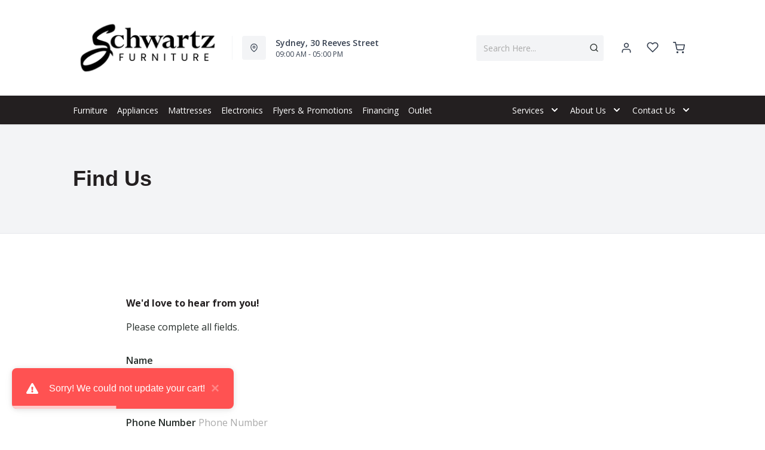

--- FILE ---
content_type: text/html; charset=utf-8
request_url: https://www.schwartzfurniture.com/pages/find-us
body_size: 37919
content:
<!DOCTYPE html>
<html lang="en" style="opacity:0;transition: opacity 500ms linear;">
  <meta name="google-site-verification" content="LnP6-YzGMg-d0aPY3MJ2szpieGzw54_cgPPlQYq6aVE"/>
  <meta name="viewport" content="width=device-width, initial-scale=1.0, height=device-height, minimum-scale=1.0, user-scalable=0, viewport-fit=cover">
  <head>
    <link href="https://fonts.googleapis.com/css2?family=Open+Sans:wght@300;400;500;600;700;800&display=swap" rel="stylesheet"><script type="application/javascript">
      var temName = "page"; //inititalize temName globally and remove other instances
      window.resourceBasePath = "//www.schwartzfurniture.com/cdn/shop/t/48/assets/home.js?v=168518762847641322601756162501".split("home.js")[0]
    </script>
    <link rel="preconnect" href="https://cdn.shopify.com">
<link rel="preconnect" href="https://assets.dufresne.ca">
<link rel="preconnect" href="https://sr-tag.abtasty.com">
<link rel="preconnect" href="https://www.google-analytics.com">
<link rel="preconnect" href="https://s.acquire.io">
<link rel="preconnect" href="https://searchanise-ef84.kxcdn.com">
<link rel="preconnect" href="https://try.abtasty.com">
<link rel="preload" as="style" href="//www.schwartzfurniture.com/cdn/shop/t/48/assets/layout.css?v=78834634076917971351756162498">
  <link rel="preload" as="script" href="//www.schwartzfurniture.com/cdn/shop/t/48/assets/layout.js?v=140638939453885594921756162505" >
<script>
  window.YETT_BLACKLIST = [
    /easy-geo/,
    /swyment/,
    /analytics\.getshogun/,
    /messenger_commerce/,
    /pinimg\.com/,
    /justuno\.com/,
    /bat\.bing\.com/,
    /hotjar\.com/,
    /boomerang/,
    /tricorder/,
    /facebook/,
    /connect\.facebook\.net/,
    /assets\/admin/,
    /shop_events_listener/,
    /googletagmanager\.com/,
    /googletagmanager/,
    /gtm\.js/,
    /optimize\.js/,
    /browser-update\.org/,
    /tag\.rmp\.rakuten\.com/,
    /igodigital\.com/, // for salesforce
    /browser-update\.js/,
    /www\.gstatic\.com/,
    /static\.zotabox\.com/,
    /edge\.fullstory\.com/,
    /fullstory\.com/,
    /cdn\.shopify\.com\/shopifycloud\/shopify\/assets\/storefront/,
    
    /cdn\/shopifycloud\/boomerang/,
    /cdn\.shopify\.com\/s\/trekkie.*(js)$/,
    /cdn\/s\/trekkie\.storefront.*.min.js/,
    /d1liekpayvooaz\.cloudfront\.net/,
    /acquire\.io/,
    /sp\.analytics\.yahoo\.com/,
    /analytics\.tiktok\.com/,
    /cdn\.attn\.tv/,
    /s\.yimg\.com/, 
    /cdn\.jsdelivr\.net\/npm\/search-insights*/, 
    /content\.syndigo\.com/,
    /media\.flixcar\.com/,
    /media\.flixfacts\.com/,
    /aca\.506\.io/, 
    /wpm@*\/web-pixel-*\/sandbox\/worker\.modern\.js/,
    /ct\.pinterest\.com/, 
    /login-ds\.dotomi\.com/,
    /clarity\.ms/
  ]
</script>
<script src="//www.schwartzfurniture.com/cdn/shop/t/48/assets/yett.min.js?v=104417259415931294491755715987"></script>





<script type="text/javascript">
  (function(){
    let ENABLE_HIDE = false;
    if(ENABLE_HIDE !== true) return

    let ENABLE_KEY = "tdg-key";

    const hideInit = function() {
        // Should we hide? If so, show overlay. If not, hide overlay.
        let hide = shouldHide()

        if(hide === true) {
            hideSite()
        } else {
            revealSite()
        }

        if(hide === true) {
            // Check if user should be able to access the site only if we are hiding
            handleAccess()
        }
    }

    const handleAccess = function() {
        let access = hasDebugParameter()

        if(access === true) {
            // Debug parameter found, set cookie and reload page
            setCookie()
            window.location.reload()
        }
    }

    const shouldHide = function() {
        // Hide if cookie doesn't exist
        let shouldHide = !cookieExists()

        return shouldHide
    }

    const setCookie = function() {
      var expiresMS = 24 * 60 * 60 * 1000 // 1 day
      var expiresDate = new Date()
      expiresDate.setTime(expiresDate.getTime() + expiresMS)
      document.cookie = `visible_${ENABLE_KEY}=true; expires=${expiresDate.toUTCString()}`
    }

    const cookieExists = function() {
      var hideSiteCookie = document.cookie.split('; ').find(c => c.startsWith(`visible_${ENABLE_KEY}`))

      return !!hideSiteCookie
    }

    const hideSite = function() {
        let overlay = document.querySelector('#site-hide');
        overlay.style.display = 'block';
    }

    const revealSite = function() {
        let overlay = document.querySelector('#site-hide');
        overlay.style.display = 'none';
    }

    const hasDebugParameter = function() {
        let params = new URLSearchParams(window.location.search)
        let debugParam = params.get('showsite') === 'true';

        return debugParam === true
    }

    hideInit()
  })();
</script>
<meta charset="utf-8"/>
    <meta http-equiv="X-UA-Compatible" content="IE=edge"/>
    <meta name="viewport" content="width=device-width, initial-scale=1.0, height=device-height, minimum-scale=1.0, user-scalable=0, viewport-fit=cover"/>
    <meta name="theme-color" content=""/>
    <meta http-equiv="Accept-CH" content="DPR, Width">
    <link rel="canonical" href="https://www.schwartzfurniture.com/pages/find-us" />
    <title>
      Find Us&nbsp;&#124; schwartz-furniture</title>
    <meta name="description" content="We&#39;d love to hear from you! Please complete all fields."><link rel="shortcut icon" href="https://res.cloudinary.com/drsg/image/upload/w_32,h_32,c_fill,f_auto,q_auto,dpr_auto,fl_progressive//Kiosk/Ico/Schwartz_S_Black_xwgcvo.png" type="image/png"/>
    <style id="root-recliner-styles">
  :root{
    --color-gray-50: #F9FAFB;
    --color-gray-100: #F3F4F6;
    --color-gray-200: #E5E7EB;
    --color-gray-300: #D1D5DB;
    --color-gray-400: #9CA3AF;
    --color-gray-500: #6B7280;
    --color-gray-600: #4B5563;
    --color-gray-700: #374151;
    --color-gray-800: #1F2937;
    --color-gray-900: #111827;
    --color-yellow-100: #FEF9C3;
    --color-yellow-200: #FEF08A;
    --color-yellow-300: #FDE047;
    --color-yellow-400: #FACC15;
    --color-yellow-500: #EAB308;
    --color-orange-100: #FFEDD5;
    --color-orange-200: #FED7AA;
    --color-orange-300: #FDBA74;
    --color-orange-400: #FB923C;
    --color-orange-500: #F97316;
    --color-red-100: #FEE2E2;
    --color-red-200: #FECACA;
    --color-red-300: #FCA5A5;
    --color-red-400: #F87171;
    --color-red-500: #EF4444;
    --color-red-700: #DF1717;
    --color-green-100: #D1FAE5;
    --color-green-200: #A7F3D0;
    --color-green-300: #6EE7B7;
    --color-green-400: #34D399;
    --color-green-500: #10B981;
    --color-indigo-100: #E0E7FF;
    --color-indigo-200: #C7D2FE;
    --color-indigo-300: #A5B4FC;
    --color-indigo-400: #818CF8;
    --color-indigo-500: #6366F1;
    --color-on-sale: #f43044;
    --color-brand-50: #231f20;
    --color-brand-100: #75777b;
    --color-brand-300: #b08b62;
    --color-brand-500: #231f20;
    --color-brand-700: #231f20;
    --color-brand-800: #b08b62;
    --color-brand-900: #b08b62;
    --color-link: #231f20;
    --color-link-hover: #b08b62;
    --color-text: #282f2c;
    --color-headings: #231f20;
    --font-body:  "Libre Bodoni",serif; 
    --font-heading:  Poppins,sans-serif; 
  }
  @font-face {font-family: "element-icons"; src: url("//www.schwartzfurniture.com/cdn/shop/t/48/assets/element-icons.woff?v=169404310336129790121755715987") format("woff"), url("//www.schwartzfurniture.com/cdn/shop/t/48/assets/element-icons.ttf?v=84375329467733851761755715987") format("truetype"); font-weight: normal; font-display: "auto"; font-style: normal;}

   
  body{
    background-color:#ffffff;
  font-family: "Open Sans", sans-serif!important;
  }
  #main-wrapper{
    background-color:#ffffff;
  }
  .show-after-load{
    opacity:0 !important;
    visibility: hidden !important;
  }
  html.css-loaded .show-after-load{
    opacity:1 !important;
    visibility: visible !important;
  }
</style>
<link rel="preload" as="style" href="//www.schwartzfurniture.com/cdn/shop/t/48/assets/layout.css?v=78834634076917971351756162498" id="rec-stylesheet">
  <noscript><link rel="stylesheet" href="//www.schwartzfurniture.com/cdn/shop/t/48/assets/layout.css?v=78834634076917971351756162498"></noscript>
<script>
const recStylesheet = document.querySelector('#rec-stylesheet');
recStylesheet.onload = function(e) {
  this.rel='stylesheet'
  document.documentElement.classList.add('css-loaded')
  setTimeout(function(){document.documentElement.style.opacity = 1;},1400)
  this.onload=null; // some browser fire this multiple times!
}
</script>
<style id="custom_css">#powrIframeLoader{display:none;}/* Start: Add more space for the header*/@media (min-width: 992px){     .header-v2 {       height: 200px !important;    }    .catalog-menu::before {        top: 160px !important;    }}@media (min-width: 768px){    body .header__logo {        max-width: 250px;   }}@media (min-width: 992px){     .header-v2 {       height: 160px !important;    }    .catalog-menu::before {        top: 160px !important;    }}/* End: Add more space for the header*//*change nav bar colour*/.menu_item, .navigation-bar ,.navigation-bar .container .items-center {background-color: #231F20 !important;border-color: #231F20 !important;}.menu_item__link {    color: #ffff !important;}.navigation-bar .container .border-t{border-top-width: 0px;}.menu_item svg path{fill: #ffff; !important}/* Start - Tooltip */[data-title] {  position: relative;  text-transform: capitalize;}[data-title]:hover::before {  content: attr(data-title);  position: absolute;  bottom: -26px;  display: inline-block;  padding: 3px 6px;  border-radius: 2px;  background: #FFF;  color: #000;  font-size: 12px;  white-space: nowrap;  border:1px solid;  z-index:99;}/* End - Tooltip *//*Added margin top for product detail page start */ .template-product #shopify-section-footer {     margin-top: 1rem;}/*Added margin top for product detail page end */ .footer-links .footer-top__col-title b {     font-size: 14px;     font-weight: 600;} .products-list__item > div {    height: 100%;}.pdp__gallery .swiper-gallery .swiper-slide.swiper-slide-active {    opacity: 1;}.account-page #nav #myAccount,.account-page #nav #myWishlist,.account-page #nav #chatnow,.account-page div[data-section="account"],.account-page div[data-section="whishlist"],.account-page div[data-section="chatnow"] {  display: none;}.pdp .tabactive {    border-bottom: 3px solid var(--color-headings) !important;    color: var(--color-headings) !important;}</style>
<!-- Global site tag (gtag.js) - Google Ads: 10790006251 --> <script async src="https://www.googletagmanager.com/gtag/js?id=AW-10790006251"></script> <script> window.dataLayer = window.dataLayer || []; function gtag(){dataLayer.push(arguments);} gtag('js', new Date()); gtag('config', 'AW-10790006251'); </script> 
<script src="https://acuityplatform.com/Adserver/pxlj/5542513747571201392?" type="text/javascript" async></script>

<!-- Google Tag Manager -->
<script>(function(w,d,s,l,i){w[l]=w[l]||[];w[l].push({'gtm.start':
new Date().getTime(),event:'gtm.js'});var f=d.getElementsByTagName(s)[0],
j=d.createElement(s),dl=l!='dataLayer'?'&l='+l:'';j.async=true;j.src=
'https://www.googletagmanager.com/gtm.js?id='+i+dl;f.parentNode.insertBefore(j,f);
})(window,document,'script','dataLayer','GTM-WHXPKTM');</script>
<!-- End Google Tag Manager --><script type="application/ld+json">
  {
    "@context": "https://schema.org",
    "@type": "Organization",
    "name": "schwartz-furniture",
    "url": "https:\/\/www.schwartzfurniture.com",
    "description": "At Schwartz Furniture we have a simple goal, and that is to make shopping for Furniture, Appliances, Mattresses, and Electronics easy and enjoyable by providing you the best experience possible. ",
    "logo": "https:\/\/res.cloudinary.com\/drsg\/image\/upload\/w_256,c_scale,f_auto,q_auto,dpr_auto,fl_progressive\/Kiosk\/Logo\/Schwartz_CMYK_EST1922_2_g7imj5.png",
    "image": "https:\/\/res.cloudinary.com\/drsg\/image\/upload\/w_256,c_scale,f_auto,q_auto,dpr_auto,fl_progressive\/Kiosk\/Logo\/Schwartz_CMYK_EST1922_2_g7imj5.png",
    "sameAs": [
      "",
      "https:\/\/www.facebook.com\/SchwartzFurniture\/",
      "",
      "https:\/\/www.instagram.com\/schwartzfurniture\/",
      "",
      "",
      "https:\/\/www.youtube.com\/channel\/UC2KjKAFPb_i2eD32Km-vx2g",
      ""
    ],
    "address": {
        "@type": "PostalAddress",
        "streetAddress": "30 Reeves St",
        "addressLocality": "Sydney",
        "addressRegion": "Nova Scotia",
        "postalCode": "B1P3C5",
        "addressCountry": "Canada"
    },
    "telephone": "902-539-4404"
  }
  </script><script>window.performance && window.performance.mark && window.performance.mark('shopify.content_for_header.start');</script><meta name="facebook-domain-verification" content="rp15u5co21mb2vg5hloyy5j9shumil">
<meta id="shopify-digital-wallet" name="shopify-digital-wallet" content="/11801312/digital_wallets/dialog">
<meta name="shopify-checkout-api-token" content="19a7e258c2396fd938174f051e9bafc4">
<script async="async" src="/checkouts/internal/preloads.js?locale=en-CA"></script>
<link rel="preconnect" href="https://shop.app" crossorigin="anonymous">
<script async="async" src="https://shop.app/checkouts/internal/preloads.js?locale=en-CA&shop_id=11801312" crossorigin="anonymous"></script>
<script id="shopify-features" type="application/json">{"accessToken":"19a7e258c2396fd938174f051e9bafc4","betas":["rich-media-storefront-analytics"],"domain":"www.schwartzfurniture.com","predictiveSearch":true,"shopId":11801312,"locale":"en"}</script>
<script>var Shopify = Shopify || {};
Shopify.shop = "schwartz-furniture.myshopify.com";
Shopify.locale = "en";
Shopify.currency = {"active":"CAD","rate":"1.0"};
Shopify.country = "CA";
Shopify.theme = {"name":"Recliner--2025-20-08","id":150622208228,"schema_name":"Recliner","schema_version":"15.25.2","theme_store_id":null,"role":"main"};
Shopify.theme.handle = "null";
Shopify.theme.style = {"id":null,"handle":null};
Shopify.cdnHost = "www.schwartzfurniture.com/cdn";
Shopify.routes = Shopify.routes || {};
Shopify.routes.root = "/";</script>
<script type="module">!function(o){(o.Shopify=o.Shopify||{}).modules=!0}(window);</script>
<script>!function(o){function n(){var o=[];function n(){o.push(Array.prototype.slice.apply(arguments))}return n.q=o,n}var t=o.Shopify=o.Shopify||{};t.loadFeatures=n(),t.autoloadFeatures=n()}(window);</script>
<script>
  window.ShopifyPay = window.ShopifyPay || {};
  window.ShopifyPay.apiHost = "shop.app\/pay";
  window.ShopifyPay.redirectState = null;
</script>
<script id="shop-js-analytics" type="application/json">{"pageType":"page"}</script>
<script defer="defer" async type="module" src="//www.schwartzfurniture.com/cdn/shopifycloud/shop-js/modules/v2/client.init-shop-cart-sync_C5BV16lS.en.esm.js"></script>
<script defer="defer" async type="module" src="//www.schwartzfurniture.com/cdn/shopifycloud/shop-js/modules/v2/chunk.common_CygWptCX.esm.js"></script>
<script type="module">
  await import("//www.schwartzfurniture.com/cdn/shopifycloud/shop-js/modules/v2/client.init-shop-cart-sync_C5BV16lS.en.esm.js");
await import("//www.schwartzfurniture.com/cdn/shopifycloud/shop-js/modules/v2/chunk.common_CygWptCX.esm.js");

  window.Shopify.SignInWithShop?.initShopCartSync?.({"fedCMEnabled":true,"windoidEnabled":true});

</script>
<script>
  window.Shopify = window.Shopify || {};
  if (!window.Shopify.featureAssets) window.Shopify.featureAssets = {};
  window.Shopify.featureAssets['shop-js'] = {"shop-cart-sync":["modules/v2/client.shop-cart-sync_ZFArdW7E.en.esm.js","modules/v2/chunk.common_CygWptCX.esm.js"],"shop-button":["modules/v2/client.shop-button_tlx5R9nI.en.esm.js","modules/v2/chunk.common_CygWptCX.esm.js"],"init-fed-cm":["modules/v2/client.init-fed-cm_CmiC4vf6.en.esm.js","modules/v2/chunk.common_CygWptCX.esm.js"],"init-windoid":["modules/v2/client.init-windoid_sURxWdc1.en.esm.js","modules/v2/chunk.common_CygWptCX.esm.js"],"init-shop-cart-sync":["modules/v2/client.init-shop-cart-sync_C5BV16lS.en.esm.js","modules/v2/chunk.common_CygWptCX.esm.js"],"init-shop-email-lookup-coordinator":["modules/v2/client.init-shop-email-lookup-coordinator_B8hsDcYM.en.esm.js","modules/v2/chunk.common_CygWptCX.esm.js"],"shop-cash-offers":["modules/v2/client.shop-cash-offers_DOA2yAJr.en.esm.js","modules/v2/chunk.common_CygWptCX.esm.js","modules/v2/chunk.modal_D71HUcav.esm.js"],"pay-button":["modules/v2/client.pay-button_FdsNuTd3.en.esm.js","modules/v2/chunk.common_CygWptCX.esm.js"],"shop-login-button":["modules/v2/client.shop-login-button_C5VAVYt1.en.esm.js","modules/v2/chunk.common_CygWptCX.esm.js","modules/v2/chunk.modal_D71HUcav.esm.js"],"shop-toast-manager":["modules/v2/client.shop-toast-manager_ClPi3nE9.en.esm.js","modules/v2/chunk.common_CygWptCX.esm.js"],"avatar":["modules/v2/client.avatar_BTnouDA3.en.esm.js"],"init-shop-for-new-customer-accounts":["modules/v2/client.init-shop-for-new-customer-accounts_ChsxoAhi.en.esm.js","modules/v2/client.shop-login-button_C5VAVYt1.en.esm.js","modules/v2/chunk.common_CygWptCX.esm.js","modules/v2/chunk.modal_D71HUcav.esm.js"],"init-customer-accounts":["modules/v2/client.init-customer-accounts_DxDtT_ad.en.esm.js","modules/v2/client.shop-login-button_C5VAVYt1.en.esm.js","modules/v2/chunk.common_CygWptCX.esm.js","modules/v2/chunk.modal_D71HUcav.esm.js"],"init-customer-accounts-sign-up":["modules/v2/client.init-customer-accounts-sign-up_CPSyQ0Tj.en.esm.js","modules/v2/client.shop-login-button_C5VAVYt1.en.esm.js","modules/v2/chunk.common_CygWptCX.esm.js","modules/v2/chunk.modal_D71HUcav.esm.js"],"lead-capture":["modules/v2/client.lead-capture_Bi8yE_yS.en.esm.js","modules/v2/chunk.common_CygWptCX.esm.js","modules/v2/chunk.modal_D71HUcav.esm.js"],"checkout-modal":["modules/v2/client.checkout-modal_BPM8l0SH.en.esm.js","modules/v2/chunk.common_CygWptCX.esm.js","modules/v2/chunk.modal_D71HUcav.esm.js"],"shop-follow-button":["modules/v2/client.shop-follow-button_Cva4Ekp9.en.esm.js","modules/v2/chunk.common_CygWptCX.esm.js","modules/v2/chunk.modal_D71HUcav.esm.js"],"shop-login":["modules/v2/client.shop-login_D6lNrXab.en.esm.js","modules/v2/chunk.common_CygWptCX.esm.js","modules/v2/chunk.modal_D71HUcav.esm.js"],"payment-terms":["modules/v2/client.payment-terms_CZxnsJam.en.esm.js","modules/v2/chunk.common_CygWptCX.esm.js","modules/v2/chunk.modal_D71HUcav.esm.js"]};
</script>
<script>(function() {
  var isLoaded = false;
  function asyncLoad() {
    if (isLoaded) return;
    isLoaded = true;
    var urls = ["\/\/www.powr.io\/powr.js?powr-token=schwartz-furniture.myshopify.com\u0026external-type=shopify\u0026shop=schwartz-furniture.myshopify.com","\/\/www.powr.io\/powr.js?powr-token=schwartz-furniture.myshopify.com\u0026external-type=shopify\u0026shop=schwartz-furniture.myshopify.com","\/\/cool-image-magnifier.product-image-zoom.com\/js\/core\/main.min.js?timestamp=1756310246\u0026shop=schwartz-furniture.myshopify.com","https:\/\/searchanise-ef84.kxcdn.com\/widgets\/shopify\/init.js?a=5B0S6g1G0A\u0026shop=schwartz-furniture.myshopify.com"];
    for (var i = 0; i < urls.length; i++) {
      var s = document.createElement('script');
      s.type = 'text/javascript';
      s.async = true;
      s.src = urls[i];
      var x = document.getElementsByTagName('script')[0];
      x.parentNode.insertBefore(s, x);
    }
  };
  if(window.attachEvent) {
    window.attachEvent('onload', asyncLoad);
  } else {
    window.addEventListener('load', asyncLoad, false);
  }
})();</script>
<script id="__st">var __st={"a":11801312,"offset":-18000,"reqid":"771cd394-8009-49a8-b849-95abe37d4eaf-1768847867","pageurl":"www.schwartzfurniture.com\/pages\/find-us","s":"pages-141817222","u":"a6cc2ceb06b6","p":"page","rtyp":"page","rid":141817222};</script>
<script>window.ShopifyPaypalV4VisibilityTracking = true;</script>
<script id="captcha-bootstrap">!function(){'use strict';const t='contact',e='account',n='new_comment',o=[[t,t],['blogs',n],['comments',n],[t,'customer']],c=[[e,'customer_login'],[e,'guest_login'],[e,'recover_customer_password'],[e,'create_customer']],r=t=>t.map((([t,e])=>`form[action*='/${t}']:not([data-nocaptcha='true']) input[name='form_type'][value='${e}']`)).join(','),a=t=>()=>t?[...document.querySelectorAll(t)].map((t=>t.form)):[];function s(){const t=[...o],e=r(t);return a(e)}const i='password',u='form_key',d=['recaptcha-v3-token','g-recaptcha-response','h-captcha-response',i],f=()=>{try{return window.sessionStorage}catch{return}},m='__shopify_v',_=t=>t.elements[u];function p(t,e,n=!1){try{const o=window.sessionStorage,c=JSON.parse(o.getItem(e)),{data:r}=function(t){const{data:e,action:n}=t;return t[m]||n?{data:e,action:n}:{data:t,action:n}}(c);for(const[e,n]of Object.entries(r))t.elements[e]&&(t.elements[e].value=n);n&&o.removeItem(e)}catch(o){console.error('form repopulation failed',{error:o})}}const l='form_type',E='cptcha';function T(t){t.dataset[E]=!0}const w=window,h=w.document,L='Shopify',v='ce_forms',y='captcha';let A=!1;((t,e)=>{const n=(g='f06e6c50-85a8-45c8-87d0-21a2b65856fe',I='https://cdn.shopify.com/shopifycloud/storefront-forms-hcaptcha/ce_storefront_forms_captcha_hcaptcha.v1.5.2.iife.js',D={infoText:'Protected by hCaptcha',privacyText:'Privacy',termsText:'Terms'},(t,e,n)=>{const o=w[L][v],c=o.bindForm;if(c)return c(t,g,e,D).then(n);var r;o.q.push([[t,g,e,D],n]),r=I,A||(h.body.append(Object.assign(h.createElement('script'),{id:'captcha-provider',async:!0,src:r})),A=!0)});var g,I,D;w[L]=w[L]||{},w[L][v]=w[L][v]||{},w[L][v].q=[],w[L][y]=w[L][y]||{},w[L][y].protect=function(t,e){n(t,void 0,e),T(t)},Object.freeze(w[L][y]),function(t,e,n,w,h,L){const[v,y,A,g]=function(t,e,n){const i=e?o:[],u=t?c:[],d=[...i,...u],f=r(d),m=r(i),_=r(d.filter((([t,e])=>n.includes(e))));return[a(f),a(m),a(_),s()]}(w,h,L),I=t=>{const e=t.target;return e instanceof HTMLFormElement?e:e&&e.form},D=t=>v().includes(t);t.addEventListener('submit',(t=>{const e=I(t);if(!e)return;const n=D(e)&&!e.dataset.hcaptchaBound&&!e.dataset.recaptchaBound,o=_(e),c=g().includes(e)&&(!o||!o.value);(n||c)&&t.preventDefault(),c&&!n&&(function(t){try{if(!f())return;!function(t){const e=f();if(!e)return;const n=_(t);if(!n)return;const o=n.value;o&&e.removeItem(o)}(t);const e=Array.from(Array(32),(()=>Math.random().toString(36)[2])).join('');!function(t,e){_(t)||t.append(Object.assign(document.createElement('input'),{type:'hidden',name:u})),t.elements[u].value=e}(t,e),function(t,e){const n=f();if(!n)return;const o=[...t.querySelectorAll(`input[type='${i}']`)].map((({name:t})=>t)),c=[...d,...o],r={};for(const[a,s]of new FormData(t).entries())c.includes(a)||(r[a]=s);n.setItem(e,JSON.stringify({[m]:1,action:t.action,data:r}))}(t,e)}catch(e){console.error('failed to persist form',e)}}(e),e.submit())}));const S=(t,e)=>{t&&!t.dataset[E]&&(n(t,e.some((e=>e===t))),T(t))};for(const o of['focusin','change'])t.addEventListener(o,(t=>{const e=I(t);D(e)&&S(e,y())}));const B=e.get('form_key'),M=e.get(l),P=B&&M;t.addEventListener('DOMContentLoaded',(()=>{const t=y();if(P)for(const e of t)e.elements[l].value===M&&p(e,B);[...new Set([...A(),...v().filter((t=>'true'===t.dataset.shopifyCaptcha))])].forEach((e=>S(e,t)))}))}(h,new URLSearchParams(w.location.search),n,t,e,['guest_login'])})(!0,!0)}();</script>
<script integrity="sha256-4kQ18oKyAcykRKYeNunJcIwy7WH5gtpwJnB7kiuLZ1E=" data-source-attribution="shopify.loadfeatures" defer="defer" src="//www.schwartzfurniture.com/cdn/shopifycloud/storefront/assets/storefront/load_feature-a0a9edcb.js" crossorigin="anonymous"></script>
<script crossorigin="anonymous" defer="defer" src="//www.schwartzfurniture.com/cdn/shopifycloud/storefront/assets/shopify_pay/storefront-65b4c6d7.js?v=20250812"></script>
<script data-source-attribution="shopify.dynamic_checkout.dynamic.init">var Shopify=Shopify||{};Shopify.PaymentButton=Shopify.PaymentButton||{isStorefrontPortableWallets:!0,init:function(){window.Shopify.PaymentButton.init=function(){};var t=document.createElement("script");t.src="https://www.schwartzfurniture.com/cdn/shopifycloud/portable-wallets/latest/portable-wallets.en.js",t.type="module",document.head.appendChild(t)}};
</script>
<script data-source-attribution="shopify.dynamic_checkout.buyer_consent">
  function portableWalletsHideBuyerConsent(e){var t=document.getElementById("shopify-buyer-consent"),n=document.getElementById("shopify-subscription-policy-button");t&&n&&(t.classList.add("hidden"),t.setAttribute("aria-hidden","true"),n.removeEventListener("click",e))}function portableWalletsShowBuyerConsent(e){var t=document.getElementById("shopify-buyer-consent"),n=document.getElementById("shopify-subscription-policy-button");t&&n&&(t.classList.remove("hidden"),t.removeAttribute("aria-hidden"),n.addEventListener("click",e))}window.Shopify?.PaymentButton&&(window.Shopify.PaymentButton.hideBuyerConsent=portableWalletsHideBuyerConsent,window.Shopify.PaymentButton.showBuyerConsent=portableWalletsShowBuyerConsent);
</script>
<script data-source-attribution="shopify.dynamic_checkout.cart.bootstrap">document.addEventListener("DOMContentLoaded",(function(){function t(){return document.querySelector("shopify-accelerated-checkout-cart, shopify-accelerated-checkout")}if(t())Shopify.PaymentButton.init();else{new MutationObserver((function(e,n){t()&&(Shopify.PaymentButton.init(),n.disconnect())})).observe(document.body,{childList:!0,subtree:!0})}}));
</script>
<link id="shopify-accelerated-checkout-styles" rel="stylesheet" media="screen" href="https://www.schwartzfurniture.com/cdn/shopifycloud/portable-wallets/latest/accelerated-checkout-backwards-compat.css" crossorigin="anonymous">
<style id="shopify-accelerated-checkout-cart">
        #shopify-buyer-consent {
  margin-top: 1em;
  display: inline-block;
  width: 100%;
}

#shopify-buyer-consent.hidden {
  display: none;
}

#shopify-subscription-policy-button {
  background: none;
  border: none;
  padding: 0;
  text-decoration: underline;
  font-size: inherit;
  cursor: pointer;
}

#shopify-subscription-policy-button::before {
  box-shadow: none;
}

      </style>

<script>window.performance && window.performance.mark && window.performance.mark('shopify.content_for_header.end');</script>
    <meta property="og:site_name" content="schwartz-furniture">
<meta property="og:url" content="https://www.schwartzfurniture.com/pages/find-us">
<meta property="og:title" content="Find Us">
<meta property="og:type" content="website">
<meta property="og:description" content="We&#39;d love to hear from you! Please complete all fields."><meta property="og:image" content="https://res.cloudinary.com/drsg/image/upload/w_1200,c_scale,f_auto,q_auto,dpr_auto,fl_progressive/Kiosk/Logo/Schwartz_CMYK_BlueBG_o3skei.jpg">
    <meta property="og:image:secure_url" content="http://res.cloudinary.com/drsg/image/upload/w_1200,c_scale,f_auto,q_auto,dpr_auto,fl_progressive/Kiosk/Logo/Schwartz_CMYK_BlueBG_o3skei.jpg">
    
    <meta property="og:image:alt" content="">
<meta name="twitter:site" content="@">
<meta name="twitter:card" content="summary_large_image">
<meta name="twitter:title" content="Find Us">
<meta name="twitter:description" content="We&#39;d love to hear from you! Please complete all fields.">
<script>
  var rock_messages = {"en":{"products": { "product": {"inventory_tracking_in_stock":"%{qty} in stock", "inventory_tracking_threshold_message":"Reservable" },"atp" : {"ships_by":"Ships by", "ships_as_soon_as":"Ships as soon as"} },"header":{"cart":{"top":"My","bottom":"Cart"},"account":{"top":"My","bottom":"Account","loggedInTop":"My Account"},"wishlist":{"top":"My","bottom":"Wishlist"},"search":{"placeholder":"Search Here..."}},"slideIns":{"account":{"greeting":"Hi {customer}!","heading":"Sign in to your account!"},"wishlist":{"heading":"My Wishlist ({num})","instructions":"Click on the {icon} icons to collect products here!"},"cart":{"heading":"My Cart ({num})","subtotalLabel":"Subtotal:","checkoutBtn":"Checkout"}},"cart":{"heading":"my cart","products":{"removeBtn":"Remove","addToWishlistBtn":"Add to wishlist","removeFromWishlistBtn":"Added to wishlist","originalPriceLabel":"Original Price","salePriceLabel":"Sale Price","discountedPriceLabel":"Discounted Price","quantityPickerLabel":"Quantity","quantityValue":"x {num}","totalLabel":"Total","totalSavedLabel":"{num} saved!","discountValue":"Discount: {num}"},"orderSummaryLabel":"Order Summary","originalPriceLabel":"Original Price","youSaveLabel":"You save","tax":{"gst":{"label":"Est. GST","value":"Calculated at checkout"},"pst":{"label":"Est. PST","value":"Calculated at checkout"}},"shippingOrPickup":{"label":"Shipping \/ Pickup","value":"Select at checkout"},"total":{"label":"Total","subscript":"before tax"},"continueToCheckoutBtn":"Continue to Checkout","continueWithCardBtn":"Proceed to checkout","continueWithFinancingBtn":"Checkout With Financing", "selectFinancingOption":"Select a Finance Option","whatsIncluded":"Translation missing: en.rock_messages.cart.whatsIncluded", "pdpRegionNotAvailableMsg":"Sorry, this product is not available in this region", "cartRegionNotAvailableMsg":"Sorry, this product is not available in your area. To proceed you may either change your postal code or remove this product from your cart.","cartDrsgApplianceNotAvailableMsg":"Financing is not available for this product.", "miniCart":{"protect":"Translation missing: en.rock_messages.cart.miniCart.protect", "protectOneQTY":"Translation missing: en.rock_messages.cart.miniCart.protectOneQTY", "protection":"Translation missing: en.rock_messages.cart.miniCart.protection", "protectionPlanUpdated":"Translation missing: en.rock_messages.cart.miniCart.protectionPlanUpdated", "pppModalCTA_Add":"Translation missing: en.rock_messages.cart.miniCart.pppModalCTA_Add", "pppModalCTA_Or":"Translation missing: en.rock_messages.cart.miniCart.pppModalCTA_Or", "yearLabel":"Translation missing: en.rock_messages.cart.miniCart.yearLabel", "noThanks":"Translation missing: en.rock_messages.cart.miniCart.noThanks"}}, "isPPPErrorStr": {"errorMessage":"This protection plan is currently unavailable in your region. Please remove it to continue to checkout."},"storeLocator":{"heading":"You closest store based on","updateBtn":"Update","updateBtnLong":"Update Postal Code","updateOr":"or","today":"Today:","getDirectionsBtn":"Get Directions","allLocationsBtn":"All Locations","shippingOptionsBtn":"Shipping Options","qcMessageFrench":"Translation missing: en.rock_messages.storeLocator.qcMessageFrench","qcMessageEnglish":"Translation missing: en.rock_messages.storeLocator.qcMessageEnglish"},"shippingNotification":{"spendToGetFreeShippingMessage":"Spend {spend} more to get free shipping!"},"forms":{"newsletter":{"email_placeholder":"Email address","error":"Error"},"login":{"emailAddressLabel":"Email Address","passwordLabel":"Password","forgotPasswordBtn":"Forgot password?","signInBtn":"Sign In","newCustomerLabel":"New Customer?","createAccountBtn":"Create Account"}},"pdp":{"brandLabel":"By","skuLabel":"SKU:","vendorModelNumberLabel":"VMN:","addToWishlistBtn":"Add to wishlist","removeFromWishlistBtn":"Added to wishlist","addToCartBtn":"Add to cart", "stickyaddToCartBtn":"Add to cart", "closestStore":"Your closest store:","financingTab":{"title":"Financing Options","learnMore":{"prefix":"** Learn More about {0}","suffix":"Financing"},"monthsLabel":"{num} months **"},"infoTab":{"title":"Product Information","overviewLabel":"Overview","detailsLabel":"Product Details","featuresLabel":"Features","specificationsLabel":"Specifications","dimensions":{"label":"Dimensions","width":"W:","depth":"D:","height":"H:"},"weightLabel":"Weight","assemblyInstructions":{"label":"Assembly Instructions","btn":"Download Assembly Instructions"},"additionalDimensionsLabel":"Additional Dimensions"},"itemsIncludedTab":{"title":"Items Included","quantityLabel":"Quantity:","dimensions":{"label":"Dimensions:","width":"W:","depth":"D:","height":"H:"},"vendorModelNoLabel":"VMN:"},"reviewsTab":{"title":"Customer Reviews"},"seriesTab":{"title":"Also in this Series"}, "discountLables":{"save":"Save", "saveupto":"Save up to", "percentOff":"%"}},"financing":{"label":"As low as","value":"{cost} per month ({num} Months)","noPaymentForXMonth":"No Payments Same As Cash for {num} Months", "financingAvailable":"Financing Available", "financingCreditAvailable":"credit available with Fairstone","financingCreditAvailableCheckout":"Credit available with Fairstone during checkout,","financingLearnMore":"Learn More About Financing","efNoPaymentForXMonth":"Pay now or don\u0026#39;t pay for {num} mos.", "equalMonthPayment":"equal monthly payments","airPercentage":"at {air}% AIR","noInterest":"no interest", "deferredPayment":"Deferred payments", "months":"months", "chatNow":"Chat now", "financingPlans":"Financing Plans", "financingCalculator":"Financing Calculator", "financeWant":"1. How much do you want to finance?", "reviewMontlyPayment":"2. Review equal monthly payment options.*", "totalFinancingAmount":"Total financing amount", "approvedCredit":"*On approved credit. Plus applicable fees and taxes.", "monthSign":"\/mo.","efInfoWindowDetailLink":"Learn More","efInfoWindowMsg":"On approved credit. Plus applicable fees and taxes.","label_prefix":"Or pay","financingCalulatorLink":"Financing calculator","efOrderSummartDetailLink":"See how","efMonthDetails":"{months} mos.","apply":"Apply","terms":"Terms","affirmText":"Translation missing: en.rock_messages.financing.affirmText","affirmCta":"Translation missing: en.rock_messages.financing.affirmCta","remaining":"remaining","lessThanHour":"Less than an hour remaining","saleEnds":"Sale ends"},"breadcrumbs":{"home":"Home"},"store":{"storeHoursLabel":"Store Hours","openTodayLabel":"Open today","storeAddressLabel":"Store Address","storePhoneLabel":"Store Phone","storeGuestCareCenterPhoneLabel":"Guest Care Center Phone","supportLabel":"Support","bookAppointmentLabel":"Book an appointment","storePageNotFoundError":"Store Page not found!", "otherStoreLocations": "Other Locations"},"menu":{"backBtn":"Back","browseAllBtn":"Browse all","shopAllBtn":"Shop all"},"collection":{"sortByLabel":"Sort by:","showInStockLabel":"Only Available:","displayingTotalLabel":"Displaying {num} out of {total} items","displayingNumLabel":"Displaying {num} items","noMoreItems":"No more items","noResultsFound":"No Results Found","readMoreBtn":"read more","readLessBtn":"read less","filter":{"heading":"Filters","showLess":"Show less","showMore":"Show more","clearAll":"Clear All","searchFor":"Search for"},"infinite":{"label":{"known":"There are {num} more products to see","unknown":"There are more products to see"},"button":"LOAD MORE"},"headerV2":{"subcollectionSelectorLabel":"show me","subcollectionSelectorDefaultValue":"everything"}},"promos":{"bundles":{"heading":"Limited time offer","openSectionBtn":"View Savings","closeSectionBtn":"Close","orLabel":"or","offerLabel":"Offer:","buyThisLabel":"Buy this:","getThisLabel":"Select your discount: {num} items","totalPriceLabel":"Total price","addItemsToCartBtn":"Add 2 items to cart"},"bar":{"viewMoreBtn":"View More Deals","viewMoreBtnSecondary":"from this category"}},"addressBook":{"addressBook":"Address Book","addAddress":"Add Address","Address1":"Address 1","Address2":"Address 2","City":"City","Province":"Province","Country":"Country","PostalCode":"Postal Code"},"general":{"currentItem":"Current Item","myAccount":"My Account","myOrders":"My Orders","logOut":"Log out","cancel":"Cancel","FirstName":"First Name","LastName":"Last Name","PleaseInput":"Please Input","Save":"Save","Delete":"Delete","Edit":"Edit","Default":"Default","SetDefault":"Set Default"},"cartOrderSummaryMessages": {"messagePromo" : "*If you have a promo code you may apply it at checkout.","ef_messagePromoMobile" : "Translation missing: en.rock_messages.cartOrderSummaryMessages.ef_messagePromoMobile","messageShippingOrPickup" : "Select your shipping or pick up option in the checkout","atpMessage" : "Receive your items as early as {atp} ","financeMessage" : "Learn More About Financing","ef_financeMessage":"Translation missing: en.rock_messages.cartOrderSummaryMessages.ef_financeMessage"},"productCard":{"quickView":"Quick View"},"algolia":{"loadMore":"Load More","currentlyViewing":"Viewing {start} - {end} of {total} products","queryResults":"{total} Search results for “{query}”","queryResultsPLP":"Translation missing: en.rock_messages.algolia.queryResultsPLP","filters":"Filters","todayDeal":"Today\u0026#39;s deals","fastDeliveryTO":"Fast Delivery to","mobileFilters":"Filter \u0026amp; Sort","filter":"Translation missing: en.rock_messages.algolia.filter","sort":"Translation missing: en.rock_messages.algolia.sort","viewXProducts":"View {total} products","sortByLabel":"Sort by:","clearAll":"Clear All","noSearchResult":"Sorry, we currently don\u0026#39;t have any products that match your preferences.","tryTheFollowing":"Try the following:","noSearchResultLi-1":"Shop by category.","noSearchResultLi-2":"Disable fast delivery option or today’s deals.","noSearchResultLi-3":"Verify your postal code."},"algoliaAutoComplete": {"trendingSearch" : "Trending searches","mostPopular" : "Most popular","mostPopularSearchTerm" : "Most popular results for {searchTerm}","suggestions" : "Suggestions","viewAll" : "View all","clearAll" : "Clear all","recentSearches" : "Recent searches","noSearchResult" : "Sorry, we didn\u0026#39;t find any matches for {searchTerm} ","tryTheFollowing" : "Try the following:","noSearchResultLi-1" : "Double check your spelling","noSearchResultLi-2" : "Shop by category"},"rta": {"tabLabel" : "Assembly documents","tabDetailHeading" : "Assembly instructions","downloadAll" : "Download all","vmn" : "VMN","documentLabel" : "Assembly document", "customerRequiredAssembly":"Customer assembly required", "seeDetails":"See details ", "assemblyRequired":"Assembly required", "anyQuestions":"Any questions?", "downloadDocument":"Download #{item}", "viewDocument":"View #{item}", "chatNow":"Chat now"},"blogs": {"byAuthor" : "by {author}","loadMore" : "Load more","paginationDetail" : "Viewing {start} - {end} of {total} articles","sort" : "Sort","sortByLabel" : "Sort By","noSearchResult" : "Sorry, we didn’t find any matches for “{searchTerm}”.","tryTheFollowing" : "Try the following:","noSearchResultLi-1" : "Double-check your spelling.","noSearchResultLi-2" : "Use more general keywords (e.g., \u0026quot;sofa\u0026quot; instead of \u0026quot;blue velvet sofa\u0026quot;).","noSearchResultLi-3" : "Browse our popular categories below for fresh ideas.","checkoutBlog" : "Check out our latest blog posts","searchIn" : "Search in {pageTitle}","sortNewest" : "Newest","sortOldest" : "Oldest","sortAtoZ" : "A-Z","sortZtoA" : "Z-A","tags" : "Tags"}}}
// prettier-ignore
  var tdg = {
    shop: {
      id: 11801312,
      name: "schwartz-furniture",
      base_url: "https:\/\/www.schwartzfurniture.com",
      settings: {"preload_tags":"","admin_customer_tag":"TDGAdmin","remove_strings_characters":"","page_templates":"","bread_enable_pdp":true,"bread_enable_collection":true,"bread_enable_my_account":true,"bread_enable_blog":true,"cypress_setting":"","cart_type":"basic","cart_delivery_prepend_title":"Free Pick Up","cart_delivery_prepend_handle":"Better Shipping App-BetterShipping-Free%20Pick%20Up-0.00","cart_delivery_prepend_price":"0","cart_sfl":false,"cart_sfl_api":"https:\/\/4gyo0dk62l.execute-api.ca-central-1.amazonaws.com\/development","Learn_more_about_financing":"\/pages\/financing","cart_show_q":true,"handle_fairstone_planissue":false,"fairstone_script_url":"ajax\/libs\/jquery\/3.5.1\/jquery.min.js","enable_shipping_note":false,"free_shipping_cutoff":500,"free_shipping_cart_message":"You may qualify for free local shipping*","checkout_fairstone_selector":"38499549253","checkout_fairstone_text":"Financing","checkout_show_fairstone_logo":true,"checkout_show_fairstone_financing_card":true,"collection_header_type":"v1","collection_content_type":"shopify","collection_algolia_facets":"","collection_algolia_show_more_limit":5,"collection_algolia_refinements_excluded_attributes":"","collection_algolia_sort_indexes":"","collection_algolia_num_items":36,"collection_algolia_appliance_categories":"Laundry Room,Kitchen Appliances","collection_section_type":"original","address_section":"new","my_account_section":false,"order_section":true,"wishlist_account":false,"chat_now_account":false,"my_account_section_url":"\/account\/addresses","canada_area_code":"","color_text_darkness":"color_gray_900","color_headings":"#231f20","color_link":"#231f20","color_link_hover":"#b08b62","color_body":"#ffffff","color_main":"#ffffff","on_sale_price_color":"#f43044","color_brand_50":"#231f20","color_brand_100":"#75777b","color_brand_300":"#b08b62","color_brand_500":"#231f20","color_brand_700":"#231f20","color_brand_800":"#b08b62","color_brand_900":"#b08b62","default_theme_color":"#231f20","enable_console_logs":false,"custom_css":"#powrIframeLoader{display:none;}\n\n\/* Start: Add more space for the header*\/\n@media (min-width: 992px){ \n    .header-v2 {\n       height: 200px !important;\n    }\n    .catalog-menu::before {\n        top: 160px !important;\n    }\n}\n@media (min-width: 768px){\n    body .header__logo {\n        max-width: 250px;\n   }\n}\n@media (min-width: 992px){ \n    .header-v2 {\n       height: 160px !important;\n    }\n    .catalog-menu::before {\n        top: 160px !important;\n    }\n}\n\/* End: Add more space for the header*\/\n\/*change nav bar colour*\/\n.menu_item, .navigation-bar ,.navigation-bar .container .items-center {background-color: #231F20 !important;\nborder-color: #231F20 !important;}\n.menu_item__link {\n    color: #ffff !important;\n}\n.navigation-bar .container .border-t{\nborder-top-width: 0px;\n}\n.menu_item svg path{\nfill: #ffff; !important\n}\n\/* Start - Tooltip *\/\n[data-title] {\n  position: relative;\n  text-transform: capitalize;\n}\n[data-title]:hover::before {\n  content: attr(data-title);\n  position: absolute;\n  bottom: -26px;\n  display: inline-block;\n  padding: 3px 6px;\n  border-radius: 2px;\n  background: #FFF;\n  color: #000;\n  font-size: 12px;\n  white-space: nowrap;\n  border:1px solid;\n  z-index:99;\n}\n\/* End - Tooltip *\/\n\n\/*Added margin top for product detail page start *\/\n .template-product #shopify-section-footer {\n     margin-top: 1rem;\n}\n\/*Added margin top for product detail page end *\/\n .footer-links .footer-top__col-title b {\n     font-size: 14px;\n     font-weight: 600;\n}\n .products-list__item \u003e div {\n    height: 100%;\n}\n\n.pdp__gallery .swiper-gallery .swiper-slide.swiper-slide-active {\n    opacity: 1;\n}\n\n.account-page #nav #myAccount,\n.account-page #nav #myWishlist,\n.account-page #nav #chatnow,\n.account-page div[data-section=\"account\"],\n.account-page div[data-section=\"whishlist\"],\n.account-page div[data-section=\"chatnow\"] {\n  display: none;\n}\n\n.pdp .tabactive {\n    border-bottom: 3px solid var(--color-headings) !important;\n    color: var(--color-headings) !important;\n}","enable_Custom_message":false,"custom_Message":"","enable_custom_head_meta":false,"custom_head_meta":"","enable_custom_head_js":true,"custom_head_js":"\u003c!-- Global site tag (gtag.js) - Google Ads: 10790006251 --\u003e \u003cscript async src=\"https:\/\/www.googletagmanager.com\/gtag\/js?id=AW-10790006251\"\u003e\u003c\/script\u003e \u003cscript\u003e window.dataLayer = window.dataLayer || []; function gtag(){dataLayer.push(arguments);} gtag('js', new Date()); gtag('config', 'AW-10790006251'); \u003c\/script\u003e \n\u003cscript src=\"https:\/\/acuityplatform.com\/Adserver\/pxlj\/5542513747571201392?\" type=\"text\/javascript\" async\u003e\u003c\/script\u003e\n\n\u003c!-- Google Tag Manager --\u003e\n\u003cscript\u003e(function(w,d,s,l,i){w[l]=w[l]||[];w[l].push({'gtm.start':\nnew Date().getTime(),event:'gtm.js'});var f=d.getElementsByTagName(s)[0],\nj=d.createElement(s),dl=l!='dataLayer'?'\u0026l='+l:'';j.async=true;j.src=\n'https:\/\/www.googletagmanager.com\/gtm.js?id='+i+dl;f.parentNode.insertBefore(j,f);\n})(window,document,'script','dataLayer','GTM-WHXPKTM');\u003c\/script\u003e\n\u003c!-- End Google Tag Manager --\u003e","enable_custom_body_start_js":true,"custom_body_start_js":"\u003c!-- Google Tag Manager (noscript) --\u003e\n\u003cnoscript\u003e\u003ciframe src=\"https:\/\/www.googletagmanager.com\/ns.html?id=GTM-WHXPKTM\" height=\"0\" width=\"0\" style=\"display:none;visibility:hidden\"\u003e\u003c\/iframe\u003e\u003c\/noscript\u003e\n\u003c!-- End Google Tag Manager (noscript) --\u003e","enable_custom_body_end_js":false,"custom_body_end_js":"","custom_chat_script":"\u003cscript defer src=\"https:\/\/connect.podium.com\/widget.js#API_TOKEN=9cc5b6b7-a9ad-43a8-a324-39b3df328f4c\" id=\"podium-widget\" data-api-token=\"9cc5b6b7-a9ad-43a8-a324-39b3df328f4c\"\u003e\u003c\/script\u003e","enable_chat_at_checkout":true,"enable_custom_checkout_js":false,"custom_checkout_js":"","terms_conditions_text":"","favicon":null,"favicon_fallback":"\/Kiosk\/Ico\/Schwartz_S_Black_xwgcvo.png","layout_width":"fullscreen","enable_easy_financing":true,"enable_drsg_financing":true,"enable_drsg_financing_message":true,"hide_drsg_financing_for_appliance_tag":"Appliances,Electronics","price_template":"template_3","disable_fairstone_financing_by_province":"","deferred_payment_combine":true,"deferred_payment_months_desc":3,"deferred_payment_months":12,"easy_financing_shop_metafield_key":"finan_config","easy_financing_variant_metafield_key":"FinancingOptions","enable_fairstone_financing_interestText":false,"fairstone_finance_interest_text":"+ Interest, Taxes and Fees. See \u003ca style=\"border-bottom:1px solid #008647\" href=\"https:\/\/schwartz-furniture.myshopify.com\/pages\/financing\" target=\"_blank\"\u003eFinance page\u003c\/a\u003e for details.","finance_text":"+ Taxes and Fees. See \u003ca style=\"border-bottom:1px solid #008647\" href=\"https:\/\/schwartz-furniture.myshopify.com\/pages\/financing\" target=\"_blank\"\u003eFinance page\u003c\/a\u003e for details.","administrative_fee":"+ $@@adminFee@@ admin fee","enable_financing_minimum_purchase_price":false,"financing_minimum_purchase_price_value":"0","enable_arrangement_option":false,"header_type":"v3","isTDGSite":false,"checkoutExtEnabled":false,"default_listing_view":"grid","brand":"","location_cookie_expiry_time":24,"enable_geolocation_onload":false,"geolocation_error_text":"Please share your location for better pricing options.","default_user_location_json":"{'ip': false, 'latitude': '', 'longitude': '', 'zip': '', 'country': 'CA', 'address': '', 'province': '', 'city': ''}","default_location_out_of_region__popup_heading":"Out of region","default_location_popup_message":"You store has been auto-selected to an Ontario store.","default_location_out_of_region_popup_message":"Pricing and shipping are unavailable for this region.","default_location_cart_popup_message":"we respects your privacy and will not share this information with anyone","default_location_plp_message":"Your location is set to the above postal code. Update your postal code.","out_of_region_pdp_message":"Pricing and shipping are unavailable for this region.","error_message_when_shipping_not_available":"We do not ship to this postal code at the moment.","location_popup_regionalization_text":"Pricing not available for postal code","show_default_store_location":true,"default_store_location_json":"{\n    \"storeID\": \"219003\",\n    \"storeName\": \"Schwartz Furniture - Sydney\",\n    \"storeAddress\": \"30 Reeves Street\",\n    \"address_unit\": \"\",\n    \"storeCity\": \"Sydney\",\n    \"storeProvince\": \"NS\",\n    \"storePostalCode\": \"B1P 3C5\",\n    \"storeCountry\": \"CA\",\n    \"storePhone\": \"(902) 539-4404\",\n    \"storeGuestCareCenterPhone\": \"(902) 539-4404\",\n    \"monHours\": \"09:00 AM - 05:00 PM\",\n    \"tueHours\": \"09:00 AM - 05:00 PM\",\n    \"wedHours\": \"09:00 AM - 05:00 PM\",\n    \"thuHours\": \"09:00 AM - 08:00 PM\",\n    \"friHours\": \"09:00 AM - 06:00 PM\",\n    \"satHours\": \"09:00 AM - 05:00 PM\",\n    \"hours\": [\n      {\n        \"day\": \"Mon-Wed \u0026 Sat\",\n        \"dayTime\": \"09:00 AM - 05:00 PM\"\n      },\n      {\n        \"day\": \"Thu\",\n        \"dayTime\": \"09:00 AM - 08:00 PM\"\n      },\n      {\n        \"day\": \"Fri\",\n        \"dayTime\": \"09:00 AM - 06:00 PM\"\n      }\n    ],\n    \"storeLat\": 46.143793981177986,\n    \"storeLong\": -60.15840762589063,\n    \"storeFacebookWebPageURL\": \"https:\/\/www.facebook.com\/SchwartzFurniture\/\",\n    \"storeTwitterWebPageURL\": \"\",\n    \"storePinterestWebPageURL\": \"\",\n    \"storeGoogleWebPageURL\": \"https:\/\/www.google.com\/maps\/place\/Schwartz+Furniture\/@46.1436899,-60.1630747,17z\/data=!4m12!1m6!3m5!1s0x4b67e4b718f296c5:0xc0877e1594b2039b!2sSchwartz+Furniture!8m2!3d46.14369!4d-60.15859!3m4!1s0x4b67e4b718f296c5:0xc0877e1594b2039b!8m2!3d46.14369!4d-60.15859\",\n    \"storeInstagramWebPageURL\": \"https:\/\/www.instagram.com\/schwartzfurniture\/\",\n    \"store_page\": \"\/pages\/store-details\",\n    \"storeDC\": \"\",\n    \"BookAppointmentURL\": \"\"\n  }","show_other_store_locations":true,"other_stores_location_json":"[{\"storeID\":\"219001\",\"storeName\":\"Schwartz Furniture - Port Hastings\",\"storeAddress\":\"418-1, NS-4\",\"address_unit\":\"\",\"storeCity\":\"Port Hastings\",\"storeProvince\":\"NS\",\"storePostalCode\":\"B0A 1J0\",\"storeCountry\":\"CA\",\"storePhone\":\"(902) 625-2300\",\"storeGuestCareCenterPhone\":\"(902) 625-2300\",\"monHours\":\"09:00 AM - 05:00 PM\",\"tueHours\":\"09:00 AM - 05:00 PM\",\"wedHours\":\"09:00 AM - 05:00 PM\",\"thuHours\":\"09:00 AM - 05:00 PM\",\"friHours\":\"09:00 AM - 05:00 PM\",\"satHours\":\"09:00 AM - 05:00 PM\",\"hours\":[{\"day\":\"Mon-Sat\",\"dayTime\":\"09:00 AM - 05:00 PM\"}],\"storeLat\":45.64002272448343,\"storeLong\":-61.387229331608644,\"storeFacebookWebPageURL\":\"https:\/\/www.facebook.com\/SchwartzFurniture\/\",\"storeTwitterWebPageURL\":\"\",\"storePinterestWebPageURL\":\"\",\"storeGoogleWebPageURL\":\"https:\/\/www.google.com\/maps\/place\/Schwartz+Furniture\/@45.6399477,-61.3916711,17z\/data=!4m12!1m6!3m5!1s0x4b5cfd520b81b6c3:0x3c226820a7c1c5f2!2sSchwartz+Furniture!8m2!3d45.6399478!4d-61.3871864!3m4!1s0x4b5cfd520b81b6c3:0x3c226820a7c1c5f2!8m2!3d45.6399478!4d-61.3871864\",\"storeInstagramWebPageURL\":\"https:\/\/www.instagram.com\/schwartzfurniture\/\",\"store_page\":\"\/pages\/store-details\",\"storeDC\":\"\",\"BookAppointmentURL\":\"\"},{\"storeID\":\"219002\",\"storeName\":\"Schwartz Furniture - North Sydney\",\"storeAddress\":\"116 King Street\",\"address_unit\":\"\",\"storeCity\":\"North Sydney\",\"storeProvince\":\"NS\",\"storePostalCode\":\"B2A 3R7\",\"storeCountry\":\"CA\",\"storePhone\":\"(902) 794-3567\",\"storeGuestCareCenterPhone\":\"(902) 794-3567\",\"monHours\":\"09:00 AM - 05:00 PM\",\"tueHours\":\"09:00 AM - 05:00 PM\",\"wedHours\":\"09:00 AM - 05:00 PM\",\"thuHours\":\"09:00 AM - 05:00 PM\",\"friHours\":\"09:00 AM - 05:00 PM\",\"satHours\":\"09:00 AM - 05:00 PM\",\"hours\":[{\"day\":\"Mon-Sat\",\"dayTime\":\"09:00 AM - 05:00 PM\"}],\"storeLat\":46.213835535685405,\"storeLong\":-60.26518608643765,\"storeFacebookWebPageURL\":\"https:\/\/www.facebook.com\/SchwartzFurniture\/\",\"storeTwitterWebPageURL\":\"\",\"storePinterestWebPageURL\":\"\",\"storeGoogleWebPageURL\":\"https:\/\/www.google.com\/maps\/place\/Schwartz+Furniture\/@46.2136945,-60.2674177,17z\/data=!4m12!1m6!3m5!1s0x4b67e4c6756acfb5:0xf8371b546268f91!2sSchwartz+Furniture!8m2!3d46.2136945!4d-60.265229!3m4!1s0x4b67e4c6756acfb5:0xf8371b546268f91!8m2!3d46.2136945!4d-60.265229\",\"storeInstagramWebPageURL\":\"https:\/\/www.instagram.com\/schwartzfurniture\/\",\"store_page\":\"\/pages\/store-details\",\"storeDC\":\"\",\"BookAppointmentURL\":\"\"},{\"storeID\":\"219\",\"storeName\":\"Schwartz Furniture - Glace Bay\",\"storeAddress\":\"260 Commercial Street\",\"address_unit\":\"\",\"storeCity\":\"Glace Bay\",\"storeProvince\":\"NS\",\"storePostalCode\":\"B1A 3C4\",\"storeCountry\":\"CA\",\"storePhone\":\"(902) 849-4558\",\"storeGuestCareCenterPhone\":\"(902) 849-4558\",\"monHours\":\"09:00 AM - 05:00 PM\",\"tueHours\":\"09:00 AM - 05:00 PM\",\"wedHours\":\"09:00 AM - 05:00 PM\",\"thuHours\":\"09:00 AM - 05:00 PM\",\"friHours\":\"09:00 AM - 05:00 PM\",\"satHours\":\"09:00 AM - 05:00 PM\",\"hours\":[{\"day\":\"Mon-Sat\",\"dayTime\":\"09:00 AM - 05:00 PM\"}],\"storeLat\":46.19477603213066,\"storeLong\":-59.955659599886474,\"storeFacebookWebPageURL\":\"https:\/\/www.facebook.com\/SchwartzFurniture\/\",\"storeTwitterWebPageURL\":\"\",\"storePinterestWebPageURL\":\"\",\"storeGoogleWebPageURL\":\"https:\/\/www.google.com\/maps\/place\/Schwartz+Furniture\/@46.1946275,-59.9578483,17z\/data=!4m12!1m6!3m5!1s0x4b67e1d020e46989:0x8bcb78b6a7278069!2sSchwartz+Furniture!8m2!3d46.1946272!4d-59.9556607!3m4!1s0x4b67e1d020e46989:0x8bcb78b6a7278069!8m2!3d46.1946272!4d-59.9556607\",\"storeInstagramWebPageURL\":\"https:\/\/www.instagram.com\/schwartzfurniture\/\",\"store_page\":\"\/pages\/store-details\",\"storeDC\":\"\",\"BookAppointmentURL\":\"\"}]","enable_pricezoneapi_postalcodes_notongoogle":false,"enable_product_recommendation":false,"enable_hreflang_geographic_targeting":false,"hidesite_enabled":false,"hidesite_key":"tdg-key","tasty_enable":false,"tasty_key":"","app_service_url":"","price_zone_api_link":"apps\/postalcode\/PriceZones\/api\/v1.0\/","postal_code_api_link":"apps\/postalcode\/PostalCode\/api\/v1.0\/","products_default_search":"original","ab_tasty_cookie":"abTastySearch","algolia_application_id":"","algolia_search_api_key":"","algolia_index_prefix":"","algolia_search_text_placeholder":"Search for a Sofa or a Mattress here...","algolia_trending_search_title":"Trending Search","algolia_facets":"","algolia_show_more_limit":5,"algolia_refinements_excluded_attributes":"","algolia_sort_indexes":"","algolia_num_items":36,"algolia_appliance_categories":"Laundry Room,Kitchen Appliances","trending_search_category_desktop":"","trending_search_category_Mobile":"","recent_search_category_count_to_be_saved":3,"autoSuggestion_product_card_count":5,"expiry_hours_most_popular":7,"Search_character_limit":3,"suggestion_items_count":6,"enable_augmented_reality":false,"ar_url":"","ar_retailer_id":"","bv_enable":true,"bv_script":"https:\/\/apps.bazaarvoice.com\/deployments\/drsgmembersites\/schwartz\/production\/en_CA\/bv.js","bv_prepend_siteid":true,"powerfront_enabled":false,"powerfront_script":"","cld_cloud_name":"drsg","cld_cname":"res.cloudinary.com\/drsg","slider_style_name":"classic","show_arrows_on_main_image":false,"cld_desktop_gallery_type":"inline","cld_desktop_zoom":3,"cld_mobile_zoom":3,"flixfacts_distributor_id":"","enable_epsilon_on_brand":false,"epsilon_proxy_name":"","epsilon_company_id":"","epsilon_proxy_cmagic_id":"","search_index_name":"","enable_quickView_on_brand":true,"enable_quickView_invalid_postalCode_popup_close":false,"enable_extole":false,"extole_js_library":"","extole_label":"","moneris_page_terms_link":"","moneris_page_return_privacy_link":"","GoogleMapsApiKey":"","google_recaptcha_token":"","loggly_enable":false,"loggly_token":"","loggly_checkout_atp_tag":"","moneris_mode":"qa","moneris_lambda_endpoint":"","panorama_enable":false,"panorama_script":"","weglot_enable":false,"weglot_api_key":"","weglot_dynamic":".pdp__main,#shopify-section-off-canvas-mini-cart,.mini-cart__header,.collection__contents,.tab-series,.cart-page,.section-collection-header,.el-drawer__wrapper,.rec-drawer,.mini-cart__shipping,.section-selected-products","weglot_hide_switcher":false,"weglot_cache":true,"text_webcollage_secret":"w6FMy33A9eFzlCy6","webcollage_id":"dufresne-ca","syndigo_enable":false,"syndigo_manufacturer_section_id":"manufacturer","syndigo_script":"","extendppp_enable":false,"flexiti_enable":false,"affirm_enable":false,"affirm_script":"","inventory_tracking_enable":false,"inventory_tracking_threshold":0,"inventory_tracking_exclude_tags":"","atp_enabled":false,"show_atp_section":false,"atp_date_format":"ddd, MMM DD YYYY","atp_checkout_constraints":"tag1|tag2,tag3|tag4","atp_stale_offset":"2","atp_stale_handle_html":"replace","atp_stale_content":"","atp_unknown_offset":"45","atp_far_content":"\u003cdiv class=\"text-gray-500\"\u003e\u003cspan class=\"font-semibold\"\u003eShips after: \u003c\/span\u003e We found longer wait times on this product than usual! For more options, \n \u003ca href=\"javascript:acquireIO.max()\" class=\"bg-white underline\" style=\"display:inline-flex;\"\u003eChat Now\u003c\/a\u003e \u003c\/div\u003e","atp_far_handle_html":"replace","atp_unknown_handle_html":"replace","atp_unknown_content":"","atp_out_of_region_content":"","atp_data_error_content":"","atp_ships_to_text":"Ships To","free_shipping_text":"","atp_postal_invalid_input":"Invalid postal code","atp_postal_not_available":"Postal code not available","enable_tentative_ship_after_date":false,"tentative_atp_content":"\u003cspan\u003e$dynamicAtp$. For detailed delivery date(s), \u003ca class=\" opens-chat underline\" style=\"display: inline-flex\" id=\"openChatButton\" onclick=\"openChatButtonClick()\" href=\"javascript:;\"\u003eChat Now\u003c\/a\u003e\u003c\/span\u003e","sticky_enable":true,"storelocator_enable":false,"attributes_unit_system":"none","attributes_format_map":"format1","attributes_dimension_format":"{value}{unit}","attributes_dimension_array_format":"([{label}: {value}{unit}{seperator=, }])","maximum_number_of_badges":2,"badge_sale_enable":true,"badges_placements":"above_title","badge_sale_label":"Sale","badge_sale_color":"#f43044","badge_zone_promotion":"all_zones","badge1_enable":true,"badge1_over_sale":false,"badge1_color":"#f43044","badge1_label":"Made In Canada","badge1_icon":"\/\/www.schwartzfurniture.com\/cdn\/shop\/files\/maple-white.png?v=1731106099","badge1_icon_fallback":"","badge1_icon_fallback_alt":"","badge1_cart_placement":"pl1","badge1_pdp_placement":"enable","badge1_data_src":"tag","badge1_tag":"Canadian Made_Yes","badge1_metafield":"","badge1_zone_promotion":"all_zones","badge2_enable":false,"badge2_over_sale":false,"badge2_color":"#d52b1e","badge2_label":"","badge2_icon":null,"badge2_icon_fallback":"","badge2_icon_fallback_alt":"","badge2_cart_placement":"pl2","badge2_pdp_placement":"disable","badge2_data_src":"metafield","badge2_tag":"","badge2_metafield":"","badge2_zone_promotion":"all_zones","badge3_enable":false,"badge3_over_sale":false,"badge3_color":"#4c8c2b","badge3_label":"","badge3_icon":null,"badge3_icon_fallback":"","badge3_icon_fallback_alt":"","badge3_cart_placement":"disable","badge3_pdp_placement":"disable","badge3_data_src":"tag","badge3_tag":"","badge3_metafield":"","badge3_zone_promotion":"all_zones","badge4_enable":false,"badge4_over_sale":false,"badge4_color":"#4c8c2b","badge4_label":"","badge4_icon_fallback":"","badge4_icon_fallback_alt":"","badge4_cart_placement":"disable","badge4_pdp_placement":"disable","badge4_data_src":"tag","badge4_tag":"","badge4_metafield":"","badge4_zone_promotion":"all_zones","badge5_enable":false,"badge5_over_sale":false,"badge5_color":"#4C8C2B","badge5_label":"","badge5_icon":null,"badge5_icon_fallback":"","badge5_icon_fallback_alt":"","badge5_cart_placement":"disable","badge5_pdp_placement":"disable","badge5_data_src":"tag","badge5_tag":"","badge5_metafield":"","badge5_zone_promotion":"all_zones","badge6_enable":false,"badge6_over_sale":false,"badge6_color":"#4C8C2B","badge6_label":"","badge6_icon_fallback":"","badge6_icon_fallback_alt":"","badge6_cart_placement":"disable","badge6_pdp_placement":"disable","badge6_data_src":"tag","badge6_tag":"","badge6_metafield":"","badge6_zone_promotion":"all_zones","badge7_enable":false,"badge7_over_sale":false,"badge7_color":"#4C8C2B","badge7_label":"","badge7_icon_fallback":"","badge7_icon_fallback_alt":"","badge7_cart_placement":"disable","badge7_pdp_placement":"disable","badge7_data_src":"tag","badge7_tag":"","badge7_metafield":"","badge7_zone_promotion":"all_zones","badge8_enable":false,"badge8_over_sale":false,"badge8_color":"#4C8C2B","badge8_label":"","badge8_icon_fallback":"","badge8_icon_fallback_alt":"","badge8_cart_placement":"disable","badge8_pdp_placement":"disable","badge8_data_src":"tag","badge8_tag":"","badge8_metafield":"","badge8_zone_promotion":"all_zones","badge9_enable":false,"badge9_over_sale":false,"badge9_color":"#4C8C2B","badge9_label":"","badge9_icon_fallback":"","badge9_icon_fallback_alt":"","badge9_cart_placement":"disable","badge9_pdp_placement":"disable","badge9_data_src":"tag","badge9_tag":"","badge9_metafield":"","badge9_zone_promotion":"all_zones","badge10_enable":false,"badge10_over_sale":false,"badge10_color":"#4C8C2B","badge10_label":"","badge10_icon_fallback":"","badge10_icon_fallback_alt":"","badge10_cart_placement":"disable","badge10_pdp_placement":"disable","badge10_data_src":"tag","badge10_tag":"","badge10_metafield":"","badge10_zone_promotion":"all_zones","override_promo_tags":"","override_promo_sale_end_date":"","promotionShowEndDate":false,"promotionShowCountdownThreshold":3,"ppp_enabled":false,"product_show_vendor":true,"product_show_review":true,"show_vendor_on_homepage":true,"product_show_finance":true,"enable_syndigo_widget":false,"enable_container_products":false,"product_price_fallback_text":"Please contact Store for price","product_zero_fallback_text":"Please contact Store for price","product_show_pricing_scenario":"show","product_show_pricing_exceptions":"","product_regular_price_scenario":"show","product_regular_price_exceptions":"","product_regular_price_in_cart":"yes","product_saving_value_scenario":"show","product_saving_value_exceptions":"","product_saving_value_template":"as","product_saving_value_template_reverse":"","product_atc_scenario":"show","product_price_atc_scenario":true,"product_atc_exceptions":"electronics","product_price_atc_shoppingads":false,"enable_default_product_schema":false,"shop_the_series_product_limit":20,"sp_exclude_tags":"finan, System-Only","sp_enforced_tags":"recliner-theme","sp_exclude_tags_plp":"Lee_test","unavailable_hide_price":true,"unavailable_hide_atp":true,"unavailable_hide_promo":true,"unavailable_hide_financing":true,"unavailable_hide_addtocart":true,"unavailable_show_text":"Product Not Available","virtualproduct_tags":"Store-Gift-Card","virtualproduct_hide_atp":true,"virtualproduct_hide_financing":true,"promoPreviewDate":"1586440325000","promo1Title":"","promo1PublishFromDate":"2020-07-25","promo1PublishToDate":"2020-12-04","promo2Title":"","promo2PublishFromDate":"2019-11-15","promo2PublishToDate":"2019-11-16","promo3Title":"","promo3PublishFromDate":"2019-11-15","promo3PublishToDate":"2019-11-16","promo4Title":"","promo4PublishFromDate":"2019-11-14","promo4PublishToDate":"2019-11-28","promo5Title":"","promo5PublishFromDate":"2019-11-16","promo5PublishToDate":"2019-11-28","promo6Title":"4","promo6PublishFromDate":"2019-11-06","promo6PublishToDate":"2019-11-15","promo7Title":"","promo7PublishFromDate":"2019-11-08","promo7PublishToDate":"2019-11-12","promo8Title":"","promo8PublishFromDate":"2019-11-14","promo8PublishToDate":"2019-11-27","promo9Title":"","promo9PublishFromDate":"2020-04-03","promo9PublishToDate":"2020-04-09","promo10Title":"","promo10PublishFromDate":"2020-09-05","promo10PublishToDate":"2020-09-08","toast_regionalization_enable_on_no_pricing":false,"toast_regionalization_enable_on_no_transactions":false,"toast_regionalization_title":"","toast_regionalization_body":"","toast_regionalization_action":"","toast_regionalization_timer":60,"toast_regionalization_remember_close":false,"regionalization_enable":false,"regionalization_css":"","regionalization_appliances_enable":false,"regionalization_appliances_tag":"","regionalization_appliances_css":"","enable_rta":false,"assembly_required_drawer_intro":"","sms_checkout":false,"seo_logo":null,"seo_logo_fallback":"Kiosk\/Logo\/Schwartz_CMYK_EST1922_2_g7imj5.png","seo_image":null,"seo_image_fallback":"","seo_social_image":null,"seo_social_image_fallback":"Kiosk\/Logo\/Schwartz_CMYK_BlueBG_o3skei.jpg","seo_enable_organization_schema":true,"seo_enable_product_schema":true,"seo_enable_breadcrumbs_schema":true,"share_image":null,"social_twitter_link":"","social_facebook_link":"https:\/\/www.facebook.com\/SchwartzFurniture\/","social_pinterest_link":"","social_instagram_link":"https:\/\/www.instagram.com\/schwartzfurniture\/","social_Tiktok_link":"","social_tumblr_link":"","social_snapchat_link":"","social_youtube_link":"https:\/\/www.youtube.com\/channel\/UC2KjKAFPb_i2eD32Km-vx2g","social_vimeo_link":"","storefront_graphql_endpoint":"","storefront_graphql_password":"","SelfHelp_enable":false,"Guest_care_url":"","Helpfull_video":false,"my_account_guest_care":"","order_history_guest_care":"","find_store_guest_care":"","faq_guest_care":"","financing_guest_care":"","refund_policy_guest_care":"","privacy_policy_guest_care":"","tax_exempt_status_guest_care":"","delivery_options_guest_care":"","product_protection_guest_care":"","terms_of_service_guest_care":"","warranties_guest_care":"","product_care_guest_care":"","terms_of_sale_guest_care":"","measure_guest_care":"","buying_guides_guest_care":"","call_content":"","chat_content":"","schedule_appointment":"","shop_live_in_store":"","font_body":{"error":"json not allowed for this object"},"font_heading":{"error":"json not allowed for this object"},"wishlist_enable":true,"wishlist_pagination":12,"zone_prices_enable":false,"zone_restrictions_enable":false,"zone_key_1":"","zone_key_2":"","zone_key_3":"","zone_key_4":"","zone_key_5":"","zone_key_6":"","language_label_text":"","zone_restrictions_css":"","enable_loadbee":true,"loadbee_apikey":"HVE6RV9vEAaxSxrLUvBBTLhLUuMKzEH6","loadbee_locale":"en_CA","loadbee_productIdentifier":"upc","checkout_header_image":null,"checkout_logo_image":null,"checkout_logo_position":"left","checkout_logo_size":"medium","checkout_body_background_image":null,"checkout_body_background_color":"#ffffff","checkout_input_background_color_mode":"white","checkout_sidebar_background_image":null,"checkout_sidebar_background_color":"#fafafa","checkout_heading_font":"-apple-system, BlinkMacSystemFont, 'Segoe UI', Roboto, Helvetica, Arial, sans-serif, 'Apple Color Emoji', 'Segoe UI Emoji', 'Segoe UI Symbol'","checkout_body_font":"-apple-system, BlinkMacSystemFont, 'Segoe UI', Roboto, Helvetica, Arial, sans-serif, 'Apple Color Emoji', 'Segoe UI Emoji', 'Segoe UI Symbol'","checkout_accent_color":"#197bbd","checkout_button_color":"#197bbd","checkout_error_color":"#e32c2b","pr_enable":false,"pr_api":"6","pr_locale":"en_CA","pr_merchant_id":"","pr_merchant_group_id":"","atp_ships_by_text":"Ships After","cart_delivery_options_log_enable":false,"account_url":"\/account\/addresses","color_gray_100":"#f7f7f7","color_gray_200":"#f3f3f3","color_gray_300":"#ececec","color_gray_400":"#ececec","color_gray_500":"#d5dcd8","color_gray_600":"#8f9795","color_gray_700":"#656a67","color_gray_800":"#3c403f","color_gray_900":"#282f2c","color_yellow_200":"#eee7c2","color_yellow_500":"#ffe55c","color_orange_200":"#eedab8","color_orange_500":"#ffa819","color_red_200":"#e1aebc","color_red_500":"#f43044","color_purple_200":"#e7b5f0","color_purple_500":"#812990","color_green_200":"#e2f7e2","color_green_500":"#008647","webcollage_enable_pdp":true,"flixfacts_enable_pdp":false,"sfmc_enable":false,"sfmc_mid":"","sfmc_salt":"","sfmc_url_param":"","sfmc_enable_pvt":false,"sfmc_enable_sqt":false,"sfmc_enable_prt":false,"sfmc_enable_cat":false,"sfmc_enable_cit":false,"sfmc_enable_wlt":false,"sfmc_enable_ot":false,"txtDeliveryPickupOptionsTitle":"Shipping\/Delivery\/Pickup Options","txtDeliveryOptionsTitle":"Delivery","htmlDeliveryDropDown":"","txtPickupOptionsTitle":"Store Pickup","txtHyperLinkMap":"See store on map","txtBreadCrumbAlt":"Store pickup","txtSummaryAlt":"Pickup","txtPickUp":"Pick Up","atp_stale_content_cart":"Date not available at the moment!","atp_unknown_content_cart":"Dates are not available at the moment!","atp_out_of_region_content_cart":"We do not ship to this region at the moment, try again or please make sure the postal code is accurate. Eg: A1A 2R2","atp_data_error_content_cart":"We are not able to determine the dates at this time due to technical difficulties.","txtFairstonURL":"","txtErrorFinancing":"Enter all fields to add Financing","txtErrorFinancingCardNumberInvalid":"Enter valid full 16-digit financing card number","txtErrorFinancingNotSelected":"Select a financing term","txtErrorFinancingAgree":"Terms must be accepted","txtErrorFinancingMissing":"\u003ca href=\"#checkout_payment_gateway_129827855\"\u003eAdd Financing\u003c\/a\u003e to checkout with Financing payments","txtErrorRemoveFinancing":"\u003ca href=\"#\" class=\"remove-financing\"\u003eRemove Financing\u003c\/a\u003e to checkout with Credit Card or PayPal","codeFinancingID":"","txtFinancingItemTitle":"Fairstone Financial Admin Fee","financingItemCollection":"dufresne-financing-options","txtATPSummaryLabel":"Ship\/Pickup on or after:","on_sale_only_sale":true,"on_sale_filter":"","productcard_show_vendor":true,"productcard_show_finance":false,"badge_sale_percent":false,"color_brand_darkest":"#2f352c","image_overlay_opacity":40,"txtProductPostalCodeDeliverNotAvailableText":"","txtLabelPostalCode":"Postal Code","txtProductPostalCodeLinkText":"Click here to change your location","txtUSCorporateURLText":"","label_sale":"","txtProductPostalCodeMessage":"It looks like you are in","tools_admin_pass":"","TdgSpinToWinEnabled":false,"textSFMCMID":"10978842","color_button_text":"#fff","test":"testing","color_text_field_text":"#000","textSFMCSaltKey":"","tools_admin_key":"","label_powerbuy":"","textSfmcDomainName":"","txtWhiteListTransPriceFalseDisplayText":"","color_brand":"#6fbb6b","dsi_tooltip_text":"","label_clearance":"","type_header_font":"avenir_next_n4","color_sale_text":"#557b97","color_body_text":"#69727b","rec_product_filters_out":"PromoEndDate,SeriesId,VendorLogo,Vendor,finan,ShowPrice,OnListingPage,WGDC","txtUSCorporateURL":"","promotionEnd":"2018-10-29","chkboxShowAtpCheckout":true,"TdgLeadSourceUrl":"","color_brand_extra_light":"#adeda7","chkboxLivechat":false,"txtFinancingLimit":"250","cld_sdu":"","no_image_default":"","dsi_get_by_default":"","txtOutRegionPostalCodeMessage":"","share_facebook":true,"color_image_overlay":"#3d4246","txtChangeLocation":"Change Location","type_base_font":"avenir_next_n4","color_small_button_text_border":"#3d4246","custom_js":"","color_brand_darker":"#5d9d5f","type_header_base_size":26,"promotionStart":"2018-10-27","promotionText":"","atp_distribution_centers":"888,884,888T,883","type_bold_product_titles":true,"txtWhiteListTransFalseDisplayText":"","share_pinterest":true,"color_brand_extra_dark":"#497246","color_image_overlay_text":"#fff","color_text_field_border":"#949494","share_twitter":true,"color_button":"#557b97","color_brand_lighter":"#7fd77e","color_borders":"#e8e9eb","enable_ajax":true,"color_body_bg":"#f5f5f5","enable_atp":false,"TdgLeadSourceApiKey":"","locationExpiry":"2020-11-30","empty_cart_message":"","chkboxFinancingLimit":false,"chkboxShowAtpProduct":true,"type_base_size":16,"txtUSCorporateDisplayText":"","txtWhiteListInvalidPostalCodeDisplayText":"","TdgSpinToWinKey":"","color_text_field":"#fff","txtProductPostalCodeDeliverNotInRegionText":"Free Shipping unavailable in your region. Pick up only.","show_compare_price":false,"textSfmcJsonName":"","show_percentageoff_price":true,"txtUSPostalCodeMessage":"","textLivechatCss":"","color_text":"#3d4246","customer_layout":"customer_area"},
      metafields: {
        siteId: 219,
        financing: {"LogoUrl":"https:\/\/cdn.shopify.com\/s\/files\/1\/1852\/5207\/files\/finance-card.png?v=1585332775","Pdp1Message":"As low as --calc1-- per month (--numMonths-- mos)","PdpFinancingOptionsSnippet":"tdg-financing-options-all","ApplyOnlineText":"Apply Online","ApplyOnlineURL":"https:\/\/web.fairstone.ca\/schwartzfurniture-ol","TermsText":"Terms","TermsURL":"https:\/\/schwartz-furniture.myshopify.com\/pages\/financing","All":{"Title":"Equal Monthly Payment Plan for 24 Months","LogoUrl":"https:\/\/cdn.shopify.com\/s\/files\/1\/1852\/5207\/files\/finance-card.png?v=1585332775","Pdp1Message":"As low as --calc1-- per month (24 mos)","NumMonths":"24","PdpFinancingOptionsSnippet":"tdg-financing-options-all","ApplyOnlineText":"Apply Online","ApplyOnlineURL":"https:\/\/web.fairstone.ca\/schwartzfurniture-ol","TermsText":"Terms","TermsURL":"https:\/\/schwartz-furniture.myshopify.com\/pages\/financing"},"ApplElect":{"Title":"Equal Monthly Payment Plan for 24 Months","LogoUrl":"https:\/\/cdn.shopify.com\/s\/files\/1\/1852\/5207\/files\/finance-card.png?v=1585332775","Pdp1Message":"As low as --calc1-- per month (24 mos)","NumMonths":"24","PdpFinancingOptionsSnippet":"tdg-financing-options-appl-elect","ApplyOnlineText":"Apply Online","ApplyOnlineURL":"https:\/\/web.fairstone.ca\/schwartzfurniture-ol","TermsText":"Terms","TermsURL":"https:\/\/schwartz-furniture.myshopify.com\/pages\/financing"},"Furniture-24EMP":{"Title":"Equal Monthly Payment Plan for 24 Months","LogoUrl":"https:\/\/cdn.shopify.com\/s\/files\/1\/1852\/5207\/files\/finance-card.png?v=1585332775","Pdp1Message":"As low as --calc1-- per month (24 mos)","NumMonths":"24","PdpFinancingOptionsSnippet":"tdg-financing-options-furniture","ApplyOnlineText":"Apply Online","ApplyOnlineURL":"https:\/\/web.fairstone.ca\/schwartzfurniture-ol","TermsText":"Terms","TermsURL":"https:\/\/schwartz-furniture.myshopify.com\/pages\/financing"},"Appliances-24EMP":{"Title":"Equal Monthly Payment Plan for 24 Months","LogoUrl":"https:\/\/cdn.shopify.com\/s\/files\/1\/1852\/5207\/files\/finance-card.png?v=1585332775","Pdp1Message":"As low as --calc1-- per month (24 mos)","NumMonths":"24","PdpFinancingOptionsSnippet":"tdg-financing-options-appliances","ApplyOnlineText":"Apply Online","ApplyOnlineURL":"https:\/\/web.fairstone.ca\/schwartzfurniture-ol","TermsText":"Terms","TermsURL":"https:\/\/schwartz-furniture.myshopify.com\/pages\/financing"},"Mattresses-24EMP":{"Title":"Equal Monthly Payment Plan for 24 Months","LogoUrl":"https:\/\/cdn.shopify.com\/s\/files\/1\/1852\/5207\/files\/finance-card.png?v=1585332775","Pdp1Message":"As low as --calc1-- per month (24 mos)","NumMonths":"24","PdpFinancingOptionsSnippet":"tdg-financing-options-furniture","ApplyOnlineText":"Apply Online","ApplyOnlineURL":"https:\/\/web.fairstone.ca\/schwartzfurniture-ol","TermsText":"Terms","TermsURL":"https:\/\/schwartz-furniture.myshopify.com\/pages\/financing"}},
        financingConfig: {"finan-plan":{"handle":"administration-fees-financing","name":"Administration Fees Financing","finan-skus":[{"sku":"DRSG-3MTH","variant_id":"46842237714660","plan_type":14033,"plan_hash":"668885cccc215a5df12a3b9c23266707","financing_payment_factor":0.0,"financing_monthly_air":0.0,"finan_start_date":"05\/08\/2025 12:00:00 AM","finan_end_date":"01\/29\/2099 12:00:00 AM","plan_desc":"*On approved credit. Depending on your credit profile, you may not qualify for all payment plans. A deposit equal to the amount of taxes, and delivery fees are due at the time of purchase. A $35 annual fee, as set out in your Account Agreement, may be charged to your account subject to certain conditions. Financing is provided by Fairstone Financial Inc. and is subject to all the terms and conditions in your Retail Credit Agreement, Disclosure Statement and the promotional plan disclosure statement (collectively the “Account Agreement”). Interest will accrue on the purchase amount and annual fees from the beginning of the promotional period, but no minimum payments are required. However, if you pay the balance in full by the promotional period expiration date, all accrued interest will be waived and not charged on the purchase amount and annual fees. If you do not pay the balance in full when the promotional period expires, all accrued interest will be charged at the annual interest rate of 31.99% as shown in your Account Agreement.","price":"0.00","sale_price":"","min_purchase":"499.99","monthlyApr":"31.99","excludeProvinces":["QC"],"excludeTags":["Appliances","Electronics"],"options":{"FinanPaymentType":"Deferred Payment","FinanMonths":3,"MonthlyPayments":"false"}},{"sku":"DRSG-12MTH","variant_id":"46842237747428","plan_type":14125,"plan_hash":"db09fa40c2ff2d6e409836e0ee2fdc93","financing_payment_factor":0.0,"financing_monthly_air":0.0,"finan_start_date":"05\/08\/2025 12:00:00 AM","finan_end_date":"01\/29\/2099 12:00:00 AM","plan_desc":"*On approved credit. Depending on your credit profile, you may not qualify for all payment plans. A deposit equal to the amount of taxes, and delivery fees are due at the time of purchase. A $35 annual fee, as set out in your Account Agreement, may be charged to your account subject to certain conditions. Financing is provided by Fairstone Financial Inc. and is subject to all the terms and conditions in your Retail Credit Agreement, Disclosure Statement and the promotional plan disclosure statement (collectively the “Account Agreement”). Interest will accrue on the purchase amount and annual fees from the beginning of the promotional period, but no minimum payments are required. However, if you pay the balance in full by the promotional period expiration date, all accrued interest will be waived and not charged on the purchase amount and annual fees. If you do not pay the balance in full when the promotional period expires, all accrued interest will be charged at the annual interest rate of 31.99% as shown in your Account Agreement.","price":"99.99","sale_price":"","min_purchase":"499.99","monthlyApr":"31.99","excludeProvinces":["QC"],"excludeTags":["Appliances","Electronics"],"financingPromotion":false,"options":{"FinanPaymentType":"Deferred Payment","FinanMonths":12,"MonthlyPayments":"false"}},{"sku":"DRSG-15MTH","variant_id":"46842237780196","plan_type":14155,"plan_hash":"d568617ad8d3025ec077804cd6fe436d","financing_payment_factor":0.0,"financing_monthly_air":0.0,"finan_start_date":"05\/08\/2025 12:00:00 AM","finan_end_date":"01\/29\/2099 12:00:00 AM","plan_desc":"*On approved credit. Depending on your credit profile, you may not qualify for all payment plans. A deposit equal to the amount of taxes, and delivery fees are due at the time of purchase. A $35 annual fee, as set out in your Account Agreement, may be charged to your account subject to certain conditions. Financing is provided by Fairstone Financial Inc. and is subject to all the terms and conditions in your Retail Credit Agreement, Disclosure Statement and the promotional plan disclosure statement (collectively the “Account Agreement”). Interest will accrue on the purchase amount and annual fees from the beginning of the promotional period, but no minimum payments are required. However, if you pay the balance in full by the promotional period expiration date, all accrued interest will be waived and not charged on the purchase amount and annual fees. If you do not pay the balance in full when the promotional period expires, all accrued interest will be charged at the annual interest rate of 31.99% as shown in your Account Agreement.","price":"149.99","sale_price":"","min_purchase":"499.99","monthlyApr":"31.99","excludeProvinces":["QC"],"excludeTags":["Appliances","Electronics"],"options":{"FinanPaymentType":"Deferred Payment","FinanMonths":15,"MonthlyPayments":"false"}},{"sku":"DRSG-24MTH","variant_id":"46842237812964","plan_type":16245,"plan_hash":"492432922aa02d99d3dcb82312ee5279","financing_payment_factor":0.0416666666666667,"financing_monthly_air":0.0,"finan_start_date":"05\/08\/2025 12:00:00 AM","finan_end_date":"01\/29\/2099 12:00:00 AM","plan_desc":"*On approved credit. Depending on your credit profile, you may not qualify for all payment plans. An administration fee, deposit equal to the amount of taxes, and delivery fee are due at the time of purchase. A $35 annual fee, as set out in your Account Agreement, may be charged to your account subject to certain conditions. Financing is provided by Fairstone Financial Inc. and is subject to all the terms and conditions in your Retail Credit Agreement, Disclosure Statement and the promotional plan disclosure statement (collectively the “Account Agreement”). The purchase amount and annual fees is divided by the number of months in the promotional period to arrive at equal monthly payments. Interest will not accrue on the purchase amount and annual fees during the promotional period if the required minimum payment is made when due each billing cycle. The terms of the promotional plan will terminate if you default under your Account Agreement. On termination or expiration date of the promotional plan (or for purchases that are not part of the promotional plan), the annual interest rate of 31.99% as shown in your Account Agreement and the terms of the Regular Credit Plan will apply to all outstanding balances. Certain terms and conditions apply. See store and Account Agreement for further information.","price":"149.99","sale_price":"","min_purchase":"499.99","monthlyApr":"31.99","excludeProvinces":["QC"],"excludeTags":["Appliances","Electronics"],"financingPromotion":false,"options":{"FinanPaymentType":"Equal Payments \/ Zero Interest","FinanMonths":24,"MonthlyPayments":"true"}},{"sku":"DRSG-6MTH","variant_id":"46842237845732","plan_type":14065,"plan_hash":"579ac774f7c28ea97c6817224382685c","financing_payment_factor":0.0,"financing_monthly_air":0.0,"finan_start_date":"05\/08\/2025 12:00:00 AM","finan_end_date":"01\/29\/2099 12:00:00 AM","plan_desc":"*On approved credit. Depending on your credit profile, you may not qualify for all payment plans. A deposit equal to the amount of taxes, and delivery fees are due at the time of purchase. A $35 annual fee, as set out in your Account Agreement, may be charged to your account subject to certain conditions. Financing is provided by Fairstone Financial Inc. and is subject to all the terms and conditions in your Retail Credit Agreement, Disclosure Statement and the promotional plan disclosure statement (collectively the “Account Agreement”). Interest will accrue on the purchase amount and annual fees from the beginning of the promotional period, but no minimum payments are required. However, if you pay the balance in full by the promotional period expiration date, all accrued interest will be waived and not charged on the purchase amount and annual fees. If you do not pay the balance in full when the promotional period expires, all accrued interest will be charged at the annual interest rate of 31.99% as shown in your Account Agreement.","price":"59.99","sale_price":"","min_purchase":"499.99","monthlyApr":"31.99","excludeProvinces":["QC"],"excludeTags":["Appliances","Electronics"],"options":{"FinanPaymentType":"Deferred Payment","FinanMonths":6,"MonthlyPayments":"false"}}]}},
        promos: {"GEBMSM102725":{"promoType":1,"position":1,"startdate":"2025-10-15 12:00:00 AM","enddate":"2026-01-08 12:00:00 AM","title":"Buy More Save More Up To $400 on GE","snippets":[{"snippetname":"TdgPromoBannerHeader","mainmessagehtml":"\u003cp\u003e*Buy More, Save More on GE Appliances. Buy 2, Get $150 Off. Buy 3, Get $300 Off. Buy 4+, Get $400 - Discount applied at checkout\u003c\/p\u003e","readmoremessagehtml":"\u003cp\u003eBuy any 2 qualifying Kitchen appliances save an $150,Buy any 3 qualifying Kitchen appliances save $300, Buy any 4+ qualifying Kitchen appliances save $400*\u003c\/p\u003e","tooltiphtml":"\u003cp\u003eBuy any 2 qualifying Kitchen appliances save an $150,Buy any 3 qualifying Kitchen appliances save $300, Buy any 4+ qualifying Kitchen appliances save $400*\u003c\/p\u003e"},{"snippetname":"TdgPromoType1","mainmessagehtml":"\u003cp\u003eSave Up to $400 OFF GE qualifying Kitchen Appliances\u003c\/p\u003e","tooltiphtml":"\u003cp\u003e*Buy More, Save More on GE Appliances. Buy 2, Get $150 Off. Buy 3, Get $300 Off. Buy4+, Get $400- Discount applied at checkout\u003c\/p\u003e","promobuttonname":"View all Similar Deals","promobuttonlink":"https:\/\/www.schwartzfurniture.com\/collections\/all\/GEBMSM102725?sort_by=price-ascending"}]},"BSHBMSM102025":{"promoType":1,"position":1,"startdate":"2025-12-18 12:00:00 AM","enddate":"2026-01-08 12:00:00 AM","title":"Buy More Save More Up To $400 on Bosch","snippets":[{"snippetname":"TdgPromoBannerHeader","mainmessagehtml":"\u003cp\u003e*Buy More, Save More on Bosch Appliances. Buy 2, Get $200 Off. Buy 3, Get $300 Off. Buy 4+, Get $400 - Discount applied at checkout\u003c\/p\u003e","readmoremessagehtml":"\u003cp\u003eBuy any 2 qualifying Kitchen appliances save an $200, Buy any 3 qualifying Kitchen appliances save $300, Buy any 4+ qualifying Kitchen appliances save $400*\u003c\/p\u003e","tooltiphtml":"\u003cp\u003eBuy any 2 qualifying Kitchen appliances save an $200, Buy any 3 qualifying Kitchen appliances save $300, Buy any 4+ qualifying Kitchen appliances save $400*\u003c\/p\u003e"},{"snippetname":"TdgPromoType1","mainmessagehtml":"\u003cp\u003eSave Up to $400 OFF Bosch qualifying Kitchen Appliances\u003c\/p\u003e","tooltiphtml":"\u003cp\u003e*Buy More, Save More on Bosch Appliances. Buy 2, Get $200 Off. Buy 3, Get $300 Off. Buy4+, Get $400- Discount applied at checkout\u003c\/p\u003e","promobuttonname":"View all Similar Deals","promobuttonlink":"https:\/\/www.schwartzfurniture.com\/collections\/all\/BSHBMSM102025"}]},"SAMBMSM112025":{"promoType":1,"position":1,"startdate":"2025-11-20 12:00:00 AM","enddate":"2026-01-08 12:00:00 AM","title":"Buy More Save More Up To $300 on Samsung","snippets":[{"snippetname":"TdgPromoBannerHeader","mainmessagehtml":"\u003cp\u003e*Buy More, Save More on Samsung Appliances. Buy 2, Get $150 Off. Buy 3+, Get $300 Off - Discount applied at checkout\u003c\/p\u003e","readmoremessagehtml":"\u003cp\u003eBuy any 2 qualifying Samsung appliances save an $150, Buy any 3+ qualifying Samsung appliances save $300*\u003c\/p\u003e","tooltiphtml":"\u003cp\u003eBuy any 2 qualifying Samsung appliances save an $150, Buy any 3+ qualifying Samsung appliances save $300*\u003c\/p\u003e"},{"snippetname":"TdgPromoType1","mainmessagehtml":"\u003cp\u003eSave Up to $300 OFF Samsung qualifying Appliances\u003c\/p\u003e","tooltiphtml":"\u003cp\u003e*Buy More, Save More on Samsung Appliances. Buy 2, Get $150 Off. Buy 3+, Get $300 Off - Discount applied at checkout\u003c\/p\u003e","promobuttonname":"View all Similar Deals","promobuttonlink":"https:\/\/www.schwartzfurniture.com\/collections\/all\/SAMBMSM112025"}]},"BSHLAUNDRY112025":{"promoType":1,"position":1,"startdate":"2025-11-20 12:00:00 AM","enddate":"2026-01-08 12:00:00 AM","title":"Buy any Bosch laundry pair, save $500","snippets":[{"snippetname":"TdgPromoBannerHeader","mainmessagehtml":"\u003cp\u003eBuy any Bosch laundry pair, save $500 - Discount applied at checkout\u003c\/p\u003e","readmoremessagehtml":"\u003cp\u003eBuy any Bosch laundry pair save $500*\u003c\/p\u003e","tooltiphtml":"\u003cp\u003eBuy any Bosch laundry pair save $500*\u003c\/p\u003e"},{"snippetname":"TdgPromoType1","mainmessagehtml":"\u003cp\u003eBuy any Bosch laundry pair save $500\u003c\/p\u003e","tooltiphtml":"\u003cp\u003e*Buy any Bosch laundry pair, save $500 - Discount applied at checkout\u003c\/p\u003e","promobuttonname":"View all Similar Deals","promobuttonlink":"https:\/\/www.schwartzfurniture.com\/collections\/all\/BSHLAUNDRY112025?sort_by=price-ascending"}]},"GM01008282025":{"promoType":1,"position":1,"startdate":"2025-02-28 12:00:00 AM","enddate":"2026-01-08 12:00:00 AM","title":"Save 10% off on qualifying GE Monogram appliances","snippets":[{"snippetname":"TdgPromoBannerHeader","mainmessagehtml":"\u003cp\u003e*Buy Qualifying GE Monogram Appliances and save 10% Off - Discount applied at checkout\u003c\/p\u003e","readmoremessagehtml":"\u003cp\u003eBuy Qualifying GE Monogram Appliances and save 10% Off*\u003c\/p\u003e","tooltiphtml":"\u003cp\u003eBuy Qualifying GE Monogram Appliances and save 10% Off*\u003c\/p\u003e"},{"snippetname":"TdgPromoType1","mainmessagehtml":"\u003cp\u003eSave 10% off on qualifying GE Monogram appliances\u003c\/p\u003e","tooltiphtml":"\u003cp\u003e*Buy Qualifying GE Monogram Appliances and save 10% Off - Discount applied at checkout\u003c\/p\u003e","promobuttonname":"View all Similar Deals","promobuttonlink":"https:\/\/www.schwartzfurniture.com\/collections\/all\/GM01008282025"}]},"GM02008282025":{"promoType":1,"position":1,"startdate":"2025-02-28 12:00:00 AM","enddate":"2026-01-08 12:00:00 AM","title":"Save 20% off on qualifying GE Monogram appliances","snippets":[{"snippetname":"TdgPromoBannerHeader","mainmessagehtml":"\u003cp\u003e*Buy Qualifying GE Monogram Appliances and save 20% Off - Discount applied at checkout\u003c\/p\u003e","readmoremessagehtml":"\u003cp\u003eBuy Qualifying GE Monogram Appliances and save 20% Off*\u003c\/p\u003e","tooltiphtml":"\u003cp\u003eBuy Qualifying GE Monogram Appliances and save 20% Off*\u003c\/p\u003e"},{"snippetname":"TdgPromoType1","mainmessagehtml":"\u003cp\u003eSave 20% off on qualifying GE Monogram appliances\u003c\/p\u003e","tooltiphtml":"\u003cp\u003e*Buy Qualifying GE Monogram Appliances and save 20% Off - Discount applied at checkout\u003c\/p\u003e","promobuttonname":"View all Similar Deals","promobuttonlink":"https:\/\/www.schwartzfurniture.com\/collections\/all\/GM02008282025"}]},"GM03008282025":{"promoType":1,"position":1,"startdate":"2025-02-28 12:00:00 AM","enddate":"2026-01-08 12:00:00 AM","title":"Save 30% off on qualifying GE Monogram appliances","snippets":[{"snippetname":"TdgPromoBannerHeader","mainmessagehtml":"\u003cp\u003e*Buy Qualifying GE Monogram Appliances and save 30% Off - Discount applied at checkout\u003c\/p\u003e","readmoremessagehtml":"\u003cp\u003eBuy Qualifying GE Monogram Appliances and save 30% Off*\u003c\/p\u003e","tooltiphtml":"\u003cp\u003eBuy Qualifying GE Monogram Appliances and save 30% Off*\u003c\/p\u003e"},{"snippetname":"TdgPromoType1","mainmessagehtml":"\u003cp\u003eSave 30% off on qualifying GE Monogram appliances\u003c\/p\u003e","tooltiphtml":"\u003cp\u003e*Buy Qualifying GE Monogram Appliances and save 30% Off - Discount applied at checkout\u003c\/p\u003e","promobuttonname":"View all Similar Deals","promobuttonlink":"https:\/\/www.schwartzfurniture.com\/collections\/all\/GM03008282025"}]},"SAMBMSM112025-PAIR":{"promoType":1,"position":1,"startdate":"2025-11-20 12:00:00 AM","enddate":"2026-01-08 12:00:00 AM","title":"Buy More Save More Up To $300 on Samsung","snippets":[{"snippetname":"TdgPromoBannerHeader","mainmessagehtml":"\u003cp\u003e*Buy More, Save More on Samsung Appliances. Buy 2, Get $150 Off. Buy 3+, Get $300 Off - Discount applied at checkout\u003c\/p\u003e","readmoremessagehtml":"\u003cp\u003eBuy any 2 qualifying Samsung appliances save an $150, Buy any 3+ qualifying Samsung appliances save $300*\u003c\/p\u003e","tooltiphtml":"\u003cp\u003eBuy any 2 qualifying Samsung appliances save an $150, Buy any 3+ qualifying Samsung appliances save $300*\u003c\/p\u003e"},{"snippetname":"TdgPromoType1","mainmessagehtml":"\u003cp\u003eSave Up to $300 OFF Samsung qualifying Appliances\u003c\/p\u003e","tooltiphtml":"\u003cp\u003e*Buy More, Save More on Samsung Appliances. Buy 2, Get $150 Off. Buy 3+, Get $300 Off - Discount applied at checkout\u003c\/p\u003e","promobuttonname":"View all Similar Deals","promobuttonlink":"https:\/\/www.schwartzfurniture.com\/collections\/all\/SAMBMSM112025-PAIR"}]},"GMO1001082026":{"promoType":1,"position":1,"startdate":"2026-01-08 12:00:00 AM","enddate":"2026-04-01 12:00:00 AM","title":"Save 10% off on qualifying GE Monogram appliances","snippets":[{"snippetname":"TdgPromoBannerHeader","mainmessagehtml":"\u003cp\u003e*Buy Qualifying GE Monogram Appliances and save 10% Off - Discount applied at checkout\u003c\/p\u003e","readmoremessagehtml":"\u003cp\u003eBuy Qualifying GE Monogram Appliances and save 10% Off*\u003c\/p\u003e","tooltiphtml":"\u003cp\u003eBuy Qualifying GE Monogram Appliances and save 10% Off*\u003c\/p\u003e"},{"snippetname":"TdgPromoType1","mainmessagehtml":"\u003cp\u003eSave 10% off on qualifying GE Monogram appliances\u003c\/p\u003e","tooltiphtml":"\u003cp\u003e*Buy Qualifying GE Monogram Appliances and save 10% Off - Discount applied at checkout\u003c\/p\u003e","promobuttonname":"View all Similar Deals","promobuttonlink":"https:\/\/www.schwartzfurniture.com\/collections\/all\/GMO1001082026"}]},"GMO2001082026":{"promoType":1,"position":1,"startdate":"2026-01-08 12:00:00 AM","enddate":"2026-04-01 12:00:00 AM","title":"Save 20% off on qualifying GE Monogram appliances","snippets":[{"snippetname":"TdgPromoBannerHeader","mainmessagehtml":"\u003cp\u003e*Buy Qualifying GE Monogram Appliances and save 20% Off - Discount applied at checkout\u003c\/p\u003e","readmoremessagehtml":"\u003cp\u003eBuy Qualifying GE Monogram Appliances and save 20% Off*\u003c\/p\u003e","tooltiphtml":"\u003cp\u003eBuy Qualifying GE Monogram Appliances and save 20% Off*\u003c\/p\u003e"},{"snippetname":"TdgPromoType1","mainmessagehtml":"\u003cp\u003eSave 20% off on qualifying GE Monogram appliances\u003c\/p\u003e","tooltiphtml":"\u003cp\u003e*Buy Qualifying GE Monogram Appliances and save 20% Off - Discount applied at checkout\u003c\/p\u003e","promobuttonname":"View all Similar Deals","promobuttonlink":"https:\/\/www.schwartzfurniture.com\/collections\/all\/GMO2001082026"}]},"GECMSM01082026":{"promoType":1,"position":1,"startdate":"2026-01-08 12:00:00 AM","enddate":"2026-04-02 12:00:00 AM","title":"Buy More Save More Up To 20% on GE Cafe","snippets":[{"snippetname":"TdgPromoBannerHeader","mainmessagehtml":"\u003cp\u003e*Buy More, Save More on GE Cafe Appliances. Buy 2, Get 15% Off. Buy 3, Get 15% Off. Buy 4, Get 15% Off. Buy 5+, Get 20% Off. - Discount applied at checkout\u003c\/p\u003e","readmoremessagehtml":"\u003cp\u003eBuy any 2 qualifying Kitchen appliances save an 15%, Buy any 3 qualifying Kitchen appliances save 15%, Buy any 4 qualifying Kitchen appliances save 15%, Buy any 5+ qualifying Kitchen appliances save 20%*\u003c\/p\u003e","tooltiphtml":"\u003cp\u003eBuy any 2 qualifying Kitchen appliances save an 15%, Buy any 3 qualifying Kitchen appliances save 15%, Buy any 4 qualifying Kitchen appliances save 15%, Buy any 5+ qualifying Kitchen appliances save 20%*\u003c\/p\u003e"},{"snippetname":"TdgPromoType1","mainmessagehtml":"\u003cp\u003eSave Up to 20% OFF GE Cafe qualifying Kitchen Appliances\u003c\/p\u003e","tooltiphtml":"\u003cp\u003e*Buy More, Save More on Samsung Appliances. Buy 2, Get 15% Off. Buy 3, Get 15% Off. Buy 4, Get 15% Off. Buy 5+, Get 20% Off - Discount applied at checkout\u003c\/p\u003e","promobuttonname":"View all Similar Deals","promobuttonlink":"https:\/\/www.schwartzfurniture.com\/collections\/all\/GECMSM01082026"}]}},
        flexitiConfig : null,
        PromoTypes : [{"promotype":1,"strikethrough":true,"showenddate":true,"showcountdown":true,"showbadge":true,"countdowntimeday":3},{"promotype":2,"strikethrough":true,"showenddate":true,"showcountdown":true,"showbadge":true,"countdowntimeday":3},{"promotype":7,"strikethrough":true,"showenddate":false,"showcountdown":false,"showbadge":true,"countdowntimeday":3}]},
      storesData: "\r\n[\r\n\r\n]\r\n"},
    customer: null,
    customerId: null,
    firstName: null,
    lastName: null};
</script>
<script defer src="https://connect.podium.com/widget.js#API_TOKEN=9cc5b6b7-a9ad-43a8-a324-39b3df328f4c" id="podium-widget" data-api-token="9cc5b6b7-a9ad-43a8-a324-39b3df328f4c"></script><script src="https://www.google.com/recaptcha/api.js" async defer></script>
<script src="//www.schwartzfurniture.com/cdn/shop/t/48/assets/runtime-layout.js?v=45064963282022819911756162494" defer></script>
  <script src="//www.schwartzfurniture.com/cdn/shop/t/48/assets/layout.js?v=140638939453885594921756162505" defer></script>
<script src="//www.schwartzfurniture.com/cdn/shop/t/48/assets/aisearch.js?v=123158903399705555771756162503" defer></script>
  <script>
  window.pppConfigGLobal =  null|| {}
  </script>

  <script>
  document.addEventListener('DOMContentLoaded', () => {
    // Toggle: when false, skip Weglot + reload; inject script as-is
    const BV_DYNAMIC = false;
    const BV_SCRIPT_URL = "https:\/\/apps.bazaarvoice.com\/deployments\/drsgmembersites\/schwartz\/production\/en_CA\/bv.js";

    if (!BV_DYNAMIC) {
      const s = document.createElement('script');
      s.async = true;
      s.src = BV_SCRIPT_URL; // no locale replacement
      document.head.appendChild(s);
      return; // stop here (no Weglot hooks, no reload handler)
    }

    // --- Dynamic mode (uses Weglot + product-page reload) ---
    const loadBV = () => {
      const lang2 = (window.Weglot && typeof Weglot.getCurrentLang === 'function')
        ? Weglot.getCurrentLang()
        : (document.documentElement.lang || 'en').slice(0, 2);
      const locale = lang2 === 'fr' ? 'fr_CA' : 'en_CA';

      const s = document.createElement('script');
      s.async = true;
      s.src = BV_SCRIPT_URL.replace(/(en_CA|fr_CA)/, locale);
      console.log('[BV] locale:', locale, 'src:', s.src);
      document.head.appendChild(s);
    };

    let done = false;
    const once = () => { if (!done) { done = true; loadBV(); } };

    if (window.Weglot) {
      if (Weglot.initialized) {
        once();
      } else if (typeof Weglot.on === 'function') {
        Weglot.on('initialized', once);
        Weglot.on('switchersReady', once);
      } else {
        once();
      }
    } else {
      const id = setInterval(() => {
        if (window.Weglot) {
          clearInterval(id);
          if (Weglot.initialized) return once();
          if (typeof Weglot.on === 'function') {
            Weglot.on('initialized', once);
            Weglot.on('switchersReady', once);
          } else {
            once();
          }
        }
      }, 50);
      setTimeout(() => { clearInterval(id); once(); }, 4000);
    }

    // Only on product pages: reload after clicking a Weglot option
    if (location.pathname.includes('/products/')) {
      let scheduled = false;
      document.addEventListener('click', (e) => {
        const inList = e.target.closest && e.target.closest('#weglot-listbox');
        const path = e.composedPath ? e.composedPath() : [];
        const insideList = inList || path.some(n => n && n.nodeType === 1 && n.id === 'weglot-listbox');
        if (!insideList || scheduled) return;
        scheduled = true;
        setTimeout(() => location.reload(), 400); // let Weglot finish first
      }, true);
    }
  });
  </script>
 
  <!-- BEGIN app block: shopify://apps/contact-form-ultimate/blocks/app-embed-block/7f36c127-5e2b-4909-bcc7-2631483e37a4 --><div id="etsCfAppEmbedBlock" style="display: none;"></div>
<!-- BEGIN app snippet: app-embed-block-snippet --><script type="text/javascript">
    var ETS_CF_INIT = 1;
    var ETS_CF_CUSTOMER_EMAIL = "";
    var ETS_CF_CUSTOMER_PHONE = "";
    var ETS_CF_CUSTOMER_ADDRESS = [];
</script><!-- END app snippet -->

<!-- END app block --><script src="https://cdn.shopify.com/extensions/41c60660-0d97-4227-b8c7-9965bd052cb1/contact-form-ultimate-13/assets/app-ets-cf-embed.js" type="text/javascript" defer="defer"></script>
<link href="https://cdn.shopify.com/extensions/41c60660-0d97-4227-b8c7-9965bd052cb1/contact-form-ultimate-13/assets/app-ets-cf-embed.css" rel="stylesheet" type="text/css" media="all">
<link href="https://monorail-edge.shopifysvc.com" rel="dns-prefetch">
<script>(function(){if ("sendBeacon" in navigator && "performance" in window) {try {var session_token_from_headers = performance.getEntriesByType('navigation')[0].serverTiming.find(x => x.name == '_s').description;} catch {var session_token_from_headers = undefined;}var session_cookie_matches = document.cookie.match(/_shopify_s=([^;]*)/);var session_token_from_cookie = session_cookie_matches && session_cookie_matches.length === 2 ? session_cookie_matches[1] : "";var session_token = session_token_from_headers || session_token_from_cookie || "";function handle_abandonment_event(e) {var entries = performance.getEntries().filter(function(entry) {return /monorail-edge.shopifysvc.com/.test(entry.name);});if (!window.abandonment_tracked && entries.length === 0) {window.abandonment_tracked = true;var currentMs = Date.now();var navigation_start = performance.timing.navigationStart;var payload = {shop_id: 11801312,url: window.location.href,navigation_start,duration: currentMs - navigation_start,session_token,page_type: "page"};window.navigator.sendBeacon("https://monorail-edge.shopifysvc.com/v1/produce", JSON.stringify({schema_id: "online_store_buyer_site_abandonment/1.1",payload: payload,metadata: {event_created_at_ms: currentMs,event_sent_at_ms: currentMs}}));}}window.addEventListener('pagehide', handle_abandonment_event);}}());</script>
<script id="web-pixels-manager-setup">(function e(e,d,r,n,o){if(void 0===o&&(o={}),!Boolean(null===(a=null===(i=window.Shopify)||void 0===i?void 0:i.analytics)||void 0===a?void 0:a.replayQueue)){var i,a;window.Shopify=window.Shopify||{};var t=window.Shopify;t.analytics=t.analytics||{};var s=t.analytics;s.replayQueue=[],s.publish=function(e,d,r){return s.replayQueue.push([e,d,r]),!0};try{self.performance.mark("wpm:start")}catch(e){}var l=function(){var e={modern:/Edge?\/(1{2}[4-9]|1[2-9]\d|[2-9]\d{2}|\d{4,})\.\d+(\.\d+|)|Firefox\/(1{2}[4-9]|1[2-9]\d|[2-9]\d{2}|\d{4,})\.\d+(\.\d+|)|Chrom(ium|e)\/(9{2}|\d{3,})\.\d+(\.\d+|)|(Maci|X1{2}).+ Version\/(15\.\d+|(1[6-9]|[2-9]\d|\d{3,})\.\d+)([,.]\d+|)( \(\w+\)|)( Mobile\/\w+|) Safari\/|Chrome.+OPR\/(9{2}|\d{3,})\.\d+\.\d+|(CPU[ +]OS|iPhone[ +]OS|CPU[ +]iPhone|CPU IPhone OS|CPU iPad OS)[ +]+(15[._]\d+|(1[6-9]|[2-9]\d|\d{3,})[._]\d+)([._]\d+|)|Android:?[ /-](13[3-9]|1[4-9]\d|[2-9]\d{2}|\d{4,})(\.\d+|)(\.\d+|)|Android.+Firefox\/(13[5-9]|1[4-9]\d|[2-9]\d{2}|\d{4,})\.\d+(\.\d+|)|Android.+Chrom(ium|e)\/(13[3-9]|1[4-9]\d|[2-9]\d{2}|\d{4,})\.\d+(\.\d+|)|SamsungBrowser\/([2-9]\d|\d{3,})\.\d+/,legacy:/Edge?\/(1[6-9]|[2-9]\d|\d{3,})\.\d+(\.\d+|)|Firefox\/(5[4-9]|[6-9]\d|\d{3,})\.\d+(\.\d+|)|Chrom(ium|e)\/(5[1-9]|[6-9]\d|\d{3,})\.\d+(\.\d+|)([\d.]+$|.*Safari\/(?![\d.]+ Edge\/[\d.]+$))|(Maci|X1{2}).+ Version\/(10\.\d+|(1[1-9]|[2-9]\d|\d{3,})\.\d+)([,.]\d+|)( \(\w+\)|)( Mobile\/\w+|) Safari\/|Chrome.+OPR\/(3[89]|[4-9]\d|\d{3,})\.\d+\.\d+|(CPU[ +]OS|iPhone[ +]OS|CPU[ +]iPhone|CPU IPhone OS|CPU iPad OS)[ +]+(10[._]\d+|(1[1-9]|[2-9]\d|\d{3,})[._]\d+)([._]\d+|)|Android:?[ /-](13[3-9]|1[4-9]\d|[2-9]\d{2}|\d{4,})(\.\d+|)(\.\d+|)|Mobile Safari.+OPR\/([89]\d|\d{3,})\.\d+\.\d+|Android.+Firefox\/(13[5-9]|1[4-9]\d|[2-9]\d{2}|\d{4,})\.\d+(\.\d+|)|Android.+Chrom(ium|e)\/(13[3-9]|1[4-9]\d|[2-9]\d{2}|\d{4,})\.\d+(\.\d+|)|Android.+(UC? ?Browser|UCWEB|U3)[ /]?(15\.([5-9]|\d{2,})|(1[6-9]|[2-9]\d|\d{3,})\.\d+)\.\d+|SamsungBrowser\/(5\.\d+|([6-9]|\d{2,})\.\d+)|Android.+MQ{2}Browser\/(14(\.(9|\d{2,})|)|(1[5-9]|[2-9]\d|\d{3,})(\.\d+|))(\.\d+|)|K[Aa][Ii]OS\/(3\.\d+|([4-9]|\d{2,})\.\d+)(\.\d+|)/},d=e.modern,r=e.legacy,n=navigator.userAgent;return n.match(d)?"modern":n.match(r)?"legacy":"unknown"}(),u="modern"===l?"modern":"legacy",c=(null!=n?n:{modern:"",legacy:""})[u],f=function(e){return[e.baseUrl,"/wpm","/b",e.hashVersion,"modern"===e.buildTarget?"m":"l",".js"].join("")}({baseUrl:d,hashVersion:r,buildTarget:u}),m=function(e){var d=e.version,r=e.bundleTarget,n=e.surface,o=e.pageUrl,i=e.monorailEndpoint;return{emit:function(e){var a=e.status,t=e.errorMsg,s=(new Date).getTime(),l=JSON.stringify({metadata:{event_sent_at_ms:s},events:[{schema_id:"web_pixels_manager_load/3.1",payload:{version:d,bundle_target:r,page_url:o,status:a,surface:n,error_msg:t},metadata:{event_created_at_ms:s}}]});if(!i)return console&&console.warn&&console.warn("[Web Pixels Manager] No Monorail endpoint provided, skipping logging."),!1;try{return self.navigator.sendBeacon.bind(self.navigator)(i,l)}catch(e){}var u=new XMLHttpRequest;try{return u.open("POST",i,!0),u.setRequestHeader("Content-Type","text/plain"),u.send(l),!0}catch(e){return console&&console.warn&&console.warn("[Web Pixels Manager] Got an unhandled error while logging to Monorail."),!1}}}}({version:r,bundleTarget:l,surface:e.surface,pageUrl:self.location.href,monorailEndpoint:e.monorailEndpoint});try{o.browserTarget=l,function(e){var d=e.src,r=e.async,n=void 0===r||r,o=e.onload,i=e.onerror,a=e.sri,t=e.scriptDataAttributes,s=void 0===t?{}:t,l=document.createElement("script"),u=document.querySelector("head"),c=document.querySelector("body");if(l.async=n,l.src=d,a&&(l.integrity=a,l.crossOrigin="anonymous"),s)for(var f in s)if(Object.prototype.hasOwnProperty.call(s,f))try{l.dataset[f]=s[f]}catch(e){}if(o&&l.addEventListener("load",o),i&&l.addEventListener("error",i),u)u.appendChild(l);else{if(!c)throw new Error("Did not find a head or body element to append the script");c.appendChild(l)}}({src:f,async:!0,onload:function(){if(!function(){var e,d;return Boolean(null===(d=null===(e=window.Shopify)||void 0===e?void 0:e.analytics)||void 0===d?void 0:d.initialized)}()){var d=window.webPixelsManager.init(e)||void 0;if(d){var r=window.Shopify.analytics;r.replayQueue.forEach((function(e){var r=e[0],n=e[1],o=e[2];d.publishCustomEvent(r,n,o)})),r.replayQueue=[],r.publish=d.publishCustomEvent,r.visitor=d.visitor,r.initialized=!0}}},onerror:function(){return m.emit({status:"failed",errorMsg:"".concat(f," has failed to load")})},sri:function(e){var d=/^sha384-[A-Za-z0-9+/=]+$/;return"string"==typeof e&&d.test(e)}(c)?c:"",scriptDataAttributes:o}),m.emit({status:"loading"})}catch(e){m.emit({status:"failed",errorMsg:(null==e?void 0:e.message)||"Unknown error"})}}})({shopId: 11801312,storefrontBaseUrl: "https://www.schwartzfurniture.com",extensionsBaseUrl: "https://extensions.shopifycdn.com/cdn/shopifycloud/web-pixels-manager",monorailEndpoint: "https://monorail-edge.shopifysvc.com/unstable/produce_batch",surface: "storefront-renderer",enabledBetaFlags: ["2dca8a86"],webPixelsConfigList: [{"id":"448168164","configuration":"{\"config\":\"{\\\"pixel_id\\\":\\\"G-WQFR7MNXET\\\",\\\"gtag_events\\\":[{\\\"type\\\":\\\"purchase\\\",\\\"action_label\\\":\\\"G-WQFR7MNXET\\\"},{\\\"type\\\":\\\"page_view\\\",\\\"action_label\\\":\\\"G-WQFR7MNXET\\\"},{\\\"type\\\":\\\"view_item\\\",\\\"action_label\\\":\\\"G-WQFR7MNXET\\\"},{\\\"type\\\":\\\"search\\\",\\\"action_label\\\":\\\"G-WQFR7MNXET\\\"},{\\\"type\\\":\\\"add_to_cart\\\",\\\"action_label\\\":\\\"G-WQFR7MNXET\\\"},{\\\"type\\\":\\\"begin_checkout\\\",\\\"action_label\\\":\\\"G-WQFR7MNXET\\\"},{\\\"type\\\":\\\"add_payment_info\\\",\\\"action_label\\\":\\\"G-WQFR7MNXET\\\"}],\\\"enable_monitoring_mode\\\":false}\"}","eventPayloadVersion":"v1","runtimeContext":"OPEN","scriptVersion":"b2a88bafab3e21179ed38636efcd8a93","type":"APP","apiClientId":1780363,"privacyPurposes":[],"dataSharingAdjustments":{"protectedCustomerApprovalScopes":["read_customer_address","read_customer_email","read_customer_name","read_customer_personal_data","read_customer_phone"]}},{"id":"121667812","configuration":"{\"pixel_id\":\"766977767522168\",\"pixel_type\":\"facebook_pixel\",\"metaapp_system_user_token\":\"-\"}","eventPayloadVersion":"v1","runtimeContext":"OPEN","scriptVersion":"ca16bc87fe92b6042fbaa3acc2fbdaa6","type":"APP","apiClientId":2329312,"privacyPurposes":["ANALYTICS","MARKETING","SALE_OF_DATA"],"dataSharingAdjustments":{"protectedCustomerApprovalScopes":["read_customer_address","read_customer_email","read_customer_name","read_customer_personal_data","read_customer_phone"]}},{"id":"35651812","configuration":"{\"apiKey\":\"5B0S6g1G0A\", \"host\":\"searchserverapi.com\"}","eventPayloadVersion":"v1","runtimeContext":"STRICT","scriptVersion":"5559ea45e47b67d15b30b79e7c6719da","type":"APP","apiClientId":578825,"privacyPurposes":["ANALYTICS"],"dataSharingAdjustments":{"protectedCustomerApprovalScopes":["read_customer_personal_data"]}},{"id":"51609828","eventPayloadVersion":"v1","runtimeContext":"LAX","scriptVersion":"1","type":"CUSTOM","privacyPurposes":["MARKETING"],"name":"Meta pixel (migrated)"},{"id":"61866212","eventPayloadVersion":"v1","runtimeContext":"LAX","scriptVersion":"1","type":"CUSTOM","privacyPurposes":["ANALYTICS"],"name":"Google Analytics tag (migrated)"},{"id":"shopify-app-pixel","configuration":"{}","eventPayloadVersion":"v1","runtimeContext":"STRICT","scriptVersion":"0450","apiClientId":"shopify-pixel","type":"APP","privacyPurposes":["ANALYTICS","MARKETING"]},{"id":"shopify-custom-pixel","eventPayloadVersion":"v1","runtimeContext":"LAX","scriptVersion":"0450","apiClientId":"shopify-pixel","type":"CUSTOM","privacyPurposes":["ANALYTICS","MARKETING"]}],isMerchantRequest: false,initData: {"shop":{"name":"schwartz-furniture","paymentSettings":{"currencyCode":"CAD"},"myshopifyDomain":"schwartz-furniture.myshopify.com","countryCode":"CA","storefrontUrl":"https:\/\/www.schwartzfurniture.com"},"customer":null,"cart":null,"checkout":null,"productVariants":[],"purchasingCompany":null},},"https://www.schwartzfurniture.com/cdn","fcfee988w5aeb613cpc8e4bc33m6693e112",{"modern":"","legacy":""},{"shopId":"11801312","storefrontBaseUrl":"https:\/\/www.schwartzfurniture.com","extensionBaseUrl":"https:\/\/extensions.shopifycdn.com\/cdn\/shopifycloud\/web-pixels-manager","surface":"storefront-renderer","enabledBetaFlags":"[\"2dca8a86\"]","isMerchantRequest":"false","hashVersion":"fcfee988w5aeb613cpc8e4bc33m6693e112","publish":"custom","events":"[[\"page_viewed\",{}]]"});</script><script>
  window.ShopifyAnalytics = window.ShopifyAnalytics || {};
  window.ShopifyAnalytics.meta = window.ShopifyAnalytics.meta || {};
  window.ShopifyAnalytics.meta.currency = 'CAD';
  var meta = {"page":{"pageType":"page","resourceType":"page","resourceId":141817222,"requestId":"771cd394-8009-49a8-b849-95abe37d4eaf-1768847867"}};
  for (var attr in meta) {
    window.ShopifyAnalytics.meta[attr] = meta[attr];
  }
</script>
<script class="analytics">
  (function () {
    var customDocumentWrite = function(content) {
      var jquery = null;

      if (window.jQuery) {
        jquery = window.jQuery;
      } else if (window.Checkout && window.Checkout.$) {
        jquery = window.Checkout.$;
      }

      if (jquery) {
        jquery('body').append(content);
      }
    };

    var hasLoggedConversion = function(token) {
      if (token) {
        return document.cookie.indexOf('loggedConversion=' + token) !== -1;
      }
      return false;
    }

    var setCookieIfConversion = function(token) {
      if (token) {
        var twoMonthsFromNow = new Date(Date.now());
        twoMonthsFromNow.setMonth(twoMonthsFromNow.getMonth() + 2);

        document.cookie = 'loggedConversion=' + token + '; expires=' + twoMonthsFromNow;
      }
    }

    var trekkie = window.ShopifyAnalytics.lib = window.trekkie = window.trekkie || [];
    if (trekkie.integrations) {
      return;
    }
    trekkie.methods = [
      'identify',
      'page',
      'ready',
      'track',
      'trackForm',
      'trackLink'
    ];
    trekkie.factory = function(method) {
      return function() {
        var args = Array.prototype.slice.call(arguments);
        args.unshift(method);
        trekkie.push(args);
        return trekkie;
      };
    };
    for (var i = 0; i < trekkie.methods.length; i++) {
      var key = trekkie.methods[i];
      trekkie[key] = trekkie.factory(key);
    }
    trekkie.load = function(config) {
      trekkie.config = config || {};
      trekkie.config.initialDocumentCookie = document.cookie;
      var first = document.getElementsByTagName('script')[0];
      var script = document.createElement('script');
      script.type = 'text/javascript';
      script.onerror = function(e) {
        var scriptFallback = document.createElement('script');
        scriptFallback.type = 'text/javascript';
        scriptFallback.onerror = function(error) {
                var Monorail = {
      produce: function produce(monorailDomain, schemaId, payload) {
        var currentMs = new Date().getTime();
        var event = {
          schema_id: schemaId,
          payload: payload,
          metadata: {
            event_created_at_ms: currentMs,
            event_sent_at_ms: currentMs
          }
        };
        return Monorail.sendRequest("https://" + monorailDomain + "/v1/produce", JSON.stringify(event));
      },
      sendRequest: function sendRequest(endpointUrl, payload) {
        // Try the sendBeacon API
        if (window && window.navigator && typeof window.navigator.sendBeacon === 'function' && typeof window.Blob === 'function' && !Monorail.isIos12()) {
          var blobData = new window.Blob([payload], {
            type: 'text/plain'
          });

          if (window.navigator.sendBeacon(endpointUrl, blobData)) {
            return true;
          } // sendBeacon was not successful

        } // XHR beacon

        var xhr = new XMLHttpRequest();

        try {
          xhr.open('POST', endpointUrl);
          xhr.setRequestHeader('Content-Type', 'text/plain');
          xhr.send(payload);
        } catch (e) {
          console.log(e);
        }

        return false;
      },
      isIos12: function isIos12() {
        return window.navigator.userAgent.lastIndexOf('iPhone; CPU iPhone OS 12_') !== -1 || window.navigator.userAgent.lastIndexOf('iPad; CPU OS 12_') !== -1;
      }
    };
    Monorail.produce('monorail-edge.shopifysvc.com',
      'trekkie_storefront_load_errors/1.1',
      {shop_id: 11801312,
      theme_id: 150622208228,
      app_name: "storefront",
      context_url: window.location.href,
      source_url: "//www.schwartzfurniture.com/cdn/s/trekkie.storefront.cd680fe47e6c39ca5d5df5f0a32d569bc48c0f27.min.js"});

        };
        scriptFallback.async = true;
        scriptFallback.src = '//www.schwartzfurniture.com/cdn/s/trekkie.storefront.cd680fe47e6c39ca5d5df5f0a32d569bc48c0f27.min.js';
        first.parentNode.insertBefore(scriptFallback, first);
      };
      script.async = true;
      script.src = '//www.schwartzfurniture.com/cdn/s/trekkie.storefront.cd680fe47e6c39ca5d5df5f0a32d569bc48c0f27.min.js';
      first.parentNode.insertBefore(script, first);
    };
    trekkie.load(
      {"Trekkie":{"appName":"storefront","development":false,"defaultAttributes":{"shopId":11801312,"isMerchantRequest":null,"themeId":150622208228,"themeCityHash":"3158656857170480736","contentLanguage":"en","currency":"CAD"},"isServerSideCookieWritingEnabled":true,"monorailRegion":"shop_domain","enabledBetaFlags":["65f19447"]},"Session Attribution":{},"S2S":{"facebookCapiEnabled":true,"source":"trekkie-storefront-renderer","apiClientId":580111}}
    );

    var loaded = false;
    trekkie.ready(function() {
      if (loaded) return;
      loaded = true;

      window.ShopifyAnalytics.lib = window.trekkie;

      var originalDocumentWrite = document.write;
      document.write = customDocumentWrite;
      try { window.ShopifyAnalytics.merchantGoogleAnalytics.call(this); } catch(error) {};
      document.write = originalDocumentWrite;

      window.ShopifyAnalytics.lib.page(null,{"pageType":"page","resourceType":"page","resourceId":141817222,"requestId":"771cd394-8009-49a8-b849-95abe37d4eaf-1768847867","shopifyEmitted":true});

      var match = window.location.pathname.match(/checkouts\/(.+)\/(thank_you|post_purchase)/)
      var token = match? match[1]: undefined;
      if (!hasLoggedConversion(token)) {
        setCookieIfConversion(token);
        
      }
    });


        var eventsListenerScript = document.createElement('script');
        eventsListenerScript.async = true;
        eventsListenerScript.src = "//www.schwartzfurniture.com/cdn/shopifycloud/storefront/assets/shop_events_listener-3da45d37.js";
        document.getElementsByTagName('head')[0].appendChild(eventsListenerScript);

})();</script>
  <script>
  if (!window.ga || (window.ga && typeof window.ga !== 'function')) {
    window.ga = function ga() {
      (window.ga.q = window.ga.q || []).push(arguments);
      if (window.Shopify && window.Shopify.analytics && typeof window.Shopify.analytics.publish === 'function') {
        window.Shopify.analytics.publish("ga_stub_called", {}, {sendTo: "google_osp_migration"});
      }
      console.error("Shopify's Google Analytics stub called with:", Array.from(arguments), "\nSee https://help.shopify.com/manual/promoting-marketing/pixels/pixel-migration#google for more information.");
    };
    if (window.Shopify && window.Shopify.analytics && typeof window.Shopify.analytics.publish === 'function') {
      window.Shopify.analytics.publish("ga_stub_initialized", {}, {sendTo: "google_osp_migration"});
    }
  }
</script>
<script
  defer
  src="https://www.schwartzfurniture.com/cdn/shopifycloud/perf-kit/shopify-perf-kit-3.0.4.min.js"
  data-application="storefront-renderer"
  data-shop-id="11801312"
  data-render-region="gcp-us-central1"
  data-page-type="page"
  data-theme-instance-id="150622208228"
  data-theme-name="Recliner"
  data-theme-version="15.25.2"
  data-monorail-region="shop_domain"
  data-resource-timing-sampling-rate="10"
  data-shs="true"
  data-shs-beacon="true"
  data-shs-export-with-fetch="true"
  data-shs-logs-sample-rate="1"
  data-shs-beacon-endpoint="https://www.schwartzfurniture.com/api/collect"
></script>
</head>
<body class="template-page fullscreen find-us" data-brand="">
<style>
.free_shipping_message {
  visibility: hidden;
  padding: 7px 8px;
  text-align: center;
  border: 1px solid #d1d5db;
  background: #fff;
  position: absolute;
  width: 141px;
  height: auto;
  left: -3.8rem;
  bottom: 1.6rem;
  z-index: 1;
}

.free_shipping_message::before{
  margin-left: -4px;
  content: "";
  position: absolute;
  left: 50%;
  top: 100%;
  width: 0;
  height: 0;
  border-left: 6px solid transparent;
  border-right: 6px solid transparent;
  border-top: 6px solid #d1d5db;
}

.free_shipping:hover .free_shipping_message {
  visibility: visible;
}

@media (max-width: 767px) {
  .free_shipping_message {
    left: -6.3rem;
  }
  .free_shipping_message::before {
    left: 81%;
  }
}
</style>
    <rec-portal portal-name="collection-filters" class="relative z-75"></rec-portal>
    <!-- Google Tag Manager (noscript) -->
<noscript><iframe src="https://www.googletagmanager.com/ns.html?id=GTM-WHXPKTM" height="0" width="0" style="display:none;visibility:hidden"></iframe></noscript>
<!-- End Google Tag Manager (noscript) --><div id="shopify-section-wishlist" class="shopify-section off_canvas__wishlist"><rec-wishlist
  pppconfig='null'
  pppmodal='null'
  section-settings='{}'></rec-wishlist>


</div><div id="shopify-section-off-canvas-account" class="shopify-section off_canvas__account">

<rec-off-account customer=""></rec-off-account>


</div><div id="shopify-section-off-canvas-mini-cart" class="shopify-section off_canvas__mini_cart"><rec-off-cart data-cy="rec-off-cart" section-settings='{"enable_addtowhishlist":false}' ppp='null' pppcontent='null'></rec-off-cart>


</div><div id="shopify-section-off-canvas-assembly-required" class="shopify-section"><rec-off-canvas-assembly-required></rec-off-canvas-assembly-required></div><div id="shopify-section-off-canvas-financing-calculator" class="shopify-section">
<rec-off-financing-calculator></rec-off-financing-calculator></div><div id="shopify-section-off-canvas-financing-plan" class="shopify-section">
<rec-off-financing-plan></rec-off-financing-plan>


</div><div id="shopify-section-top-bar" class="shopify-section top-bar-section"></div><div id="shopify-section-top-bar-2" class="shopify-section top-bar-2-section"></div><style>
        .template-page .popupHoverIcon{
          display: none!important;
        }
      </style><div id="shopify-section-header-v3" class="shopify-section rec-header"><div class="header-v3 " data-cy="header">
  <div class="container">
    <div class="header__wrapper md:py-0 py-2">
      <div class="header__col header__logo-side space-x-2 md:space-x-4 justify-between  ">
         

        <div class="header__logo-wrapper max-w-5 sm:max-w-none  ">
          <a href="/" class="header__logo hidden md:flex focus:border focus:border-transparent focus:rounded-md focus:outline-none focus:ring-2 focus:ring-offset-4 focus:ring-brand-500" style="width:px; height:px" data-title="schwartz-furniture"><img class="w-full h-full object-contain" src="https://res.cloudinary.com/drsg/image/upload/w_256,f_auto,q_auto,dpr_auto,fl_progressive//Kiosk/Logo/Schwartz_Black_qpr0a8.png" alt="schwartz-furniture" /></a>
<a href="/" class="header__logo flex md:hidden focus:border focus:border-transparent focus:rounded-md focus:outline-none focus:ring-2 focus:ring-offset-4 focus:ring-brand-500" style="width:px; height:px" data-title="schwartz-furniture"><img class="w-full h-full object-contain" src="https://res.cloudinary.com/drsg/image/upload/w_150,f_auto,q_auto,dpr_auto,fl_progressive//Kiosk/Logo/Schwartz_Black_qpr0a8.png" alt="schwartz-furniture" /></a>

        </div>

        <div class="header__store-locator header__icon " id="header-store-locator">
            <rec-store-locator section-settings='{"is_sticky":true,"header_height":160,"header_sticky_height":160,"nav_height":48,"logo_full_fallback":"\/Kiosk\/Logo\/Schwartz_Black_qpr0a8.png","logo_full_svg":"","logo_full_width":"","logo_full_height":"","logo_mobile_fallback":"\/Kiosk\/Logo\/Schwartz_Black_qpr0a8.png","logo_mobile_svg":"","logo_mobile_width":"","logo_mobile_height":"","show_contact":false,"show_account":true,"show_wishlist":true,"show_cart":true,"show_store_locator":true,"sl_btn_text":"Store Details","sl_all_link":null,"sl_shipping_link":null,"contact_number":"+1-902-539-4404","deals_menu":"","navigation_is_hardcoded":false}' hide-store-locator-form="true"   pppconfig='null'
               pppmodal='null'></rec-store-locator>
          </div>
        </div>
     <div class="header__col header__icons justify-end space-x-2  md:space-x-2  right-container-mobile">
        <div class="hidden lg:flex w-full h-full items-center">
          <rec-search-form class="ab_original_searchbar items-center mr-2 md:mr-4 w-full bg-transparent" search-url="https://www.schwartzfurniture.com/search" aria-label="Search form"></rec-search-form>
          </div>
        <div class="header__account header__icon Icons_space" data-cy="account-button-after">
          <rec-header-account class="md:flex" show-text="false" customer=""></rec-header-account>
        </div>
        <div class="header__whishlist header__icon Icons_space" >
          <rec-header-wishlist show-text="false"></rec-header-wishlist>
        </div>
        <div class="header__cart header__icon contains-transaction Icons_space " data-cy="cart-icon">
            <rec-header-cart show-text="false"></rec-header-cart>
          </div>
        <div class="header__icon header__mobile_menu">
            <rec-mobile-menu-trigger></rec-mobile-menu-trigger>
          </div>
        </div>
    </div>
  </div>
</div>
<div data-cy="navigation-bar" class="navigation-bar " style="--bar-height:48px; --overlay-top:208px;">
  <div class="hidden lg:flex h-full w-full">
    <div class="w-full h-full z-1 relative show-after-load">
  <div class="container">
    <div class="border-t border-gray-200 z-10 bg-white h-full">
      <div class="flex items-center h-full">
        <div class="h-full flex items-center -ml-2 xl:-ml-4"><div class="menu_item group h-full flex-shrink-0 " type="button" data-cy="menu-item"><a
                        type="button"
                        href="#"
                        data-cy="menu-item-link"
                        class="menu_item__link px-2 xl:px-4 h-full text-gray-700 inline-flex items-center text-sm border-0 group-hover:font-semibold title-furniture"
                    >
                        <span>Furniture</span>
                    </a>
                    <div class="menu_item__sub absolute top-full z-10 inset-x-0  border-b border-gray-200 bg-white opacity-0 invisible  group-hover:visible group-hover:opacity-100">
    <div class="menu_item__sub_inner shadow-inner cursor-default transition-all duration-500 opacity-0 group-hover:opacity-100">
        <div class="container">
            <div class="pt-6 pb-8 md:pt-8 md:pb-10 lg:pt-10 lg:pb-10 xl:pt-12 xl:pb:16">
                <div class="md:grid md:grid-cols-4 md:gap-8">
                    <div><h3 class="text-sm font-semibold leading-5 text-gray-600 tracking-wider uppercase mb-6 title-living-room" data-cy="living-room-heading">Living Room</h3><ul class="space-y-2"><li><a class="-m-4 px-4 py-2 block hover:bg-black text-sm hover:bg-opacity-3 transition ease-in-out duration-150 font-normal leading-5 text-gray-800 text-sm link-collections-living-room-living-room-sofas" href="/collections/living-room/Living-room-sofas" data-cy="sub-menu-drop-down-list">Sofas</a></li>
                        <li><a class="-m-4 px-4 py-2 block hover:bg-black text-sm hover:bg-opacity-3 transition ease-in-out duration-150 font-normal leading-5 text-gray-800 text-sm link-collections-living-room-living-room-sectionals" href="/collections/living-room/Living-Room-Sectionals" data-cy="sub-menu-drop-down-list">Sectionals</a></li>
                        <li><a class="-m-4 px-4 py-2 block hover:bg-black text-sm hover:bg-opacity-3 transition ease-in-out duration-150 font-normal leading-5 text-gray-800 text-sm link-collections-living-room-living-room-loveseats" href="/collections/living-room/Living-Room-Loveseats" data-cy="sub-menu-drop-down-list">Loveseats</a></li>
                        <li><a class="-m-4 px-4 py-2 block hover:bg-black text-sm hover:bg-opacity-3 transition ease-in-out duration-150 font-normal leading-5 text-gray-800 text-sm link-collections-living-room-living-room-accent-chairs" href="/collections/living-room/Living-Room-Accent-Chairs" data-cy="sub-menu-drop-down-list">Accent Chairs</a></li>
                        <li><a class="-m-4 px-4 py-2 block hover:bg-black text-sm hover:bg-opacity-3 transition ease-in-out duration-150 font-normal leading-5 text-gray-800 text-sm link-collections-living-room-living-room-recliners" href="/collections/living-room/Living-Room-Recliners" data-cy="sub-menu-drop-down-list">Reclining</a></li>
                        <li><a class="-m-4 px-4 py-2 block hover:bg-black text-sm hover:bg-opacity-3 transition ease-in-out duration-150 font-normal leading-5 text-gray-800 text-sm link-collections-living-room-living-room-ottomans" href="/collections/living-room/Living-Room-Ottomans" data-cy="sub-menu-drop-down-list">Ottomans</a></li>
                        <li><a class="-m-4 px-4 py-2 block hover:bg-black text-sm hover:bg-opacity-3 transition ease-in-out duration-150 font-normal leading-5 text-gray-800 text-sm link-collections-living-room-living-room-occasional-tables" href="/collections/living-room/Living-Room-Occasional-Tables" data-cy="sub-menu-drop-down-list">Occasional Tables</a></li>
                        <li><a class="-m-4 px-4 py-2 block hover:bg-black text-sm hover:bg-opacity-3 transition ease-in-out duration-150 font-normal leading-5 text-gray-800 text-sm link-collections-living-room-living-room-sofa-beds-and-futons" href="/collections/living-room/Living-Room-Sofa-Beds-and-Futons" data-cy="sub-menu-drop-down-list">Sofa Beds & Futons</a></li>
                        <li><a class="-m-4 px-4 py-2 block hover:bg-black text-sm hover:bg-opacity-3 transition ease-in-out duration-150 font-normal leading-5 text-gray-800 text-sm link-collections-living-room-living-room-entertainment-and-fireplaces" href="/collections/living-room/Living-Room-Entertainment-and-Fireplaces" data-cy="sub-menu-drop-down-list">Entertainment & Fireplaces</a></li>
                        </ul>
                    </div>
                    <div><h3 class="text-sm font-semibold leading-5 text-gray-600 tracking-wider uppercase mb-6 title-dining-room"  data-cy="dining-room-heading">Dining Room</h3><ul class="space-y-2"><li><a class="-m-4 px-4 py-2 block hover:bg-black text-sm hover:bg-opacity-3 transition ease-in-out duration-150 font-normal leading-5 text-gray-800 text-sm link-collections-dining-room-dining-room-sets" href="/collections/dining-room/Dining-Room-Sets" data-cy="sub-menu-drop-down-list">Dining Room Sets</a></li>
                        <li><a class="-m-4 px-4 py-2 block hover:bg-black text-sm hover:bg-opacity-3 transition ease-in-out duration-150 font-normal leading-5 text-gray-800 text-sm link-collections-dining-room-dining-room-tables" href="/collections/dining-room/Dining-Room-Tables" data-cy="sub-menu-drop-down-list">Tables</a></li>
                        <li><a class="-m-4 px-4 py-2 block hover:bg-black text-sm hover:bg-opacity-3 transition ease-in-out duration-150 font-normal leading-5 text-gray-800 text-sm link-collections-dining-room-dining-room-chairs" href="/collections/dining-room/Dining-Room-Chairs" data-cy="sub-menu-drop-down-list">Chairs</a></li>
                        <li><a class="-m-4 px-4 py-2 block hover:bg-black text-sm hover:bg-opacity-3 transition ease-in-out duration-150 font-normal leading-5 text-gray-800 text-sm link-collections-dining-room-dining-room-benches" href="/collections/dining-room/Dining-Room-Benches" data-cy="sub-menu-drop-down-list">Benches</a></li>
                        <li><a class="-m-4 px-4 py-2 block hover:bg-black text-sm hover:bg-opacity-3 transition ease-in-out duration-150 font-normal leading-5 text-gray-800 text-sm link-collections-dining-room-dining-room-bar-stools" href="/collections/dining-room/Dining-Room-Bar-Stools" data-cy="sub-menu-drop-down-list">Bar Stools</a></li>
                        <li><a class="-m-4 px-4 py-2 block hover:bg-black text-sm hover:bg-opacity-3 transition ease-in-out duration-150 font-normal leading-5 text-gray-800 text-sm link-collections-dining-room-dining-room-cabinets-and-storage" href="/collections/dining-room/Dining-Room-Cabinets-and-Storage" data-cy="sub-menu-drop-down-list">Cabinets & Storage</a></li>
                        </ul>
                    </div>
                    <div><h3 class="text-sm font-semibold leading-5 text-gray-600 tracking-wider uppercase mb-6 title-bedroom"  data-cy="bedroom-heading">Bedroom</h3><ul class="space-y-2"><li><a class="-m-4 px-4 py-2 block hover:bg-black text-sm hover:bg-opacity-3 transition ease-in-out duration-150 font-normal leading-5 text-gray-800 text-sm link-collections-bedroom-bedroom-master-sets" href="/collections/bedroom/Bedroom-Master-Sets" data-cy="sub-menu-drop-down-list">Master Bedroom Sets</a></li>
                        <li><a class="-m-4 px-4 py-2 block hover:bg-black text-sm hover:bg-opacity-3 transition ease-in-out duration-150 font-normal leading-5 text-gray-800 text-sm link-collections-bedroom-bedroom-youth-sets" href="/collections/bedroom/Bedroom-Youth-Sets" data-cy="sub-menu-drop-down-list">Youth Bedroom Sets</a></li>
                        <li><a class="-m-4 px-4 py-2 block hover:bg-black text-sm hover:bg-opacity-3 transition ease-in-out duration-150 font-normal leading-5 text-gray-800 text-sm link-collections-bedroom-bedroom-beds" href="/collections/bedroom/Bedroom-Beds" data-cy="sub-menu-drop-down-list">Beds</a></li>
                        <li><a class="-m-4 px-4 py-2 block hover:bg-black text-sm hover:bg-opacity-3 transition ease-in-out duration-150 font-normal leading-5 text-gray-800 text-sm link-collections-bedroom-bedroom-nightstands" href="/collections/bedroom/Bedroom-Nightstands" data-cy="sub-menu-drop-down-list">Nightstands</a></li>
                        <li><a class="-m-4 px-4 py-2 block hover:bg-black text-sm hover:bg-opacity-3 transition ease-in-out duration-150 font-normal leading-5 text-gray-800 text-sm link-collections-bedroom-bedroom-dressers" href="/collections/bedroom/Bedroom-Dressers" data-cy="sub-menu-drop-down-list">Dressers</a></li>
                        <li><a class="-m-4 px-4 py-2 block hover:bg-black text-sm hover:bg-opacity-3 transition ease-in-out duration-150 font-normal leading-5 text-gray-800 text-sm link-collections-bedroom-bedroom-chests" href="/collections/bedroom/Bedroom-Chests" data-cy="sub-menu-drop-down-list">Chests</a></li>
                        <li><a class="-m-4 px-4 py-2 block hover:bg-black text-sm hover:bg-opacity-3 transition ease-in-out duration-150 font-normal leading-5 text-gray-800 text-sm link-collections-bedroom-bedroom-headboard" href="/collections/bedroom/Bedroom-Headboard" data-cy="sub-menu-drop-down-list">Headboards</a></li>
                        <li><a class="-m-4 px-4 py-2 block hover:bg-black text-sm hover:bg-opacity-3 transition ease-in-out duration-150 font-normal leading-5 text-gray-800 text-sm link-collections-bedroom-bedroom-mirrors" href="/collections/bedroom/Bedroom-Mirrors" data-cy="sub-menu-drop-down-list">Mirrors</a></li>
                        <li><a class="-m-4 px-4 py-2 block hover:bg-black text-sm hover:bg-opacity-3 transition ease-in-out duration-150 font-normal leading-5 text-gray-800 text-sm link-collections-bedroom-bedroom-linens" href="/collections/bedroom/Bedroom-Linens" data-cy="sub-menu-drop-down-list">Linens</a></li>
                        </ul>
                    </div>
                    <div><h3 class="text-sm font-semibold leading-5 text-gray-600 tracking-wider uppercase mb-6 title-home-accents"  data-cy="home-accents-heading">Home Accents</h3><ul class="space-y-2"><li><a class="-m-4 px-4 py-2 block hover:bg-black text-sm hover:bg-opacity-3 transition ease-in-out duration-150 font-normal leading-5 text-gray-800 text-sm link-collections-home-accents-accents-accent-furniture" href="/collections/home-accents/Accents-Accent-Furniture" data-cy="sub-menu-drop-down-list">Accent Furniture</a></li>
                        <li><a class="-m-4 px-4 py-2 block hover:bg-black text-sm hover:bg-opacity-3 transition ease-in-out duration-150 font-normal leading-5 text-gray-800 text-sm link-collections-home-accents-accents-chairs" href="/collections/home-accents/Accents-Chairs" data-cy="sub-menu-drop-down-list">Accent Chairs</a></li>
                        <li><a class="-m-4 px-4 py-2 block hover:bg-black text-sm hover:bg-opacity-3 transition ease-in-out duration-150 font-normal leading-5 text-gray-800 text-sm link-collections-home-accents-accents-accessories" href="/collections/home-accents/Accents-Accessories" data-cy="sub-menu-drop-down-list">Accessories</a></li>
                        <li><a class="-m-4 px-4 py-2 block hover:bg-black text-sm hover:bg-opacity-3 transition ease-in-out duration-150 font-normal leading-5 text-gray-800 text-sm link-collections-home-accents-accents-area-rugs" href="/collections/home-accents/Accents-Area-Rugs" data-cy="sub-menu-drop-down-list">Area Rugs</a></li>
                        <li><a class="-m-4 px-4 py-2 block hover:bg-black text-sm hover:bg-opacity-3 transition ease-in-out duration-150 font-normal leading-5 text-gray-800 text-sm link-collections-home-accents-accents-bookcases" href="/collections/home-accents/Accents-Bookcases" data-cy="sub-menu-drop-down-list">Bookcases</a></li>
                        <li><a class="-m-4 px-4 py-2 block hover:bg-black text-sm hover:bg-opacity-3 transition ease-in-out duration-150 font-normal leading-5 text-gray-800 text-sm link-collections-home-accents-accents-desks" href="/collections/home-accents/Accents-Desks" data-cy="sub-menu-drop-down-list">Desks</a></li>
                        <li><a class="-m-4 px-4 py-2 block hover:bg-black text-sm hover:bg-opacity-3 transition ease-in-out duration-150 font-normal leading-5 text-gray-800 text-sm link-collections-home-accents-accents-lighting" href="/collections/home-accents/Accents-Lighting" data-cy="sub-menu-drop-down-list">Lighting</a></li>
                        <li><a class="-m-4 px-4 py-2 block hover:bg-black text-sm hover:bg-opacity-3 transition ease-in-out duration-150 font-normal leading-5 text-gray-800 text-sm link-collections-home-accents-accents-occasional-tables" href="/collections/home-accents/Accents-Occasional-Tables" data-cy="sub-menu-drop-down-list">Occasional Tables</a></li>
                        <li><a class="-m-4 px-4 py-2 block hover:bg-black text-sm hover:bg-opacity-3 transition ease-in-out duration-150 font-normal leading-5 text-gray-800 text-sm link-collections-home-accents-accents-ottomans" href="/collections/home-accents/Accents-Ottomans" data-cy="sub-menu-drop-down-list">Ottomans</a></li>
                        <li><a class="-m-4 px-4 py-2 block hover:bg-black text-sm hover:bg-opacity-3 transition ease-in-out duration-150 font-normal leading-5 text-gray-800 text-sm link-collections-home-accents-accents-pillows-and-throws" href="/collections/home-accents/Accents-Pillows-and-Throws" data-cy="sub-menu-drop-down-list">Pillows & Throws</a></li>
                        <li><a class="-m-4 px-4 py-2 block hover:bg-black text-sm hover:bg-opacity-3 transition ease-in-out duration-150 font-normal leading-5 text-gray-800 text-sm link-collections-home-accents-accents-top-of-bed" href="/collections/home-accents/Accents-Top-of-Bed" data-cy="sub-menu-drop-down-list">Top of Bed</a></li>
                        <li><a class="-m-4 px-4 py-2 block hover:bg-black text-sm hover:bg-opacity-3 transition ease-in-out duration-150 font-normal leading-5 text-gray-800 text-sm link-collections-home-accents-accents-wall-decor" href="/collections/home-accents/Accents-wall-decor" data-cy="sub-menu-drop-down-list">Wall Decor</a></li>
                        </ul>
                    </div>
                </div>
            </div>
        </div>
    </div>
</div>

                    </div><div class="menu_item group h-full flex-shrink-0 " type="button" data-cy="menu-item"><a
                        type="button"
                        href="#"
                        data-cy="menu-item-link"
                        class="menu_item__link px-2 xl:px-4 h-full text-gray-700 inline-flex items-center text-sm border-0 group-hover:font-semibold title-appliances"
                    >
                        <span>Appliances</span>
                    </a>
                    <div class="menu_item__sub absolute top-full z-10 inset-x-0  border-b border-gray-200 bg-white opacity-0 invisible  group-hover:visible group-hover:opacity-100">
    <div class="menu_item__sub_inner shadow-inner cursor-default transition-all duration-500 opacity-0 group-hover:opacity-100">
        <div class="container">
            <div class="pt-6 pb-8 md:pt-8 md:pb-10 lg:pt-10 lg:pb-10 xl:pt-12 xl:pb:16">
                <div class="md:grid md:grid-cols-4 md:gap-8">
                    <div><h3 class="text-sm font-semibold leading-5 text-gray-600 tracking-wider uppercase mb-6 title-kitchen-appliances" data-cy="kitchen-appliances-heading">Kitchen Appliances</h3><ul class="space-y-2"><li><a class="-m-4 px-4 py-2 block hover:bg-black text-sm hover:bg-opacity-3 transition ease-in-out duration-150 font-normal leading-5 text-gray-800 text-sm link-collections-kitchen-appliances-kitchen-appliances-refrigeration" href="/collections/kitchen-appliances/Kitchen-Appliances-Refrigeration" data-cy="sub-menu-drop-down-list">Refrigeration</a></li>
                        <li><a class="-m-4 px-4 py-2 block hover:bg-black text-sm hover:bg-opacity-3 transition ease-in-out duration-150 font-normal leading-5 text-gray-800 text-sm link-collections-kitchen-appliances-kitchen-appliances-cooking" href="/collections/kitchen-appliances/Kitchen-Appliances-Cooking" data-cy="sub-menu-drop-down-list">Cooking</a></li>
                        <li><a class="-m-4 px-4 py-2 block hover:bg-black text-sm hover:bg-opacity-3 transition ease-in-out duration-150 font-normal leading-5 text-gray-800 text-sm link-collections-kitchen-appliances-kitchen-appliances-dishwashers" href="/collections/kitchen-appliances/Kitchen-Appliances-Dishwashers" data-cy="sub-menu-drop-down-list">Dishwashers</a></li>
                        <li><a class="-m-4 px-4 py-2 block hover:bg-black text-sm hover:bg-opacity-3 transition ease-in-out duration-150 font-normal leading-5 text-gray-800 text-sm link-collections-kitchen-appliances-kitchen-appliances-microwaves" href="/collections/kitchen-appliances/Kitchen-Appliances-Microwaves" data-cy="sub-menu-drop-down-list">Microwaves</a></li>
                        <li><a class="-m-4 px-4 py-2 block hover:bg-black text-sm hover:bg-opacity-3 transition ease-in-out duration-150 font-normal leading-5 text-gray-800 text-sm link-collections-kitchen-appliances-kitchen-appliances-range-hoods" href="/collections/kitchen-appliances/Kitchen-Appliances-Range-Hoods" data-cy="sub-menu-drop-down-list">Range Hoods</a></li>
                        <li><a class="-m-4 px-4 py-2 block hover:bg-black text-sm hover:bg-opacity-3 transition ease-in-out duration-150 font-normal leading-5 text-gray-800 text-sm link-collections-kitchen-appliances-kitchen-appliances-freezers" href="/collections/kitchen-appliances/Kitchen-Appliances-Freezers" data-cy="sub-menu-drop-down-list">Freezers</a></li>
                        <li><a class="-m-4 px-4 py-2 block hover:bg-black text-sm hover:bg-opacity-3 transition ease-in-out duration-150 font-normal leading-5 text-gray-800 text-sm link-collections-kitchen-appliances-kitchen-appliances-accessories" href="/collections/kitchen-appliances/Kitchen-Appliances-Accessories" data-cy="sub-menu-drop-down-list">Kitchen Accessories</a></li>
                        </ul>
                    </div>
                    <div><h3 class="text-sm font-semibold leading-5 text-gray-600 tracking-wider uppercase mb-6 title-laundry-room"  data-cy="laundry-room-heading">Laundry Room</h3><ul class="space-y-2"><li><a class="-m-4 px-4 py-2 block hover:bg-black text-sm hover:bg-opacity-3 transition ease-in-out duration-150 font-normal leading-5 text-gray-800 text-sm link-collections-laundry-room-laundry-room-laundry-pairs" href="/collections/laundry-room/Laundry-room-Laundry-Pairs" data-cy="sub-menu-drop-down-list">Laundry Pairs</a></li>
                        <li><a class="-m-4 px-4 py-2 block hover:bg-black text-sm hover:bg-opacity-3 transition ease-in-out duration-150 font-normal leading-5 text-gray-800 text-sm link-collections-laundry-room-laundry-room-washers" href="/collections/laundry-room/Laundry-Room-Washers" data-cy="sub-menu-drop-down-list">Washers</a></li>
                        <li><a class="-m-4 px-4 py-2 block hover:bg-black text-sm hover:bg-opacity-3 transition ease-in-out duration-150 font-normal leading-5 text-gray-800 text-sm link-collections-laundry-room-laundry-room-dryers" href="/collections/laundry-room/Laundry-Room-Dryers" data-cy="sub-menu-drop-down-list">Dryers</a></li>
                        </ul>
                    </div>
                    <div><ul class="space-y-2"></ul>
                    </div>
                    <div><ul class="space-y-2"></ul>
                    </div>
                </div>
            </div>
        </div>
    </div>
</div>

                    </div><div class="menu_item group h-full flex-shrink-0 " type="button" data-cy="menu-item"><a
                        type="button"
                        href="#"
                        data-cy="menu-item-link"
                        class="menu_item__link px-2 xl:px-4 h-full text-gray-700 inline-flex items-center text-sm border-0 group-hover:font-semibold title-mattresses"
                    >
                        <span>Mattresses</span>
                    </a>
                    <div class="menu_item__sub absolute top-full z-10 inset-x-0  border-b border-gray-200 bg-white opacity-0 invisible  group-hover:visible group-hover:opacity-100">
    <div class="menu_item__sub_inner shadow-inner cursor-default transition-all duration-500 opacity-0 group-hover:opacity-100">
        <div class="container">
            <div class="pt-6 pb-8 md:pt-8 md:pb-10 lg:pt-10 lg:pb-10 xl:pt-12 xl:pb:16">
                <div class="md:grid md:grid-cols-4 md:gap-8">
                    <div><h3 class="text-sm font-semibold leading-5 text-gray-600 tracking-wider uppercase mb-6 title-mattresses" data-cy="mattresses-heading">Mattresses</h3><ul class="space-y-2"><li><a class="-m-4 px-4 py-2 block hover:bg-black text-sm hover:bg-opacity-3 transition ease-in-out duration-150 font-normal leading-5 text-gray-800 text-sm link-collections-mattresses-mattresses-mattresses" href="/collections/mattresses/Mattresses-Mattresses" data-cy="sub-menu-drop-down-list">Mattresses</a></li>
                        <li><a class="-m-4 px-4 py-2 block hover:bg-black text-sm hover:bg-opacity-3 transition ease-in-out duration-150 font-normal leading-5 text-gray-800 text-sm link-collections-mattresses-mattresses-bases" href="/collections/mattresses/Mattresses-Bases" data-cy="sub-menu-drop-down-list">Bases & Foundations</a></li>
                        <li><a class="-m-4 px-4 py-2 block hover:bg-black text-sm hover:bg-opacity-3 transition ease-in-out duration-150 font-normal leading-5 text-gray-800 text-sm link-collections-mattresses-mattresses-bedframes" href="/collections/mattresses/Mattresses-Bedframes" data-cy="sub-menu-drop-down-list">Bedframes</a></li>
                        <li><a class="-m-4 px-4 py-2 block hover:bg-black text-sm hover:bg-opacity-3 transition ease-in-out duration-150 font-normal leading-5 text-gray-800 text-sm link-collections-mattresses-mattresses-pillows" href="/collections/mattresses/Mattresses-Pillows" data-cy="sub-menu-drop-down-list">Pillows</a></li>
                        </ul>
                    </div>
                    <div><ul class="space-y-2"></ul>
                    </div>
                    <div><ul class="space-y-2"></ul>
                    </div>
                    <div><ul class="space-y-2"></ul>
                    </div>
                </div>
            </div>
        </div>
    </div>
</div>

                    </div><div class="menu_item group h-full flex-shrink-0 relative " type="button" data-cy="menu-item"><a
                        type="button"
                        href="#"
                        data-cy="menu-item-link"
                        class="menu_item__link px-2 xl:px-4 h-full text-gray-700 inline-flex items-center text-sm border-0 group-hover:font-semibold title-electronics"
                    >
                        <span>Electronics</span>
                    </a>
                    <div class="menu_item__sub absolute bg-white z-10 transform translate-x-1/2 right-0 top-full mt-0 px-2 w-screen max-w-xs sm:px-0 opacity-0 invisible group-hover:visible group-hover:opacity-100 ">
    <div class="menu_item__sub_inner shadow ring-1 ring-black ring-opacity-5 overflow-hidden opacity-0 duration-1000 ease group-hover:opacity-100">
        <div class="relative grid gap-4 px-5 py-6 sm:gap-4 sm:p-6"><a href="/collections/electronics/Electronics-televisions" class="-m-3 p-3 block hover:bg-black hover:bg-opacity-3 transition ease-in-out duration-150 link-collections-electronics-electronics-televisions">
                        <p class="text-sm font-medium text-gray-800">
                            TVs
                        </p>
                        <p class="mt-0 text-xs text-gray-600 leading-0">
                            
                        </p>
                    </a><a href="/collections/electronics/Electronics-Audio" class="-m-3 p-3 block hover:bg-black hover:bg-opacity-3 transition ease-in-out duration-150 link-collections-electronics-electronics-audio">
                        <p class="text-sm font-medium text-gray-800">
                            Audio
                        </p>
                        <p class="mt-0 text-xs text-gray-600 leading-0">
                            
                        </p>
                    </a></div>
    </div>
</div>

                    </div><div class="menu_item group h-full flex-shrink-0 relative " type="button" data-cy="menu-item"><a
                        type="button"
                        href="#"
                        data-cy="menu-item-link"
                        class="menu_item__link px-2 xl:px-4 h-full text-gray-700 inline-flex items-center text-sm border-0 group-hover:font-semibold title-flyers-promotions"
                    >
                        <span>Flyers & Promotions</span>
                    </a>
                    <div class="menu_item__sub absolute bg-white z-10 transform translate-x-1/2 right-0 top-full mt-0 px-2 w-screen max-w-xs sm:px-0 opacity-0 invisible group-hover:visible group-hover:opacity-100 ">
    <div class="menu_item__sub_inner shadow ring-1 ring-black ring-opacity-5 overflow-hidden opacity-0 duration-1000 ease group-hover:opacity-100">
        <div class="relative grid gap-4 px-5 py-6 sm:gap-4 sm:p-6"><a href="/pages/promotions" class="-m-3 p-3 block hover:bg-black hover:bg-opacity-3 transition ease-in-out duration-150 link-pages-promotions">
                        <p class="text-sm font-medium text-gray-800">
                            Our Latest Flyer
                        </p>
                        <p class="mt-0 text-xs text-gray-600 leading-0">
                            
                        </p>
                    </a><a href="/collections/on-sale" class="-m-3 p-3 block hover:bg-black hover:bg-opacity-3 transition ease-in-out duration-150 link-collections-on-sale">
                        <p class="text-sm font-medium text-gray-800">
                            On Sale Now
                        </p>
                        <p class="mt-0 text-xs text-gray-600 leading-0">
                            
                        </p>
                    </a></div>
    </div>
</div>

                    </div><div class="menu_item group h-full flex-shrink-0 relative " type="button" data-cy="menu-item"><a
                        type="button"
                        href="#"
                        data-cy="menu-item-link"
                        class="menu_item__link px-2 xl:px-4 h-full text-gray-700 inline-flex items-center text-sm border-0 group-hover:font-semibold title-financing"
                    >
                        <span>Financing</span>
                    </a>
                    <div class="menu_item__sub absolute bg-white z-10 transform translate-x-1/2 right-0 top-full mt-0 px-2 w-screen max-w-xs sm:px-0 opacity-0 invisible group-hover:visible group-hover:opacity-100 ">
    <div class="menu_item__sub_inner shadow ring-1 ring-black ring-opacity-5 overflow-hidden opacity-0 duration-1000 ease group-hover:opacity-100">
        <div class="relative grid gap-4 px-5 py-6 sm:gap-4 sm:p-6"><a href="/pages/pay-your-way" class="-m-3 p-3 block hover:bg-black hover:bg-opacity-3 transition ease-in-out duration-150 link-pages-pay-your-way">
                        <p class="text-sm font-medium text-gray-800">
                            Shop now, Pay later!
                        </p>
                        <p class="mt-0 text-xs text-gray-600 leading-0">
                            Apply Now
                        </p>
                    </a></div>
    </div>
</div>

                    </div><div class="menu_item group h-full flex-shrink-0 relative " type="button" data-cy="menu-item"><a
                        type="button"
                        href="#"
                        data-cy="menu-item-link"
                        class="menu_item__link px-2 xl:px-4 h-full text-gray-700 inline-flex items-center text-sm border-0 group-hover:font-semibold title-outlet"
                    >
                        <span>Outlet</span>
                    </a>
                    <div class="menu_item__sub absolute bg-white z-10 transform translate-x-1/2 right-0 top-full mt-0 px-2 w-screen max-w-xs sm:px-0 opacity-0 invisible group-hover:visible group-hover:opacity-100 ">
    <div class="menu_item__sub_inner shadow ring-1 ring-black ring-opacity-5 overflow-hidden opacity-0 duration-1000 ease group-hover:opacity-100">
        <div class="relative grid gap-4 px-5 py-6 sm:gap-4 sm:p-6"><a href="/pages/outlet" class="-m-3 p-3 block hover:bg-black hover:bg-opacity-3 transition ease-in-out duration-150 link-pages-outlet">
                        <p class="text-sm font-medium text-gray-800">
                            Outlet
                        </p>
                        <p class="mt-0 text-xs text-gray-600 leading-0">
                            
                        </p>
                    </a></div>
    </div>
</div>

                    </div></div>
          <div class="ml-auto h-full flex items-center"><div class="menu_item group h-full flex-shrink-0 relative " type="button"  data-cy="menu-item">
            <a type="button" href="#" class="menu_item__link h-full pl-4 text-gray-700 inline-flex items-center text-sm border-0 group-hover:font-semibold" data-cy="menu-item-link">
              <span class="menu_item__title rainbow-me">Services</span>
              <svg class="ml-2 h-5 w-5 text-gray-700 group-hover:text-gray-900" xmlns="http://www.w3.org/2000/svg" viewBox="0 0 20 20" fill="currentColor" aria-hidden="true">
                <path fill-rule="evenodd" d="M5.293 7.293a1 1 0 011.414 0L10 10.586l3.293-3.293a1 1 0 111.414 1.414l-4 4a1 1 0 01-1.414 0l-4-4a1 1 0 010-1.414z" clip-rule="evenodd" />
              </svg>
            </a>
            <div class="menu_item__sub absolute bg-white z-10 transform translate-x-0 right-0 top-full mt-0 px-2 w-screen max-w-xs sm:px-0 opacity-0 invisible group-hover:visible group-hover:opacity-100 ">
    <div class="menu_item__sub_inner shadow ring-1 ring-black ring-opacity-5 overflow-hidden opacity-0 duration-1000 ease group-hover:opacity-100">
        <div class="relative grid gap-4 px-5 py-6 sm:gap-4 sm:p-6"><a href="/pages/services" class="-m-3 p-3 block hover:bg-black hover:bg-opacity-3 transition ease-in-out duration-150 link-pages-services">
                        <p class="text-sm font-medium text-gray-800">
                            Service
                        </p>
                        <p class="mt-0 text-xs text-gray-600 leading-0">
                            
                        </p>
                    </a><a href="/pages/customer-care" class="-m-3 p-3 block hover:bg-black hover:bg-opacity-3 transition ease-in-out duration-150 link-pages-customer-care">
                        <p class="text-sm font-medium text-gray-800">
                            Customer Care
                        </p>
                        <p class="mt-0 text-xs text-gray-600 leading-0">
                            
                        </p>
                    </a><a href="/pages/excelsior-appliance-service-experience" class="-m-3 p-3 block hover:bg-black hover:bg-opacity-3 transition ease-in-out duration-150 link-pages-excelsior-appliance-service-experience">
                        <p class="text-sm font-medium text-gray-800">
                            Excelsior Appliance Service Experience
                        </p>
                        <p class="mt-0 text-xs text-gray-600 leading-0">
                            
                        </p>
                    </a><a href="/pages/excelsior-mattress-program" class="-m-3 p-3 block hover:bg-black hover:bg-opacity-3 transition ease-in-out duration-150 link-pages-excelsior-mattress-program">
                        <p class="text-sm font-medium text-gray-800">
                            Excelsior Mattress Program
                        </p>
                        <p class="mt-0 text-xs text-gray-600 leading-0">
                            
                        </p>
                    </a><a href="/pages/excelsior-all-stain-experience-motorized-furniture-program" class="-m-3 p-3 block hover:bg-black hover:bg-opacity-3 transition ease-in-out duration-150 link-pages-excelsior-all-stain-experience-motorized-furniture-program">
                        <p class="text-sm font-medium text-gray-800">
                            Excelsior All Stain Experience
                        </p>
                        <p class="mt-0 text-xs text-gray-600 leading-0">
                            
                        </p>
                    </a><a href="/pages/excelsior-all-stain-experience-motorized-furniture-program" class="-m-3 p-3 block hover:bg-black hover:bg-opacity-3 transition ease-in-out duration-150 link-pages-excelsior-all-stain-experience-motorized-furniture-program">
                        <p class="text-sm font-medium text-gray-800">
                            Motorized Furniture Program
                        </p>
                        <p class="mt-0 text-xs text-gray-600 leading-0">
                            
                        </p>
                    </a><a href="/pages/excelsior-he-detergent" class="-m-3 p-3 block hover:bg-black hover:bg-opacity-3 transition ease-in-out duration-150 link-pages-excelsior-he-detergent">
                        <p class="text-sm font-medium text-gray-800">
                            Excelsior HE Detergent
                        </p>
                        <p class="mt-0 text-xs text-gray-600 leading-0">
                            
                        </p>
                    </a><a href="/pages/pay-your-way" class="-m-3 p-3 block hover:bg-black hover:bg-opacity-3 transition ease-in-out duration-150 link-pages-pay-your-way">
                        <p class="text-sm font-medium text-gray-800">
                            Pay Your Way
                        </p>
                        <p class="mt-0 text-xs text-gray-600 leading-0">
                            Apply Now!
                        </p>
                    </a></div>
    </div>
</div>

            </div><div class="menu_item group h-full flex-shrink-0 relative " type="button"  data-cy="menu-item">
            <a type="button" href="#" class="menu_item__link h-full pl-4 text-gray-700 inline-flex items-center text-sm border-0 group-hover:font-semibold" data-cy="menu-item-link">
              <span class="menu_item__title rainbow-me">About Us</span>
              <svg class="ml-2 h-5 w-5 text-gray-700 group-hover:text-gray-900" xmlns="http://www.w3.org/2000/svg" viewBox="0 0 20 20" fill="currentColor" aria-hidden="true">
                <path fill-rule="evenodd" d="M5.293 7.293a1 1 0 011.414 0L10 10.586l3.293-3.293a1 1 0 111.414 1.414l-4 4a1 1 0 01-1.414 0l-4-4a1 1 0 010-1.414z" clip-rule="evenodd" />
              </svg>
            </a>
            <div class="menu_item__sub absolute bg-white z-10 transform translate-x-0 right-0 top-full mt-0 px-2 w-screen max-w-xs sm:px-0 opacity-0 invisible group-hover:visible group-hover:opacity-100 ">
    <div class="menu_item__sub_inner shadow ring-1 ring-black ring-opacity-5 overflow-hidden opacity-0 duration-1000 ease group-hover:opacity-100">
        <div class="relative grid gap-4 px-5 py-6 sm:gap-4 sm:p-6"><a href="/pages/our-story" class="-m-3 p-3 block hover:bg-black hover:bg-opacity-3 transition ease-in-out duration-150 link-pages-our-story">
                        <p class="text-sm font-medium text-gray-800">
                            Our Story
                        </p>
                        <p class="mt-0 text-xs text-gray-600 leading-0">
                            About Us
                        </p>
                    </a><a href="/pages/find-us" class="-m-3 p-3 block hover:bg-black hover:bg-opacity-3 transition ease-in-out duration-150 link-pages-find-us">
                        <p class="text-sm font-medium text-gray-800">
                            Our Locations
                        </p>
                        <p class="mt-0 text-xs text-gray-600 leading-0">
                            Contact Us
                        </p>
                    </a></div>
    </div>
</div>

            </div><div class="menu_item group h-full flex-shrink-0 relative " type="button"  data-cy="menu-item">
            <a type="button" href="#" class="menu_item__link h-full pl-4 text-gray-700 inline-flex items-center text-sm border-0 group-hover:font-semibold" data-cy="menu-item-link">
              <span class="menu_item__title rainbow-me">Contact Us</span>
              <svg class="ml-2 h-5 w-5 text-gray-700 group-hover:text-gray-900" xmlns="http://www.w3.org/2000/svg" viewBox="0 0 20 20" fill="currentColor" aria-hidden="true">
                <path fill-rule="evenodd" d="M5.293 7.293a1 1 0 011.414 0L10 10.586l3.293-3.293a1 1 0 111.414 1.414l-4 4a1 1 0 01-1.414 0l-4-4a1 1 0 010-1.414z" clip-rule="evenodd" />
              </svg>
            </a>
            <div class="menu_item__sub absolute bg-white z-10 transform translate-x-0 right-0 top-full mt-0 px-2 w-screen max-w-xs sm:px-0 opacity-0 invisible group-hover:visible group-hover:opacity-100 ">
    <div class="menu_item__sub_inner shadow ring-1 ring-black ring-opacity-5 overflow-hidden opacity-0 duration-1000 ease group-hover:opacity-100">
        <div class="relative grid gap-4 px-5 py-6 sm:gap-4 sm:p-6"><a href="/pages/find-us" class="-m-3 p-3 block hover:bg-black hover:bg-opacity-3 transition ease-in-out duration-150 link-pages-find-us">
                        <p class="text-sm font-medium text-gray-800">
                            Contact Us
                        </p>
                        <p class="mt-0 text-xs text-gray-600 leading-0">
                            Find Us
                        </p>
                    </a></div>
    </div>
</div>

            </div></div>
      </div>
    </div>
  </div>
</div><style>
.rec-rainbow .rainbow-me {
    color: #f35626;
    background-image: -webkit-linear-gradient(92deg, #f35626, #feab3a);
    -webkit-background-clip: text;
    -webkit-text-fill-color: transparent;
    -webkit-animation: hue 5s infinite linear;
}

@-webkit-keyframes hue {
    from {
    -webkit-filter: hue-rotate(0deg);
    }
    to {
    -webkit-filter: hue-rotate(-360deg);
    }
}
</style>
</div>
  <div class="mobile-search flex lg:hidden bg-white w-full py-2 search-bar-mob">
    <div class="container">
      <rec-search-form aria-label="Mobile Search" class="ab_original_searchbar items-center mr-2 md:mr-4 w-full" search-url="https://www.schwartzfurniture.com/search"></rec-search-form>
      </div>
  </div>
</div>
<script>
  (function() {
    document.documentElement.classList.add('has-header-3');
  })();
</script><script>
    (function() {
      var header = document.getElementById('shopify-section-header-v3');
      header.classList.add('header--sticky');
      document.documentElement.classList.add('has-sticky-header');
    })();
  </script><script>
if(false){
  document.getElementById('algoliaSearchButtonMobile').addEventListener('click', function() {
    const headerV3 = document.getElementById('headerV3')
    const carretId = document.querySelector('.navigation-bar-tdg')
    headerV3.classList.add("hidden");
    carretId.style.display = 'flex'
  });
}
</script>
<script>
if(false){
document.addEventListener("DOMContentLoaded", function() {
    if (window.innerWidth < 992) {
        // Get the element to be moved
        var storeLocator = document.getElementById("header-store-locator");
        // Get the target container
        var targetContainer = document.querySelector(".right-container-mobile");
        // If both elements exist
        if (storeLocator && targetContainer) {
            // Insert the store locator element as the first child of the target container
            targetContainer.insertBefore(storeLocator, targetContainer.firstChild);
            storeLocator.classList.add('Icons_space');
        }
    }
});
}
</script>


<style>
  :root{
    --header-height: 160px;
    --header-sticky-height:160px;
    --header-total-height: 208px;
    --header-total-height-sticky: 208px;
  }
  .Icons_space{
    margin-right : 12px !important;
    margin-left : 12px !important;
  }

  @media (max-width: 767px){
  .Icons_space{
    margin-right : 8px !important;
    margin-left : 8px !important;
  }
  }
</style>
</div><div id="shopify-section-off-canvas-mobile-menu-v3" class="shopify-section off_canvas__mobile_menu">
<rec-mobile-menu id="rec-mobile-menu-v2" style="visibility:hidden; opacity:0;" class="lg:hidden fixed inset-0 overflow-hidden z-50 pointer-events-none">
  <div class="bg-gray-100 show-after-load">
  <div class="divide-y divide-gray-200"><rec-toggle class="block w-full toggle-menu-drawer title-furniture ">
      <span vue-slot="header" class="w-full">
        <span class="px-3 py-3 relative bg-white group flex justify-between items-center">
          <span class="-m-1 p-1 block">
            <span class="absolute inset-0 group-hover:bg-gray-100" aria-hidden="true"></span>
            <span class="flex-1 flex items-center min-w-0 relative"><span class="ml-4 truncate">
                <span class="text-sm font-medium text-gray-900 truncate">Furniture</span>
              </span>
            </span>
          </span>
          <span class="ml-2 relative inline-block text-left">
            <span class="flex items-center justify-center h-full w-full rounded-full">
              <svg class="w-5 h-5 text-gray-600 group-hover:text-gray-600" xmlns="http://www.w3.org/2000/svg" fill="none" viewBox="0 0 24 24" stroke="currentColor">
                <path stroke-linecap="round" stroke-linejoin="round" stroke-width="2" d="M9 5l7 7-7 7" />
              </svg>
            </span>
          </span>
        </span>
      </span>
      <div vue-slot="contents" class="divide-y divide-dashed divide-gray-300 py-4 shadow-inner"><ul class="text-left space-y-2 py-4"><li class="sofas">
            <a href="/collections/living-room/Living-room-sofas" class="block px-8 py-1.5 leading-5 font-normal text-sm">Sofas</a>
          </li>
          <li class="sectionals">
            <a href="/collections/living-room/Living-Room-Sectionals" class="block px-8 py-1.5 leading-5 font-normal text-sm">Sectionals</a>
          </li>
          <li class="loveseats">
            <a href="/collections/living-room/Living-Room-Loveseats" class="block px-8 py-1.5 leading-5 font-normal text-sm">Loveseats</a>
          </li>
          <li class="accent-chairs">
            <a href="/collections/living-room/Living-Room-Accent-Chairs" class="block px-8 py-1.5 leading-5 font-normal text-sm">Accent Chairs</a>
          </li>
          <li class="reclining">
            <a href="/collections/living-room/Living-Room-Recliners" class="block px-8 py-1.5 leading-5 font-normal text-sm">Reclining</a>
          </li>
          <li class="ottomans">
            <a href="/collections/living-room/Living-Room-Ottomans" class="block px-8 py-1.5 leading-5 font-normal text-sm">Ottomans</a>
          </li>
          <li class="occasional-tables">
            <a href="/collections/living-room/Living-Room-Occasional-Tables" class="block px-8 py-1.5 leading-5 font-normal text-sm">Occasional Tables</a>
          </li>
          <li class="sofa-beds-futons">
            <a href="/collections/living-room/Living-Room-Sofa-Beds-and-Futons" class="block px-8 py-1.5 leading-5 font-normal text-sm">Sofa Beds & Futons</a>
          </li>
          <li class="entertainment-fireplaces">
            <a href="/collections/living-room/Living-Room-Entertainment-and-Fireplaces" class="block px-8 py-1.5 leading-5 font-normal text-sm">Entertainment & Fireplaces</a>
          </li>
          </ul><ul class="text-left space-y-2 py-4"><li class="dining-room-sets">
            <a href="/collections/dining-room/Dining-Room-Sets" class="block px-8 py-1.5 leading-5 font-normal text-sm">Dining Room Sets</a>
          </li>
          <li class="tables">
            <a href="/collections/dining-room/Dining-Room-Tables" class="block px-8 py-1.5 leading-5 font-normal text-sm">Tables</a>
          </li>
          <li class="chairs">
            <a href="/collections/dining-room/Dining-Room-Chairs" class="block px-8 py-1.5 leading-5 font-normal text-sm">Chairs</a>
          </li>
          <li class="benches">
            <a href="/collections/dining-room/Dining-Room-Benches" class="block px-8 py-1.5 leading-5 font-normal text-sm">Benches</a>
          </li>
          <li class="bar-stools">
            <a href="/collections/dining-room/Dining-Room-Bar-Stools" class="block px-8 py-1.5 leading-5 font-normal text-sm">Bar Stools</a>
          </li>
          <li class="cabinets-storage">
            <a href="/collections/dining-room/Dining-Room-Cabinets-and-Storage" class="block px-8 py-1.5 leading-5 font-normal text-sm">Cabinets & Storage</a>
          </li>
          </ul><ul class="text-left space-y-2 py-4"><li class="master-bedroom-sets">
            <a href="/collections/bedroom/Bedroom-Master-Sets" class="block px-8 py-1.5 leading-5 font-normal text-sm">Master Bedroom Sets</a>
          </li>
          <li class="youth-bedroom-sets">
            <a href="/collections/bedroom/Bedroom-Youth-Sets" class="block px-8 py-1.5 leading-5 font-normal text-sm">Youth Bedroom Sets</a>
          </li>
          <li class="beds">
            <a href="/collections/bedroom/Bedroom-Beds" class="block px-8 py-1.5 leading-5 font-normal text-sm">Beds</a>
          </li>
          <li class="nightstands">
            <a href="/collections/bedroom/Bedroom-Nightstands" class="block px-8 py-1.5 leading-5 font-normal text-sm">Nightstands</a>
          </li>
          <li class="dressers">
            <a href="/collections/bedroom/Bedroom-Dressers" class="block px-8 py-1.5 leading-5 font-normal text-sm">Dressers</a>
          </li>
          <li class="chests">
            <a href="/collections/bedroom/Bedroom-Chests" class="block px-8 py-1.5 leading-5 font-normal text-sm">Chests</a>
          </li>
          <li class="headboards">
            <a href="/collections/bedroom/Bedroom-Headboard" class="block px-8 py-1.5 leading-5 font-normal text-sm">Headboards</a>
          </li>
          <li class="mirrors">
            <a href="/collections/bedroom/Bedroom-Mirrors" class="block px-8 py-1.5 leading-5 font-normal text-sm">Mirrors</a>
          </li>
          <li class="linens">
            <a href="/collections/bedroom/Bedroom-Linens" class="block px-8 py-1.5 leading-5 font-normal text-sm">Linens</a>
          </li>
          </ul><ul class="text-left space-y-2 py-4"><li class="accent-furniture">
            <a href="/collections/home-accents/Accents-Accent-Furniture" class="block px-8 py-1.5 leading-5 font-normal text-sm">Accent Furniture</a>
          </li>
          <li class="accent-chairs">
            <a href="/collections/home-accents/Accents-Chairs" class="block px-8 py-1.5 leading-5 font-normal text-sm">Accent Chairs</a>
          </li>
          <li class="accessories">
            <a href="/collections/home-accents/Accents-Accessories" class="block px-8 py-1.5 leading-5 font-normal text-sm">Accessories</a>
          </li>
          <li class="area-rugs">
            <a href="/collections/home-accents/Accents-Area-Rugs" class="block px-8 py-1.5 leading-5 font-normal text-sm">Area Rugs</a>
          </li>
          <li class="bookcases">
            <a href="/collections/home-accents/Accents-Bookcases" class="block px-8 py-1.5 leading-5 font-normal text-sm">Bookcases</a>
          </li>
          <li class="desks">
            <a href="/collections/home-accents/Accents-Desks" class="block px-8 py-1.5 leading-5 font-normal text-sm">Desks</a>
          </li>
          <li class="lighting">
            <a href="/collections/home-accents/Accents-Lighting" class="block px-8 py-1.5 leading-5 font-normal text-sm">Lighting</a>
          </li>
          <li class="occasional-tables">
            <a href="/collections/home-accents/Accents-Occasional-Tables" class="block px-8 py-1.5 leading-5 font-normal text-sm">Occasional Tables</a>
          </li>
          <li class="ottomans">
            <a href="/collections/home-accents/Accents-Ottomans" class="block px-8 py-1.5 leading-5 font-normal text-sm">Ottomans</a>
          </li>
          <li class="pillows-throws">
            <a href="/collections/home-accents/Accents-Pillows-and-Throws" class="block px-8 py-1.5 leading-5 font-normal text-sm">Pillows & Throws</a>
          </li>
          <li class="top-of-bed">
            <a href="/collections/home-accents/Accents-Top-of-Bed" class="block px-8 py-1.5 leading-5 font-normal text-sm">Top of Bed</a>
          </li>
          <li class="wall-decor">
            <a href="/collections/home-accents/Accents-wall-decor" class="block px-8 py-1.5 leading-5 font-normal text-sm">Wall Decor</a>
          </li>
          </ul></div>
    </rec-toggle><rec-toggle class="block w-full toggle-menu-drawer title-home-office ">
      <span vue-slot="header" class="w-full">
        <span class="px-3 py-3 relative bg-white group flex justify-between items-center">
          <span class="-m-1 p-1 block">
            <span class="absolute inset-0 group-hover:bg-gray-100" aria-hidden="true"></span>
            <span class="flex-1 flex items-center min-w-0 relative"><span class="ml-4 truncate">
                <span class="text-sm font-medium text-gray-900 truncate">Home Office</span>
              </span>
            </span>
          </span>
          <span class="ml-2 relative inline-block text-left">
            <span class="flex items-center justify-center h-full w-full rounded-full">
              <svg class="w-5 h-5 text-gray-600 group-hover:text-gray-600" xmlns="http://www.w3.org/2000/svg" fill="none" viewBox="0 0 24 24" stroke="currentColor">
                <path stroke-linecap="round" stroke-linejoin="round" stroke-width="2" d="M9 5l7 7-7 7" />
              </svg>
            </span>
          </span>
        </span>
      </span>
      <div vue-slot="contents" class="divide-y divide-dashed divide-gray-300 py-4 shadow-inner"><ul class="text-left space-y-2 py-4"><li class="desks">
            <a href="/collections/home-office/Home-Office-Desks" class="block px-8 py-1.5 leading-5 font-normal text-sm">Desks</a>
          </li>
          <li class="chairs">
            <a href="/collections/home-office/Home-Office-Chairs" class="block px-8 py-1.5 leading-5 font-normal text-sm">Chairs</a>
          </li>
          </ul></div>
    </rec-toggle><rec-toggle class="block w-full toggle-menu-drawer title-appliances ">
      <span vue-slot="header" class="w-full">
        <span class="px-3 py-3 relative bg-white group flex justify-between items-center">
          <span class="-m-1 p-1 block">
            <span class="absolute inset-0 group-hover:bg-gray-100" aria-hidden="true"></span>
            <span class="flex-1 flex items-center min-w-0 relative"><span class="ml-4 truncate">
                <span class="text-sm font-medium text-gray-900 truncate">Appliances</span>
              </span>
            </span>
          </span>
          <span class="ml-2 relative inline-block text-left">
            <span class="flex items-center justify-center h-full w-full rounded-full">
              <svg class="w-5 h-5 text-gray-600 group-hover:text-gray-600" xmlns="http://www.w3.org/2000/svg" fill="none" viewBox="0 0 24 24" stroke="currentColor">
                <path stroke-linecap="round" stroke-linejoin="round" stroke-width="2" d="M9 5l7 7-7 7" />
              </svg>
            </span>
          </span>
        </span>
      </span>
      <div vue-slot="contents" class="divide-y divide-dashed divide-gray-300 py-4 shadow-inner"><ul class="text-left space-y-2 py-4"><li class="refrigeration">
            <a href="/collections/kitchen-appliances/Kitchen-Appliances-Refrigeration" class="block px-8 py-1.5 leading-5 font-normal text-sm">Refrigeration</a>
          </li>
          <li class="cooking">
            <a href="/collections/kitchen-appliances/Kitchen-Appliances-Cooking" class="block px-8 py-1.5 leading-5 font-normal text-sm">Cooking</a>
          </li>
          <li class="dishwashers">
            <a href="/collections/kitchen-appliances/Kitchen-Appliances-Dishwashers" class="block px-8 py-1.5 leading-5 font-normal text-sm">Dishwashers</a>
          </li>
          <li class="microwaves">
            <a href="/collections/kitchen-appliances/Kitchen-Appliances-Microwaves" class="block px-8 py-1.5 leading-5 font-normal text-sm">Microwaves</a>
          </li>
          <li class="range-hoods">
            <a href="/collections/kitchen-appliances/Kitchen-Appliances-Range-Hoods" class="block px-8 py-1.5 leading-5 font-normal text-sm">Range Hoods</a>
          </li>
          <li class="freezers">
            <a href="/collections/kitchen-appliances/Kitchen-Appliances-Freezers" class="block px-8 py-1.5 leading-5 font-normal text-sm">Freezers</a>
          </li>
          <li class="kitchen-accessories">
            <a href="/collections/kitchen-appliances/Kitchen-Appliances-Accessories" class="block px-8 py-1.5 leading-5 font-normal text-sm">Kitchen Accessories</a>
          </li>
          </ul><ul class="text-left space-y-2 py-4"><li class="sofas">
            <a href="/collections/living-room/Living-room-sofas" class="block px-8 py-1.5 leading-5 font-normal text-sm">Sofas</a>
          </li>
          <li class="sectionals">
            <a href="/collections/living-room/Living-Room-Sectionals" class="block px-8 py-1.5 leading-5 font-normal text-sm">Sectionals</a>
          </li>
          <li class="loveseats">
            <a href="/collections/living-room/Living-Room-Loveseats" class="block px-8 py-1.5 leading-5 font-normal text-sm">Loveseats</a>
          </li>
          <li class="accent-chairs">
            <a href="/collections/living-room/Living-Room-Accent-Chairs" class="block px-8 py-1.5 leading-5 font-normal text-sm">Accent Chairs</a>
          </li>
          <li class="reclining">
            <a href="/collections/living-room/Living-Room-Recliners" class="block px-8 py-1.5 leading-5 font-normal text-sm">Reclining</a>
          </li>
          <li class="ottomans">
            <a href="/collections/living-room/Living-Room-Ottomans" class="block px-8 py-1.5 leading-5 font-normal text-sm">Ottomans</a>
          </li>
          <li class="occasional-tables">
            <a href="/collections/living-room/Living-Room-Occasional-Tables" class="block px-8 py-1.5 leading-5 font-normal text-sm">Occasional Tables</a>
          </li>
          <li class="sofa-beds-futons">
            <a href="/collections/living-room/Living-Room-Sofa-Beds-and-Futons" class="block px-8 py-1.5 leading-5 font-normal text-sm">Sofa Beds & Futons</a>
          </li>
          <li class="entertainment-fireplaces">
            <a href="/collections/living-room/Living-Room-Entertainment-and-Fireplaces" class="block px-8 py-1.5 leading-5 font-normal text-sm">Entertainment & Fireplaces</a>
          </li>
          </ul></div>
    </rec-toggle><rec-toggle class="block w-full toggle-menu-drawer title-sleep ">
      <span vue-slot="header" class="w-full">
        <span class="px-3 py-3 relative bg-white group flex justify-between items-center">
          <span class="-m-1 p-1 block">
            <span class="absolute inset-0 group-hover:bg-gray-100" aria-hidden="true"></span>
            <span class="flex-1 flex items-center min-w-0 relative"><span class="ml-4 truncate">
                <span class="text-sm font-medium text-gray-900 truncate">Sleep</span>
              </span>
            </span>
          </span>
          <span class="ml-2 relative inline-block text-left">
            <span class="flex items-center justify-center h-full w-full rounded-full">
              <svg class="w-5 h-5 text-gray-600 group-hover:text-gray-600" xmlns="http://www.w3.org/2000/svg" fill="none" viewBox="0 0 24 24" stroke="currentColor">
                <path stroke-linecap="round" stroke-linejoin="round" stroke-width="2" d="M9 5l7 7-7 7" />
              </svg>
            </span>
          </span>
        </span>
      </span>
      <div vue-slot="contents" class="divide-y divide-dashed divide-gray-300 py-4 shadow-inner"><ul class="text-left space-y-2 py-4"><li class="mattresses">
            <a href="/collections/mattresses/Mattresses-Mattresses" class="block px-8 py-1.5 leading-5 font-normal text-sm">Mattresses</a>
          </li>
          <li class="bases-foundations">
            <a href="/collections/mattresses/Mattresses-Bases" class="block px-8 py-1.5 leading-5 font-normal text-sm">Bases & Foundations</a>
          </li>
          <li class="bedframes">
            <a href="/collections/mattresses/Mattresses-Bedframes" class="block px-8 py-1.5 leading-5 font-normal text-sm">Bedframes</a>
          </li>
          <li class="pillows">
            <a href="/collections/mattresses/Mattresses-Pillows" class="block px-8 py-1.5 leading-5 font-normal text-sm">Pillows</a>
          </li>
          </ul></div>
    </rec-toggle><rec-toggle class="block w-full toggle-menu-drawer title-electronics ">
      <span vue-slot="header" class="w-full">
        <span class="px-3 py-3 relative bg-white group flex justify-between items-center">
          <span class="-m-1 p-1 block">
            <span class="absolute inset-0 group-hover:bg-gray-100" aria-hidden="true"></span>
            <span class="flex-1 flex items-center min-w-0 relative"><span class="ml-4 truncate">
                <span class="text-sm font-medium text-gray-900 truncate">Electronics</span>
              </span>
            </span>
          </span>
          <span class="ml-2 relative inline-block text-left">
            <span class="flex items-center justify-center h-full w-full rounded-full">
              <svg class="w-5 h-5 text-gray-600 group-hover:text-gray-600" xmlns="http://www.w3.org/2000/svg" fill="none" viewBox="0 0 24 24" stroke="currentColor">
                <path stroke-linecap="round" stroke-linejoin="round" stroke-width="2" d="M9 5l7 7-7 7" />
              </svg>
            </span>
          </span>
        </span>
      </span>
      <div vue-slot="contents" class="divide-y divide-dashed divide-gray-300 py-4 shadow-inner"><ul class="text-left space-y-2 py-4"><li class="tvs">
            <a href="/collections/electronics/Electronics-televisions" class="block px-8 py-1.5 leading-5 font-normal text-sm">TVs</a>
          </li>
          <li class="audio">
            <a href="/collections/electronics/Electronics-Audio" class="block px-8 py-1.5 leading-5 font-normal text-sm">Audio</a>
          </li>
          </ul></div>
    </rec-toggle><rec-toggle class="block w-full toggle-menu-drawer title-about-us ">
      <span vue-slot="header" class="w-full">
        <span class="px-3 py-3 relative bg-white group flex justify-between items-center">
          <span class="-m-1 p-1 block">
            <span class="absolute inset-0 group-hover:bg-gray-100" aria-hidden="true"></span>
            <span class="flex-1 flex items-center min-w-0 relative"><span class="ml-4 truncate">
                <span class="text-sm font-medium text-gray-900 truncate">About Us</span>
              </span>
            </span>
          </span>
          <span class="ml-2 relative inline-block text-left">
            <span class="flex items-center justify-center h-full w-full rounded-full">
              <svg class="w-5 h-5 text-gray-600 group-hover:text-gray-600" xmlns="http://www.w3.org/2000/svg" fill="none" viewBox="0 0 24 24" stroke="currentColor">
                <path stroke-linecap="round" stroke-linejoin="round" stroke-width="2" d="M9 5l7 7-7 7" />
              </svg>
            </span>
          </span>
        </span>
      </span>
      <div vue-slot="contents" class="divide-y divide-dashed divide-gray-300 py-4 shadow-inner"><ul class="text-left space-y-2 py-4"><li class="our-story">
            <a href="/pages/our-story" class="block px-8 py-1.5 leading-5 font-normal text-sm">Our Story</a>
          </li>
          <li class="our-locations">
            <a href="/pages/find-us" class="block px-8 py-1.5 leading-5 font-normal text-sm">Our Locations</a>
          </li>
          <li class="terms-of-use">
            <a href="/pages/terms-of-use" class="block px-8 py-1.5 leading-5 font-normal text-sm">Terms of Use</a>
          </li>
          <li class="privacy-policy">
            <a href="/pages/privacy-policy" class="block px-8 py-1.5 leading-5 font-normal text-sm">Privacy Policy</a>
          </li>
          </ul></div>
    </rec-toggle><rec-toggle class="block w-full toggle-menu-drawer title-services ">
      <span vue-slot="header" class="w-full">
        <span class="px-3 py-3 relative bg-white group flex justify-between items-center">
          <span class="-m-1 p-1 block">
            <span class="absolute inset-0 group-hover:bg-gray-100" aria-hidden="true"></span>
            <span class="flex-1 flex items-center min-w-0 relative"><span class="ml-4 truncate">
                <span class="text-sm font-medium text-gray-900 truncate">Services</span>
              </span>
            </span>
          </span>
          <span class="ml-2 relative inline-block text-left">
            <span class="flex items-center justify-center h-full w-full rounded-full">
              <svg class="w-5 h-5 text-gray-600 group-hover:text-gray-600" xmlns="http://www.w3.org/2000/svg" fill="none" viewBox="0 0 24 24" stroke="currentColor">
                <path stroke-linecap="round" stroke-linejoin="round" stroke-width="2" d="M9 5l7 7-7 7" />
              </svg>
            </span>
          </span>
        </span>
      </span>
      <div vue-slot="contents" class="divide-y divide-dashed divide-gray-300 py-4 shadow-inner"><ul class="text-left space-y-2 py-4"><li class="financing">
            <a href="/pages/finance" class="block px-8 py-1.5 leading-5 font-normal text-sm">Financing</a>
          </li>
          <li class="service">
            <a href="/pages/services" class="block px-8 py-1.5 leading-5 font-normal text-sm">Service</a>
          </li>
          <li class="customer-care">
            <a href="/pages/customer-care" class="block px-8 py-1.5 leading-5 font-normal text-sm">Customer Care</a>
          </li>
          <li class="videos">
            <a href="/pages/videos" class="block px-8 py-1.5 leading-5 font-normal text-sm">Videos</a>
          </li>
          <li class="excelsior-appliance-service-experience">
            <a href="/pages/excelsior-appliance-service-experience" class="block px-8 py-1.5 leading-5 font-normal text-sm">Excelsior Appliance Service Experience</a>
          </li>
          <li class="excelsior-mattress-program">
            <a href="/pages/excelsior-mattress-program" class="block px-8 py-1.5 leading-5 font-normal text-sm">Excelsior Mattress Program</a>
          </li>
          <li class="excelsior-all-stain-experience-motorized-furniture-program">
            <a href="/pages/excelsior-all-stain-experience-motorized-furniture-program" class="block px-8 py-1.5 leading-5 font-normal text-sm">Excelsior ALL Stain Experience Motorized Furniture Program</a>
          </li>
          <li class="excelsior-he-detergent">
            <a href="/pages/excelsior-he-detergent" class="block px-8 py-1.5 leading-5 font-normal text-sm">Excelsior HE Detergent</a>
          </li>
          </ul></div>
    </rec-toggle><rec-toggle class="block w-full toggle-menu-drawer title-contest ">
      <span vue-slot="header" class="w-full">
        <span class="px-3 py-3 relative bg-white group flex justify-between items-center">
          <span class="-m-1 p-1 block">
            <span class="absolute inset-0 group-hover:bg-gray-100" aria-hidden="true"></span>
            <span class="flex-1 flex items-center min-w-0 relative"><span class="ml-4 truncate">
                <span class="text-sm font-medium text-gray-900 truncate">Contest</span>
              </span>
            </span>
          </span>
          <span class="ml-2 relative inline-block text-left">
            <span class="flex items-center justify-center h-full w-full rounded-full">
              <svg class="w-5 h-5 text-gray-600 group-hover:text-gray-600" xmlns="http://www.w3.org/2000/svg" fill="none" viewBox="0 0 24 24" stroke="currentColor">
                <path stroke-linecap="round" stroke-linejoin="round" stroke-width="2" d="M9 5l7 7-7 7" />
              </svg>
            </span>
          </span>
        </span>
      </span>
      <div vue-slot="contents" class="divide-y divide-dashed divide-gray-300 py-4 shadow-inner"></div>
    </rec-toggle></div>
  <div class="mt-16 mb-12 px-6"></div>
</div>
</rec-mobile-menu>


</div><div role="main" id="main-wrapper">
    <div id="searchOverlay"></div>
        
      <div class="py-12 lg:py-16 bg-gray-100 border-b">
  <div class="container">
    <h1 class="page-heading h1 text-2xl md:text-3xl lg:text-4xl">Find Us</h1>
  </div>
</div>

<div class="editor-page py-12 lg:py-16 bg-white">
  <div class="slim-container">
    <div class="mb-8">
      <web-component-embed id="NRyX6G" app_slug="map"></web-component-embed><script src="https://app.powr.io/assets/webcomponent.js"></script>
<h3><strong>We'd love to hear from you!</strong></h3>
<p><em><span></span></em> Please complete all fields<em>.</em></p>
    </div>

    <form method="post" action="/contact#contact_form" id="contact_form" accept-charset="UTF-8" class="contact-form"><input type="hidden" name="form_type" value="contact" /><input type="hidden" name="utf8" value="✓" />  

    <div id="contactFormWrapper" class="flex flex-col space-y-4">
      <div>
        <label for="contactFormName" class="mb-2 font-semibold">Name</label>
        <input
          type="text"
          required
          id="contactFormName"
          name="contact[name]"
          placeholder="Name"
          value=""
        />
      </div>

      <div>
        <label for="contactFormEmail" class="mb-2 font-semibold">Email</label>
        <input
          type="email"
          required
          id="contactFormEmail"
          name="contact[email]"
          placeholder="Email"
          autocorrect="off"
          autocapitalize="off"
          value=""
        />
      </div>

      <div>
        <label for="contactFormPhone" class="mb-2 font-semibold">Phone Number</label>
        <input
          type="tel"
          id="contactFormPhone"
          name="contact[phone]"
          placeholder="Phone Number"
          value=""
        />
      </div>

      <div>
        <label for="contactFormMessage" class="mb-2 font-semibold">Message</label>
        <textarea required rows="5" id="contactFormMessage" name="contact[body]" placeholder="Message"></textarea>
      </div>

      <div>
        <input type="submit" class="theme-btn" value="Send" />
      </div>
    </div>

    </form>
  </div>
</div>

    
    </div>
  <link href="//www.schwartzfurniture.com/cdn/shop/t/48/assets/policies.css?v=101432404005908997901755715987" rel="stylesheet" type="text/css" media="all" /><div id="shopify-section-footer" class="shopify-section section-footer"><footer class="site-footer" aria-label="Footer" role="contentinfo" style="--top-bg:#75777b;--top-text:#ffffff;--top-border:#75777b;--btm-bg:#231f20;--btm-text:#ffffff;--btm-border:#231f20;--footer-link-color:#ffffff;--footer-link-color-hover:#b08b62;--btm-link-color:#b08b62;--btm-link-color-hover:#ffffff;">
  <div class="footer-top">
        <div class="container footer-top__wrapper"><div class="footer-top__col"><rec-footer-links>
                              <template slot id="title">
                                <b class="">WAYS TO SHOP</b>
                              </template><li class="site-footer__linklist--links-link">
                                      <a href="/pages/promotions" >
                                          Our Latest Flyers
                                      </a>
                                  </li><li class="site-footer__linklist--links-link">
                                      <a href="/pages/finance" >
                                          Financing
                                      </a>
                                  </li></rec-footer-links></div><div class="footer-top__col"><rec-footer-links>
                              <template slot id="title">
                                <b class="">SERVICES</b>
                              </template><li class="site-footer__linklist--links-link">
                                      <a href="/pages/finance" >
                                          Financing
                                      </a>
                                  </li><li class="site-footer__linklist--links-link">
                                      <a href="/pages/services" >
                                          Service
                                      </a>
                                  </li><li class="site-footer__linklist--links-link">
                                      <a href="/pages/customer-care" >
                                          Customer Care
                                      </a>
                                  </li><li class="site-footer__linklist--links-link">
                                      <a href="/pages/videos" >
                                          Videos
                                      </a>
                                  </li><li class="site-footer__linklist--links-link">
                                      <a href="/pages/excelsior-appliance-service-experience" >
                                          Excelsior Appliance Service Experience
                                      </a>
                                  </li><li class="site-footer__linklist--links-link">
                                      <a href="/pages/excelsior-mattress-program" >
                                          Excelsior Mattress Program
                                      </a>
                                  </li><li class="site-footer__linklist--links-link">
                                      <a href="/pages/excelsior-all-stain-experience-motorized-furniture-program" >
                                          Excelsior ALL Stain Experience Motorized Furniture Program
                                      </a>
                                  </li><li class="site-footer__linklist--links-link">
                                      <a href="/pages/excelsior-he-detergent" >
                                          Excelsior HE Detergent
                                      </a>
                                  </li></rec-footer-links></div><div class="footer-top__col"><rec-footer-links>
                              <template slot id="title">
                                <b class="">ABOUT US</b>
                              </template><li class="site-footer__linklist--links-link">
                                      <a href="/pages/our-story" >
                                          Our Story
                                      </a>
                                  </li><li class="site-footer__linklist--links-link">
                                      <a href="/pages/find-us"  aria-current="page">
                                          Our Locations
                                      </a>
                                  </li><li class="site-footer__linklist--links-link">
                                      <a href="/pages/terms-of-use" >
                                          Terms of Use
                                      </a>
                                  </li><li class="site-footer__linklist--links-link">
                                      <a href="/pages/privacy-policy" >
                                          Privacy Policy
                                      </a>
                                  </li></rec-footer-links></div><div class="footer-top__col"><span class="footer-top__col-title">
                                    <span>NEWSLETTER </span>
                                </span>
                                <div class="pt-6"><p>Be the first to hear about our latest news and promotions.</p></div><div class="footer-top__newsletter newsletter"><form method="post" action="/contact#ContactFooter" id="ContactFooter" accept-charset="UTF-8" class="contact-form" novalidate="novalidate"><input type="hidden" name="form_type" value="customer" /><input type="hidden" name="utf8" value="✓" />
                                      <input type="hidden" name="contact[tags]" value="newsletter">
                                      <div class="newsletter-input-group ">
                                          <input type="email"
                                              name="contact[email]"
                                              id="ContactFooter-email"
                                              class="newsletter-input-group__input border border-gray-200"
                                              value=""
                                              placeholder="Email address"
                                              aria-label="Email address"
                                              aria-required="true"
                                              required
                                              autocorrect="off"
                                              autocapitalize="off"
                                              >
                                          <button type="submit" class="newsletter__submit theme-btn theme-btn--black" name="commit" id="Subscribe">
                                              <span>Subscribe</span>
                                          </button>
                                      </div>

                                  </form></div></div></div>
  </div>

  <div class="footer-bottom">
    <div class="container footer-bottom__wrapper">
        <div class="footer-bottom__copyright-content">

            <div class="footer--section__copyright-content--shop_name text-xs">
                
                
                <a href="/" data-title="schwartz-furniture" class="hover:underline">&copy;schwartz-furniture</a>
                <span>2026</span>
                
                </br><rec-mini-version class="text-xs"></rec-mini-version>
            </div>
            <div class="footer-bottom__payments flex items-center space-x-2 text-3xl"><rec-icon data-title="MasterCard" name="app-mastercard"></rec-icon><rec-icon data-title="VISA" name="app-visa"></rec-icon></div>
        </div>

        <div class="footer-bottom__social-icons">
            <rec-social-icons items-class="md:justify-end"></rec-social-icons>
        </div>
    </div>
  </div>

</footer>


</div><script>
      // unblock scripts
      var yettLoaded = false;
      setTimeout(function() {
        yettLoaded = true;
        window.yett.unblock()
      }, 10000)
      window.onscroll = function(ev) {
        if (window.scrollY > 200 && ! yettLoaded) {
          yettLoaded = true;
          setTimeout(function() {
            window.yett.unblock()
          }, 1000)
        }
      };
    </script>
    <script>
      var $buoop = {
        required: {
          e: 17,
          f: 72,
          o: -6,
          s: 11,
          c: 76
        },
        insecure: !0,
        api: 2020.1
      };
      function $buo_f() {
        var e = document.createElement("script");
        e.src = "//browser-update.org/update.min.js",
        document.body.appendChild(e)
      }
      try {
        document.addEventListener("DOMContentLoaded", $buo_f, !1)
      } catch (e) {
        window.attachEvent("onload", $buo_f)
      }
    </script>
    <div class="hidden md:flex flex-col items-center justify-center fixed top-0 left-0 z-50 w-4 h-4 cursor-follow invisible">
      <span class="animate-ping absolute inline-flex h-full w-full rounded-full bg-white opacity-25"></span>
      <span class="relative inline-flex rounded-full h-1 w-1 bg-white opacity-75"></span>
    </div>
    <span id="fake-class-pages" class="absolute bg-brand-500 bg-gray-100 bg-gray-700 bg-gray-900 bg-gray-img bg-white bg-yellow-300 block border-gray-300 brand-page-contain cardsize col-span-1 col-span-3 col-span-4 col-span-5 col-start-1 container desktoptextalign duration-150 editor-page felx flex flex-col flex-shrink-0 font-bold font-heading font-medium font-semibold gap-3 gap-4 gap-5 gap-6 gap-8 grid grid-cols-1 grid-cols-2 gtid-cols-1 h-16 h-4 h-64 h-full hidden hover:bg-gray-100 hover:text-white hover:underline inline-flex inset-0 items-center justify-center leading-none lg:border-l lg:grid-cols-12 lg:grid-cols-2 lg:grid-cols-3 lg:grid-cols-4 lg:mt-8 lg:px-0 lg:text-3xl lg:text-6xl lg:text-7xl lg:text-left lg:w-20 max-w-7xl md:absolute md:grid-cols-1 md:grid-cols-2 md:grid-cols-3 md:grid-cols-5 md:px-0 md:px-10 md:text-3xl md:text-left ml-4 ml-8 mobileflexnone mt-16 mt-6 mt-8 mx-auto object-contain object-cover opacity-50 p-10 p-4 pb-10 pb-12 pb-4 pt-10 pt-16 pt-20 pt-4 pt-8 px-10 px-16 px-5 px-6 px-8 py-10 py-12 py-16 py-24 py-3 py-36 py-4 py-8 relative rounded-full s sm:grid-cols-5 space-x-2 space-y-1 space-y-3 space-y-4 sr-only text-2xl text-3xl text-4 text-4xl text-5xl text-6xl text-base text-black text-brand-700 text-center text-red-500 text-white text-xs textmargindesktop tracking-widest transition uppercase w-16 w-4 w-40 w-52 w-full xl:px-12 xl:text-4xl z-10 z-20 z-30 "></span>
    <span id="fake-class-components" class="hidden sm:h-30vh sm:h-50vh sm:h-60vh sm:h-70vh sm:h-80vh sm:h-90vh sm:h-100vh md:h-30vh md:h-50vh md:h-60vh md:h-70vh md:h-80vh md:h-90vh md:h-100vh lg:h-30vh lg:h-50vh lg:h-60vh lg:h-70vh lg:h-80vh lg:h-90vh lg:h-100vh"></span><script src="//www.schwartzfurniture.com/cdn/shop/t/48/assets/general.js?v=127244285316224764621755715987" type="text/javascript"></script><script type="text/javascript">
        document.querySelectorAll("[data-zone-display]").forEach(zoneDisplaySection => {
          zoneDisplaySection.parentElement.classList.remove("is-hidden");
        });
      </script>
    <script>
document.addEventListener('DOMContentLoaded', function () {
  const observer = new MutationObserver((mutations) => {
    const productIds = new Set();

    mutations.forEach((mutation) => {
      mutation.addedNodes.forEach((node) => {
        if (node.nodeType === 1) {
          const products = node.matches('.snize-product') ? [node] : node.querySelectorAll?.('.snize-product') || [];
          products.forEach((productCard) => {
            if (productCard.querySelector('.product-rating-view')) return;

            const title = productCard.querySelector('.snize-title');
            const attrSku = productCard.querySelector('.snize-sku');

            if (title && attrSku) {
              const productId = attrSku.textContent?.trim().replace(/^SKU:\s*/, '');
              const siteId = 219;
              const bvPrependSiteid = true;

              if (bvPrependSiteid && siteId && productId) {
                const bvId = `${siteId}_${productId}`;
                productIds.add(bvId);

                const ratingWrapper = document.createElement('div');
                ratingWrapper.className = 'product-rating-search-view';
                ratingWrapper.innerHTML = `
                  <div data-bv-show="inline_rating" data-bv-product-id="${bvId}"></div>
                `;
                title.insertAdjacentElement('afterend', ratingWrapper);
              } else {
                console.warn('⚠️ Missing site ID or product ID');
              }
            }
          });
        }
      });
    });

    if (typeof BV !== 'undefined' && BV.ui && productIds.size > 0) {
      BV.ui('rr', 'inline_ratings', {
        productIds: Array.from(productIds)
      });
    }
  });

  observer.observe(document.body, {
    childList: true,
    subtree: true
  });

});
</script><script>
      </script>
    <script>
      window._inside = window._inside || [];
      var chatLoaded = false;
      var chatRequested = false;
      var chatAvailable = false;
      window._inside.push({
        "action": "bind",
        "name": "chatavailable",
        "callback": function(available) {
          chatLoaded = true;
          chatAvailable = available;

          if (chatRequested) {
            insideFrontInterface.openChatPane();
          }
          chatRequested = false;
        }
      });
      var openChatButtonClick = function() {
        if (chatAvailable)
          insideFrontInterface.openChatPane();
         else if (! chatLoaded)
          chatRequested = true;
        return false;
      };
    </script>
    <style>
      @media(max-width:640px){
          #main-wrapper{
            padding-top:10px
          }
          .template-collection #main-wrapper{
            padding-top:0;
          }
      }
    </style>
  </body>
</html>


--- FILE ---
content_type: text/css
request_url: https://www.schwartzfurniture.com/cdn/shop/t/48/assets/ch-e561eb3c0a0e8eb2abed.css
body_size: 5266
content:
html:not(.has-header-3) .snize-ac-results{left:0!important;max-width:100vw!important;width:100vw!important;z-index:60!important}@media (min-width:992px){html:not(.has-header-3) .snize-ac-results{margin-top:-.875rem;z-index:40}}html:not(.has-header-3) .snize-ac-results:after{background:rgba(0,0,0,.3);content:"";display:block;height:100%;left:0;pointer-events:none;position:fixed;top:0;width:100%}html:not(.has-header-3) .snize-ac-results .snize-ac-results-content{--tw-bg-opacity:1!important;--tw-shadow:0 0 transparent!important;align-items:stretch;background-color:rgba(255,255,255,var(--tw-bg-opacity))!important;border-radius:0!important;box-shadow:0 0 transparent,0 0 transparent,var(--tw-shadow)!important;box-shadow:var(--tw-ring-offset-shadow,0 0 transparent),var(--tw-ring-shadow,0 0 transparent),var(--tw-shadow)!important;display:flex;flex-wrap:wrap;justify-content:center;max-width:100%!important;min-height:28rem!important;padding:0!important;width:100%!important}html:not(.has-header-3) .snize-ac-results .snize-ac-results-columns{grid-gap:1rem!important;display:grid!important;gap:1rem!important;grid-template-columns:repeat(1,minmax(0,1fr))!important;margin-left:auto!important;margin-right:auto!important;padding-left:2rem!important;padding-right:2rem!important;width:100%!important}@media (min-width:576px){html:not(.has-header-3) .snize-ac-results .snize-ac-results-columns{max-width:576px}}@media (min-width:768px){html:not(.has-header-3) .snize-ac-results .snize-ac-results-columns{max-width:992px}}@media (min-width:992px){html:not(.has-header-3) .snize-ac-results .snize-ac-results-columns{max-width:992px}}@media (min-width:1100px){html:not(.has-header-3) .snize-ac-results .snize-ac-results-columns{max-width:1100px}}@media (min-width:1440px){html:not(.has-header-3) .snize-ac-results .snize-ac-results-columns{max-width:1440px}}@media (min-width:992px){html:not(.has-header-3) .snize-ac-results .snize-ac-results-columns{grid-gap:2rem;display:grid;gap:2rem;grid-template-columns:repeat(4,minmax(0,1fr))}}html:not(.has-header-3) .snize-ac-results .snize-ac-results-column:first-child{--tw-bg-opacity:1!important;background-color:rgba(255,255,255,var(--tw-bg-opacity))!important;grid-row-start:2!important;padding:1rem!important;width:100%!important}@media (min-width:992px){html:not(.has-header-3) .snize-ac-results .snize-ac-results-column:first-child{grid-column:span 1/span 1;grid-row-start:1;padding:2rem}}html:not(.has-header-3) .snize-ac-results .snize-ac-results-column:nth-child(2){--tw-bg-opacity:1!important;background-color:rgba(255,255,255,var(--tw-bg-opacity))!important;grid-row-start:1!important;padding:1rem!important;width:100%!important}@media (min-width:992px){html:not(.has-header-3) .snize-ac-results .snize-ac-results-column:nth-child(2){grid-column:span 3/span 3;grid-row-start:1;padding:2rem}}html:not(.has-header-3) .snize-ac-results .snize-ac-results-column:nth-child(2) .snize-label{grid-column:span 2/span 2!important}@media (min-width:992px){html:not(.has-header-3) .snize-ac-results .snize-ac-results-column:nth-child(2) .snize-label{grid-column:span 3/span 3}}html:not(.has-header-3) .snize-ac-results .snize-ac-results-column:nth-child(2) .snize-ac-results-multicolumn-list{grid-gap:1rem!important;display:grid!important;gap:1rem!important;grid-template-columns:repeat(2,minmax(0,1fr))!important;max-width:100%!important;width:100%!important}@media (min-width:992px){html:not(.has-header-3) .snize-ac-results .snize-ac-results-column:nth-child(2) .snize-ac-results-multicolumn-list{grid-gap:1.5rem;gap:1.5rem;grid-template-columns:repeat(3,minmax(0,1fr))}}html:not(.has-header-3) .snize-ac-results .snize-separator{display:none!important}html:not(.has-header-3) .snize-ac-results .snize-ac-results-multicolumn-list .snize-product{cursor:pointer!important;flex:none!important;margin:0!important;max-width:100%!important;min-width:100%!important;padding:0!important;text-align:left!important;width:100%!important}html:not(.has-header-3) .snize-ac-results .snize-ac-results-multicolumn-list .snize-product a{display:block!important}html:not(.has-header-3) .snize-ac-results .snize-thumbnail{background-color:var(--color-gray-100)!important;border-radius:.25rem!important;float:left;height:5rem!important;padding:.75rem!important;width:5rem!important}html:not(.has-header-3) .snize-ac-results .snize-thumbnail img{height:100%;mix-blend-mode:multiply;-o-object-fit:contain;object-fit:contain;width:100%}html:not(.has-header-3) .snize-ac-results .snize-description,html:not(.has-header-3) .snize-ac-results .snize-price-list,html:not(.has-header-3) .snize-ac-results .snize-title{display:block!important;font-size:.75rem!important;margin-left:5rem!important;padding-left:1rem!important}html:not(.has-header-3) .snize-ac-results .snize-title{padding-top:.5rem!important}html:not(.has-header-3) .snize-ac-results .snize-label{border-bottom-width:0!important;color:var(--color-headings)!important;font-weight:600!important;margin-left:0!important;text-transform:capitalize!important}html:not(.has-header-3) .snize-ac-results .snize-ac-over-nodrop{--tw-bg-opacity:1!important;background-color:rgba(255,255,255,var(--tw-bg-opacity))!important;border-radius:.25rem!important}html:not(.has-header-3) .snize-ac-results #snize-ac-items-container-2,html:not(.has-header-3) .snize-ac-results #snize-ac-items-container-3,html:not(.has-header-3) .snize-ac-results #snize-ac-items-container-4{padding:1rem!important;width:100%!important}html:not(.has-header-3) .snize-ac-results #snize-ac-items-container-1{display:none!important}html:not(.has-header-3) .snize-ac-results #snize-ac-items-container-2{margin-bottom:1rem!important}html:not(.has-header-3) .snize-ac-results .snize-page,html:not(.has-header-3) .snize-ac-results .snize-suggestion{color:var(--color-gray-700)!important;font-size:.75rem!important}html:not(.has-header-3) .snize-ac-results .snize-ac-results-arrow{background-size:8px!important;height:9px!important;position:relative;top:.25rem;width:.5rem!important}html:not(.has-header-3) .snize-ac-results .snize-view-all-link{--tw-text-opacity:1!important;background-color:var(--color-link)!important;border-radius:.25rem!important;color:rgba(255,255,255,var(--tw-text-opacity))!important;font-size:.875rem!important;transition-duration:.15s!important;transition-duration:.2s!important;transition-property:background-color,border-color,color,fill,stroke,opacity,box-shadow,transform,filter,-webkit-backdrop-filter!important;transition-property:background-color,border-color,color,fill,stroke,opacity,box-shadow,transform,filter,backdrop-filter!important;transition-property:background-color,border-color,color,fill,stroke,opacity,box-shadow,transform,filter,backdrop-filter,-webkit-backdrop-filter!important;transition-timing-function:cubic-bezier(.4,0,.2,1)!important}html:not(.has-header-3) .snize-ac-results .snize-view-all-link:focus,html:not(.has-header-3) .snize-ac-results .snize-view-all-link:hover{background-color:var(--color-link-hover)!important}html:not(.has-header-3) .snize-ac-results .snize-view-all-link .snize-ac-results-arrow{display:none!important}html:not(.has-header-3) .snize-ac-results .snize-no-suggestions-found{--tw-bg-opacity:1!important;background-color:rgba(255,255,255,var(--tw-bg-opacity))!important;border-radius:.25rem!important;font-size:.75rem!important;margin:0!important;padding:.5rem!important}html:not(.has-header-3) .snize-ac-results .snize-price.snize-price-with-discount{color:var(--color-red-500)}html:not(.has-header-3) .snize-ac-results .snize-noresults-html{padding-left:2.5rem!important;padding-right:2.5rem!important;text-align:center!important}html:not(.has-header-3) .snize-ac-results .snize-ac-results.snize-ac-results-mobile .snize-description,html:not(.has-header-3) .snize-ac-results .snize-ac-results.snize-ac-results-mobile .snize-price-list,html:not(.has-header-3) .snize-ac-results .snize-ac-results.snize-ac-results-mobile .snize-title{margin-left:0!important;padding-top:0!important}html:not(.has-header-3) .snize-ac-results .snize-ac-results.snize-ac-results-mobile .snize-product{padding-left:0!important;padding-right:0!important}html:not(.has-header-3) .snize-ac-results .snize-ac-results.snize-ac-results-mobile .snize-thumbnail{padding:.25rem!important}html:not(.has-header-3) .snize-ac-results .snize-ac-results.snize-ac-results-mobile .snize-ac-results-content{display:grid;grid-template-columns:repeat(1,minmax(0,1fr))}html:not(.has-header-3) .snize-ac-results .snize-ac-results.snize-ac-results-mobile .snize-ac-results-content #snize-ac-items-container-4{grid-row-start:2}html:not(.has-header-3) .snize-ac-results .snize-ac-results.snize-ac-results-mobile .snize-ac-results-content #snize-ac-items-container-1{grid-row-start:3}html:not(.has-header-3) .snize-ac-results .snize-ac-results.snize-ac-results-mobile .snize-ac-results-content #snize-ac-items-container-2{grid-row-start:4}html:not(.has-header-3) .snize-ac-results .snize-ac-results.snize-ac-results-mobile .snize-ac-results-content #snize-ac-items-container-3{grid-row-start:5}html:not(.has-header-3) .snize-ac-results .snize-ac-results-multicolumn-list .snize-title{max-height:inherit}.has-header-3 .snize-ac-results .snize-ac-results-content{border-radius:0;padding:2rem}.has-header-3 .snize-ac-results .snize-price-list,.has-header-3 .snize-ac-results .snize-title{max-height:inherit;text-align:left}.has-header-3 .snize-ac-results .snize-thumbnail{background-color:var(--color-gray-100)!important;border-radius:.25rem!important;float:left;height:5rem!important;padding:.75rem!important;width:5rem!important}.has-header-3 .snize-ac-results .snize-thumbnail img{height:100%;mix-blend-mode:multiply;-o-object-fit:contain;object-fit:contain;width:100%}.has-header-3 .snize-ac-results .snize-ac-over-nodrop{background:var(--color-gray-100);border-radius:0}.has-header-3 .snize-ac-results .snize-view-all-link{--tw-text-opacity:1!important;background-color:var(--color-link)!important;border-radius:.25rem!important;color:rgba(255,255,255,var(--tw-text-opacity))!important;font-size:.875rem!important;transition-duration:.15s!important;transition-duration:.2s!important;transition-property:background-color,border-color,color,fill,stroke,opacity,box-shadow,transform,filter,-webkit-backdrop-filter!important;transition-property:background-color,border-color,color,fill,stroke,opacity,box-shadow,transform,filter,backdrop-filter!important;transition-property:background-color,border-color,color,fill,stroke,opacity,box-shadow,transform,filter,backdrop-filter,-webkit-backdrop-filter!important;transition-timing-function:cubic-bezier(.4,0,.2,1)!important}.has-header-3 .snize-ac-results .snize-view-all-link:focus,.has-header-3 .snize-ac-results .snize-view-all-link:hover{background-color:var(--color-link-hover)!important}.has-header-3 .snize-ac-results .snize-view-all-link .snize-ac-results-arrow{display:none!important}.has-header-3 .snize-ac-results .snize-description,.has-header-3 .snize-ac-results .snize-price-list,.has-header-3 .snize-ac-results .snize-title{display:block!important;font-size:.75rem!important;margin-left:5rem!important;padding-left:1rem!important}.has-header-3 .snize-ac-results .snize-title{padding-top:.5rem!important}.has-header-3 .snize-ac-results .snize-label{border-bottom-width:0!important;color:var(--color-gray-600)!important;font-size:.75rem!important;font-weight:600!important;margin-left:.625rem!important;text-transform:uppercase!important}.has-header-3 .snize-ac-results ul.snize-ac-results-list{margin-bottom:1rem}.has-header-3 .snize-ac-results .snize-category,.has-header-3 .snize-ac-results .snize-page,.has-header-3 .snize-ac-results .snize-suggestion,.has-header-3 .snize-ac-results .snize-tag,.has-header-3 .snize-ac-results .snize-vendor{color:var(--color-gray-800);font-size:.875rem;margin-bottom:-.5rem}.has-header-3 .snize-ac-results .snize-category a,.has-header-3 .snize-ac-results .snize-page a,.has-header-3 .snize-ac-results .snize-suggestion a,.has-header-3 .snize-ac-results .snize-tag a,.has-header-3 .snize-ac-results .snize-vendor a{color:var(--color-gray-800)}.has-header-3 .snize-ac-results .snize-category.snize-view-all-categories,.has-header-3 .snize-ac-results .snize-page.snize-view-all-pages,.has-header-3 .snize-ac-results .snize-suggestion.snize-view-all-suggestions,.has-header-3 .snize-ac-results .snize-tag.snize-view-all-tags,.has-header-3 .snize-ac-results .snize-vendor.snize-view-all-vendors{margin-bottom:1rem}.has-header-3 .snize-ac-results .snize-ac-results-arrow{opacity:.5}#snize_results.snize-mobile-design.snize-new-version div.snize-main-panel{padding:0 1rem!important}.snize-results-page .snize-main-panel{background-color:var(--color-gray-100)!important;border-color:var(--color-gray-200)!important;border-radius:.25rem!important;border-width:1px!important;box-sizing:border-box!important;height:auto!important;padding:1rem 2rem!important}.snize-results-page .snize-thumbnail-wrapper{background-color:var(--color-gray-100);border-style:none}.snize-results-page .snize-thumbnail-wrapper img{mix-blend-mode:multiply}.snize-results-page #snize-search-results-grid-mode span.snize-thumbnail{border-style:none!important;height:180px!important;padding:1rem!important}.snize-results-page #snize-search-results-grid-mode span.snize-thumbnail img{height:100%!important;max-height:100%!important;max-width:100%!important;-o-object-fit:contain!important;object-fit:contain!important;position:static!important;width:100%!important}.snize-results-page #snize-search-results-grid-mode span.snize-overhidden{--tw-bg-opacity:1!important;background-color:rgba(255,255,255,var(--tw-bg-opacity))!important}.snize-results-page #snize-search-results-grid-mode li.snize-product{border-radius:.25rem!important;overflow:hidden!important;transition-duration:.15s!important;transition-duration:.5s!important;transition-property:all!important;transition-timing-function:cubic-bezier(.4,0,.2,1)!important}@media (min-width:992px){.snize-results-page #snize-search-results-grid-mode li.snize-product:focus,.snize-results-page #snize-search-results-grid-mode li.snize-product:hover{--tw-translate-x:0;--tw-translate-y:0;--tw-rotate:0;--tw-skew-x:0;--tw-skew-y:0;--tw-scale-x:1;--tw-scale-y:1;--tw-translate-y:-0.5rem;box-shadow:0 14px 25px -8px rgba(0,0,0,.1)!important;transform:translateX(var(--tw-translate-x)) translateY(var(--tw-translate-y)) rotate(var(--tw-rotate)) skewX(var(--tw-skew-x)) skewY(var(--tw-skew-y)) scaleX(var(--tw-scale-x)) scaleY(var(--tw-scale-y))}}.snize-results-page #snize-search-results-grid-mode li.snize-product span.snize-title{font-size:.875rem!important;font-weight:400!important}.snize-results-page div.snize li.snize-product .snize-price-list .snize-price-with-discount{color:var(--color-red-500)}.snize-results-page .snize-main-panel-view-mode{display:none!important}#parent_div{display:none}.filter_div,.parent-container{display:flex;flex-direction:row;flex-wrap:wrap}#filters_sidebar{max-width:346px;order:1;width:100%}.rightContainer{max-width:calc(100% - 346px);order:2;width:100%}.ais-RefinementList-count{align-items:center;border-radius:.25rem;box-sizing:border-box;display:flex;flex-direction:row;font-size:.875rem;font-weight:600;justify-content:flex-end;padding:0 0 0 6px;width:35px}.ais-RefinementList-count:before{content:"("}.ais-RefinementList-count:after{content:")"}.ais-Hits-item>div{border-radius:5px;overflow:hidden}.filter_tab{--tw-shadow:0 0 transparent;background:#f9fafb;border:1px solid #e5e7eb;border-radius:.25rem;box-shadow:0 0 transparent,0 0 transparent,var(--tw-shadow);box-shadow:var(--tw-ring-offset-shadow,0 0 transparent),var(--tw-ring-shadow,0 0 transparent),var(--tw-shadow);box-sizing:border-box;max-width:296px;padding:14px 15px;width:100%}.filter_tab span{color:#374151;font-size:1rem;font-weight:500}.filter_tab button{font-size:13px;font-weight:500;line-height:20px}.filter_tab button.ais-ClearRefinements-button{background-color:none}.selected_filter_div .selected_filter{align-items:center;color:#374151;display:flex;flex-direction:row;font-size:1rem;justify-content:flex-start;letter-spacing:.02em}.search-results-box{background-color:#f3f4f6;color:#4b5563;font-size:20px;font-weight:400;line-height:30px;margin:0 auto;padding:1.25rem 0}.search-results-box .search-results{color:#4b5563;margin-left:0}#filters_sidebar>div{margin:0 0 46px}.filter-parent-div h1{color:#374151;font-size:16px;font-weight:500;line-height:20px;margin:0 0 .875rem;text-transform:uppercase}ul.ais-RefinementList-list{grid-row-gap:16px;display:grid;grid-template-columns:1fr;margin-top:revert;row-gap:16px}.sticky-refinement ul.ais-RefinementList-list{grid-row-gap:24px!important;margin-top:revert;row-gap:24px!important}.ais-RefinementList-list li{align-items:center;display:flex;justify-content:flex-start;margin-left:0;margin-right:0}.ais-GeoSearch-input,.ais-RefinementList-checkbox{--tw-shadow:0 0 transparent;border-color:#6b7280;box-shadow:0 0 transparent,0 0 transparent,var(--tw-shadow);box-shadow:var(--tw-ring-offset-shadow,0 0 transparent),var(--tw-ring-shadow,0 0 transparent),var(--tw-shadow);height:1.25rem;margin-left:0;margin-right:.75rem;margin-top:0;min-width:20px}.ais-RefinementList-item--selected .ais-RefinementList-checkbox{accent-color:#363534;background-repeat:no-repeat;background-size:12px;border-radius:3px;height:1.25rem;min-width:20px}.ais-GeoSearch-input:checked,.ais-RefinementList-item--selected .ais-RefinementList-checkbox{color:var(--color-brand-500)}.ais-RefinementList-item--selected .ais-RefinementList-count,.ais-RefinementList-item--selected .ais-RefinementList-labelText{font-size:.875rem;font-weight:700}.ais-RefinementList-labelText{color:#282828;font-size:.875rem;font-weight:600;width:calc(100% - 71px)}.fast-deliver-text{color:#282828;font-size:.875rem;font-weight:700}[data-brand=ashley] .ais-RefinementList-labelText{text-transform:lowercase}[data-brand=ashley] .ais-RefinementList-labelText:first-letter{text-transform:uppercase}[data-brand=dufresne] .ais-RefinementList-labelText{text-transform:capitalize}[data-brand=ashley] .fast-deliver-text{text-transform:lowercase}[data-brand=ashley] .fast-deliver-text:first-letter{text-transform:uppercase}[data-brand=dufresne] .fast-deliver-text{text-transform:capitalize}.ais-RefinementList-label{align-items:center;cursor:pointer;display:flex;flex-direction:row;flex-wrap:wrap;justify-content:space-between;overflow:hidden;width:100%}.ais-RangeInput{margin:20px 0;padding:0 10px}.vue-slider-dot-handle{background-color:#fff;border-color:var(--color-brand-500);border-radius:50%;border-width:4px;box-shadow:.5px .5px 2px 1px rgba(0,0,0,.32157);box-sizing:border-box;cursor:pointer;height:100%;width:100%}.vue-slider-dot{height:20px!important;width:20px!important}.vue-slider-rail{background:#9ca3af;border-radius:100px;height:6px!important}.vue-slider-process{background-color:var(--color-brand-500);border-radius:15px}.vue-slider-dot-tooltip-top{color:var(--color-brand-500);font-size:.875rem;font-weight:500;left:0}.ais-RangeSlider .rheostat-horizontal{width:calc(100% - 30px)}.ais-RangeSlider .rheostat-handle{--tw-bg-opacity:1;background-color:rgba(255,255,255,var(--tw-bg-opacity));border:4px solid #17904c;border-radius:50%;box-shadow:0 0 10px rgba(0,0,0,.35);height:1.25rem;width:1.25rem}.ais-RangeSlider .rheostat-progress{background-color:#17904c;height:.25rem}.ais-RangeSlider .rheostat-handle:after,.ais-RangeSlider .rheostat-handle:before,.ais-RangeSlider .rheostat-marker{width:0}#filters_sidebar>div.refinement-list_price_classname{margin-bottom:5rem}#filters_sidebar>div.search-boxBrand_classname{margin:0}.ais-RefinementList-searchBox .ais-SearchBox-form{height:2.5rem}.filter-parent-div .ais-SearchBox-input{--tw-shadow:0 0 transparent;background:#f3f4f6;border:1px solid #e5e7eb;border-radius:.25rem;box-shadow:0 0 transparent,0 0 transparent,var(--tw-shadow);box-shadow:var(--tw-ring-offset-shadow,0 0 transparent),var(--tw-ring-shadow,0 0 transparent),var(--tw-shadow);box-sizing:border-box;caret-color:#9ca3af;color:var(--color-gray-700);font-size:.875rem;font-weight:400;margin-bottom:1rem;outline-offset:0;padding:8px;width:100%}.filter-parent-div .ais-SearchBox-input:focus{border:2px solid #4b5563;border:2px solid var(--grey-600,#4b5563);color:#1f2937;color:var(--grey-800,#1f2937);outline:unset}.ais-SearchBox-submit{display:none!important}.ais-SearchBox-input::-moz-placeholder{color:#374151;font-size:.875rem}.ais-SearchBox-input:-ms-input-placeholder{color:#374151;font-size:.875rem}.ais-SearchBox-input::placeholder{color:#374151;font-size:.875rem}.ais-SearchBox-form:before{content:none}>div.search-boxBrand_classname{padding:1.25rem 0 0}.ais-RefinementList-showMore{--tw-shadow:0 0 transparent;background-color:transparent;border-width:0;box-shadow:0 0 transparent,0 0 transparent,var(--tw-shadow);box-shadow:var(--tw-ring-offset-shadow,0 0 transparent),var(--tw-ring-shadow,0 0 transparent),var(--tw-shadow);color:var(--color-link);font-size:.875rem;font-weight:600;margin-top:1rem;padding:0;-webkit-text-decoration-line:underline;text-decoration-line:underline}[data-brand=ashley] .ais-RefinementList-showMore{text-transform:lowercase}[data-brand=ashley] .ais-RefinementList-showMore:first-letter{text-transform:uppercase}[data-brand=dufresne] .ais-RefinementList-showMore{text-transform:capitalize}.ais-RefinementList-showMore:hover{background-color:transparent;color:var(--color-link)}.refinement-list_offers,.search-boxColour_classname,>div.search-boxProduct_classname{margin:50px 0 0}.ais-Hits-item ul li:first-child,.ais-Hits-item ul li:nth-child(4),.ais-Hits-item ul li:nth-child(5){align-items:center;display:flex;flex-wrap:wrap;justify-content:space-between}.ais-Hits-item ul li:nth-child(6){align-items:center;display:flex;flex-wrap:nowrap;justify-content:space-between}.ais-Hits-item ul li:first-child{background:#f9fafb;min-height:43px;padding:7px 20px}.ais-Hits-item ul li:nth-child(2),.ais-Hits-item ul li:nth-child(3){align-items:center;background:#f9fafb;display:flex;flex-direction:column;flex-wrap:wrap;justify-content:center}.ais-Hits-item ul li:nth-child(2){padding:0 1.25rem 1.25rem}.ais-Hits-item ul li:nth-child(3){flex-direction:row;justify-content:flex-start;margin:0 0 1.25rem}.ais-Hits-item ul li:nth-child(2)>img{display:block;height:auto;height:215px;max-width:248px;-o-object-fit:cover;object-fit:cover;padding:0;width:auto}.ais-Hits-item ul li h2{color:#111827;font-size:15px;font-weight:500;line-height:20px}.ais-Hits-item ul li:nth-child(4){padding:0 1.25rem}.ais-Hits-item ul li:nth-child(4) span{color:#4b5563;font-size:14px;font-weight:400;line-height:15px}.ais-Hits-item ul li:nth-child(3){min-height:75px;padding:.625rem 0}.ais-Hits-item ul li:nth-child(3) div{--tw-bg-opacity:1;background-color:rgba(255,255,255,var(--tw-bg-opacity));border:1px solid #e5e7eb;height:2.75rem;margin-left:1.25rem;padding:.25rem;width:47px}.ais-Hits-item ul li:nth-child(3) div+div{margin-left:.5rem}.ais-Hits-item ul li:nth-child(5){padding:13px 20px 24px}.ais-Hits-item ul li:nth-child(5) span:first-child{color:#4b5563;font-size:14px;font-weight:400;line-height:15px}.ais-Hits-item ul li:nth-child(5) span:nth-child(2){align-items:center;display:flex;flex-direction:row;flex-wrap:wrap}.rating_card{color:#4b5563;font-size:13px;font-weight:400;line-height:15px;margin-left:.375rem}.ais-Hits-item ul li:nth-child(6){flex-direction:row;padding:0 1.25rem 1.25rem}.ais-Hits-item ul li:nth-child(6) div{display:flex;flex-direction:column;flex-wrap:wrap;width:88%}.ais-Hits-item ul li:nth-child(6) div strong{color:#111827;display:flex;font-family:Open Sans,sans-serif;font-style:normal}.ais-Hits-item ul li:nth-child(6) div strong,.on-sale-product{font-size:20px;font-weight:600;line-height:20px;padding:0 0 .625rem}.on-sale-product{color:#e90808!important}.on-sale-percentage{color:#e90808;font-size:.875rem;font-style:normal;font-weight:400;letter-spacing:.02em;margin-left:11px}.ais-Hits-item ul li:nth-child(6) div span{color:#4b5563;font-size:13px;font-weight:400;line-height:15px}.ais-Hits-item ul li:nth-child(6) div span span{color:#111827;font-weight:600}.ais-Pagination{align-content:center;display:flex;justify-content:center}.ais-SortBy{align-items:center;display:flex}.ais-SortBy ul{grid-gap:1rem;display:flex;flex-direction:column;gap:1rem;margin-bottom:16px}.sortby{color:#4b5563;font-size:.875rem;font-style:normal;font-weight:500}.ais-SortBy ul li{line-height:0}.ais-SortBy ul li a{font-size:14px;line-height:14px}.ais-SortBy ul li a.active{color:#17904c;font-weight:600}.found_products{color:#4b5563;font-size:14px;line-height:14px}.ais-ClearRefinements{width:auto}.clear_all_btn_mobile{display:none}.ais-ClearRefinements .ais-ClearRefinements-button--disabled{--tw-shadow:0 0 transparent;background-image:none;border-width:0;box-shadow:0 0 transparent,0 0 transparent,var(--tw-shadow);box-shadow:var(--tw-ring-offset-shadow,0 0 transparent),var(--tw-ring-shadow,0 0 transparent),var(--tw-shadow);display:flex;height:auto;justify-content:space-between}.ais-ClearRefinements-button--disabled .clear_all_btn,.ais-ClearRefinements-button--disabled .clear_all_btn_mobile,.open-filter{display:none}.ais-CurrentRefinements{overflow:hidden;white-space:nowrap;width:100%}.ais-CurrentRefinements-item{background-color:transparent;border:none;display:inline-block}.ais-CurrentRefinements-category>a{color:#282828;font-size:15px;font-style:normal;font-weight:600;letter-spacing:.02em;line-height:20px}.ais-CurrentRefinements-label{font-size:1rem;font-style:normal;font-weight:400;letter-spacing:.02em}.show-results{--tw-bg-opacity:1;background-color:rgba(255,255,255,var(--tw-bg-opacity));border:1px solid #e5e7eb;border-radius:.25rem;box-sizing:border-box;display:flex;justify-content:space-between;margin:50px auto;max-width:1376px;padding:12px 15px}.close-filter{position:absolute;top:5px}.ais-sortby-mobile{display:none}body.template-search{background:#f9fafb;overflow-x:hidden}.slide-arrow{cursor:pointer}.clear_all_mobile{display:none}@media (max-width:1299px) and (min-width:1100px){#filters_sidebar{max-width:200px}.rightContainer{max-width:calc(100% - 200px)}}@media (max-width:1099px) and (min-width:991px){.ais-Hits-item{margin:0 .625rem 1.25rem;max-width:calc(50% - 20px)}.ais-Hits-item:nth-child(n+1){margin-left:1.25rem;margin-right:0}.ais-Hits-item:nth-child(2n){@applt mr-0}.ais-Hits-item:first-child,.ais-Hits-item:nth-child(odd){margin-left:1.25rem}#filters_sidebar{max-width:260px}.rightContainer{max-width:calc(100% - 260px);padding-left:30px}}.found_products_mobile{display:none}li.ais-CurrentRefinements-item{background:#f3f4f6!important;border-radius:4px!important;margin-bottom:10px!important;padding:6px 8px}li.ais-CurrentRefinements-item .ais-CurrentRefinements-label{font-weight:600!important}@media (max-width:991px){.slide-arrow{margin-bottom:0}#filters_sidebar>div{margin:0 0 22px}.clear_all_mobile{display:flex}.close-filter{right:435px}.ais-ClearRefinements{display:block;width:auto}.clear_all_btn_mobile{display:block}.sortby{display:none}.ais-SortBy{display:block}.found_products,.header-nav{display:none}.found_products_mobile{background:none;display:block}.open-filter{display:flex}.ais-sortby-mobile{display:block;height:41px;margin-top:1.25rem;width:380px}.filter_div{display:none}.parent-container{justify-content:flex-end}.rightContainer{max-width:100%;padding-left:0}.ais-Hits-item{margin:0 .625rem 1.25rem;max-width:calc(50% - 30px)}.filter_tab{display:none}#filters_sidebar{--tw-bg-opacity:1;background-color:rgba(255,255,255,var(--tw-bg-opacity));bottom:0;display:none;height:100%;max-width:434px;position:fixed;right:0;top:0;transition:all .3s ease-in-out 0s;z-index:99}.filters_sidebar-wrapper{height:100%;margin:0!important;overflow:auto;padding:20px 15px;width:100%}#filters_sidebar .close-filter{left:15px;top:18px;width:auto}#filters_sidebar .ais-sortby-mobile{position:relative}#filters_sidebar .ais-sortby-mobile #sort{top:0;width:100%}.show-results{border:none;margin-bottom:0;margin-top:0;padding:17px 34px 1rem}.selected_filter_div{border-bottom-width:1px;border-color:var(--color-gray-200)}.search-results-box .search-results{margin-left:34px}}#sort{background:#f3f4f6;border:1px solid #e5e7eb;border-radius:.25rem;box-sizing:border-box;height:41px;position:absolute;top:1.25rem;width:380px}.finance_message:before{border-left:6px solid transparent;border-right:6px solid transparent;border-top:6px solid #d1d5db;content:"";height:0;left:50%;margin-left:-.25rem;position:absolute;top:100%;width:0}.finance:hover .finance_message{visibility:visible}.finance_message{--tw-bg-opacity:1;background-color:rgba(255,255,255,var(--tw-bg-opacity));border:1px solid #d1d5db;bottom:1.5rem;height:auto;left:-3rem;padding:7px 8px;position:absolute;text-align:center;visibility:hidden;width:125px;z-index:1}.product-card__ef .finance_message{border-radius:2px;font-size:12px;font-weight:400;line-height:13.2px;padding:8px}@media (min-width:1440px){.product-card__ef .finance_message{left:-5.5rem}.product-card__ef .finance_message:before{left:78%}}@media (max-width:1439px){.finance_message{left:-4.3rem;width:92px}.finance_message:before{left:90%}}@media (max-width:767px){.ais-Pagination,.ais-SearchBox,.filter_div,.show-results{max-width:576px}.show-results{padding-bottom:0;padding-top:0}.search-results-box .search-results{margin:0;width:100%}.search-results-box.mobileViewComponents{margin-bottom:1rem;padding-left:1rem;padding-right:1rem}.search-results-box.mobileViewComponents .search-results{line-height:1.2}.search-results-box.mobileViewComponents .search-results .total_products{color:#4b5563}.search-results-box.mobileViewComponents .clear_all_mobile{align-items:center}.search-results-box.mobileViewComponents .clear_all_mobile .ais-ClearRefinements-button{background:transparent}#scrollCurrentRefinementID ul li{background:transparent!important;border:0!important;margin-left:0!important;margin-right:0!important;padding-right:0;width:-webkit-fit-content;width:-moz-fit-content;width:fit-content}#scrollCurrentRefinementID ul li .ais-CurrentRefinements-label{font-weight:500!important}.ais-Hits-item ul li:nth-child(6){flex-direction:row;padding:0 15px 20px}.close-filter{right:335px}.rightContainer{width:100%}.filter_tab{display:none}.ais-SortBy{display:block}.filter_div{display:none}.rightContainer{max-width:100%;order:1;padding-left:0}.ais-Hits-item ul li:nth-child(4){margin-bottom:0;padding-top:.875rem}.ais-Hits-item ul li:nth-child(5){padding:1.25rem .625rem}.search-results-box{align-items:center;font-size:.875rem;padding:5px 10px}.ais-Hits-item{border-radius:.25rem;margin:.625rem auto;max-width:345px}.hits_classname{margin:0 auto}.ais-Hits-item ul li:first-child{padding:10px 15px}.ais-Hits-item ul li:nth-child(2)>img{display:block;height:165px;-o-object-fit:contain;object-fit:contain;width:269px}.ais-Hits-item ul li:nth-child(3){margin:0}.ais-Hits-item ul li:nth-child(4){padding:15px 15px 0}.ais-Hits-item ul li:nth-child(5){padding:13px 15px 10px}.search-results-box{height:55px}.ais-Hits-item ul li:nth-child(6) div strong{font-size:18px;padding:0 0 .375rem}.ais-Hits-item ul li:nth-child(6) div span{padding:0}.ais-sortby-mobile{width:100%}#sort,.ais-sortby-mobile{background:#f3f4f6;height:41px}#sort{-webkit-appearance:none;-moz-appearance:none;appearance:none;background-image:url("data:image/svg+xml;charset=utf-8,%3Csvg height='200' width='200' xmlns='http://www.w3.org/2000/svg' viewBox='0 0 330 330' xml:space='preserve'%3E%3Cpath d='M325.607 79.393c-5.857-5.857-15.355-5.858-21.213.001l-139.39 139.393L25.607 79.393c-5.857-5.857-15.355-5.858-21.213.001-5.858 5.858-5.858 15.355 0 21.213l150.004 150a14.999 14.999 0 0 0 21.212-.001l149.996-150c5.859-5.857 5.859-15.355.001-21.213z'/%3E%3C/svg%3E");background-position:right .7em top 50%,0 0;background-repeat:no-repeat,repeat;background-size:.65em auto,100%;border:1px solid #e5e7eb;border-radius:.25rem;box-sizing:border-box;padding-left:13px;position:absolute;width:90%}.ais-CurrentRefinements-list,.selected_filter_div{width:100%}.show-results{padding-left:15px;padding-right:15px}.wishlistMobile{left:12px}.finance_message{left:-1.3rem;width:102px}.product-card__ef .finance_message{left:-6.3rem}.product-card__ef .finance_message:before{right:0}}@media (max-width:428px){.mobileViewComponents .ais-ClearRefinements-button{padding:0 .5rem!important}.ais-Hits-item{max-width:100%}.ais-Hits-item ul li:nth-child(2)>img{display:block;height:77px;-o-object-fit:fill;object-fit:fill;width:134px}.ais-Hits-item ul li:nth-child(2){padding:0 15px}.search-results{color:#f3f4f6;margin-left:4.5%}}.ais-Menu-count{align-items:center;background:#f9fafb;border:1px solid #9ca3af;border-radius:.25rem;box-sizing:border-box;display:flex;flex-direction:row;justify-content:center;padding:0 7px 0 6px;width:35px}.ais-Menu-label{color:#374151;font-size:.875rem;font-weight:400;width:calc(100% - 71px)}.ais-Menu-item{border:1px solid #e5e7eb;margin:.625rem 0;padding:.625rem 11px .625rem 38px}.ais-Menu-link{display:flex;justify-content:space-between}.ais-Menu-item--selected{border:1px solid #48bb78}.ais-ClearRefinements-button,.ais-ClearRefinements-button .ais-ClearRefinements-button--disabled{display:flex!important;justify-content:space-between!important}.ais-ClearRefinements-button{--tw-shadow:0 0 transparent!important;background-image:none!important;border:none;box-shadow:0 0 transparent,0 0 transparent,var(--tw-shadow)!important;box-shadow:var(--tw-ring-offset-shadow,0 0 transparent),var(--tw-ring-shadow,0 0 transparent),var(--tw-shadow)!important;height:auto!important}.ais-ClearRefinements-button:hover{background-image:none}.cat-menu-open:before{background:rgba(56,56,56,.8);content:"";display:block;height:100%;position:absolute;top:0;width:100%;z-index:99}.cat-menu-open{height:100%;position:relative}.ais-CurrentRefinements-label{color:#282828;font-size:14px;font-weight:600;line-height:20px}.ais-CurrentRefinements-category{color:#6b7280;display:inline-block;font-size:14px;font-weight:400;line-height:20px;margin-right:7px}@media (max-width:370px){.close-filter{right:300px}}@media (max-width:334px){.close-filter{right:260px}}.filter_tab button{padding:0}.ais-SortBy ul li:last-child{padding-right:0}.ais-Hits-item div a{display:block;height:100%}.ais-Hits-item div a ul{height:100%;padding-bottom:65px;position:relative}.ais-Hits-item div a ul li:nth-child(6){bottom:0;position:absolute;width:100%}.search-results-box{max-width:100%;padding-left:calc(50% - 688px);padding-right:calc(50% - 688px)}@media only screen and (min-width:767px) and (max-width:992px){.search-results-box.mobileViewComponents{justify-content:space-between;margin-bottom:1rem;padding-left:2.5rem;padding-right:2.5rem}.search-results-box.mobileViewComponents .clear_all_mobile{align-items:center}.search-results-box.mobileViewComponents .clear_all_mobile .ais-ClearRefinements-button,button.ais-ClearRefinements-button{background:transparent}.search-results-box.mobileViewComponents h1{font-size:14px;line-height:1.4;margin-left:0}.search-results-box.mobileViewComponents h1 .total_products{font-size:12px}#scrollCurrentRefinementID ul li{background:transparent!important;border:0!important;margin-left:0!important;margin-right:0!important;padding-right:0;width:-webkit-fit-content;width:-moz-fit-content;width:fit-content}#scrollCurrentRefinementID ul li .ais-CurrentRefinements-label{font-weight:500!important}}.ais-Panel--noRefinement:not(.is-group),.ais-ToggleRefinement-count{display:none}.el-icon-arrow-right{speak:none;font-feature-settings:normal;-webkit-font-smoothing:antialiased;-moz-osx-font-smoothing:grayscale;display:inline-block;font-family:element-icons!important;font-style:normal;font-variant:normal;font-weight:400;line-height:1;text-transform:none;vertical-align:baseline}.filters_sidebar-wrapper .el-icon-arrow-right:before{content:"\e6e0"}.filters_sidebar-wrapper .el-collapse-item__arrow{transform:rotate(90deg)}.filters_sidebar-wrapper .el-collapse-item__arrow.is-active{transform:rotate(270deg)}.filters_sidebar-wrapper .el-collapse-item__arrow{color:#000;font-size:18px;font-weight:600}.select-dropdown,.select-dropdown *{box-sizing:border-box;margin:0;padding:0;position:relative}.select-dropdown{border:1px solid #9ca3af;border-radius:4px;position:relative}.select-dropdown legend{font-size:12px;font-style:normal;font-weight:600;margin-left:10px;padding:0 5px}.select-dropdown select{-webkit-appearance:none;-moz-appearance:none;appearance:none;background-color:transparent;background-image:url("data:image/svg+xml;charset=utf-8,%3Csvg width='12' height='8' fill='none' xmlns='http://www.w3.org/2000/svg'%3E%3Cpath d='m1 1.743 5 5 5-5' stroke='%23000' stroke-width='2' stroke-linecap='round' stroke-linejoin='round'/%3E%3C/svg%3E");background-position:right 1.3rem top 40%;background-repeat:no-repeat;background-size:.65rem auto;border:none;font-size:14px;font-weight:600;max-width:100%;outline:none;padding:0 30px 8px 15px;width:150px}.mobile-fieldset.select-dropdown{border-radius:65px}.select-dropdown select.mobile-select{background-position:right 3px top 46%;color:#111827;font-size:12px!important;padding:9px 5px;width:73%!important}.select-dropdown span{padding-left:11px!important}@media only screen and (max-width:767px){.algolia-parent-container{margin-top:15px;padding:0!important}.algolia-container{padding:0 15px}}

--- FILE ---
content_type: application/javascript; charset=utf-8
request_url: https://searchanise-ef84.kxcdn.com/preload_data.5B0S6g1G0A.js
body_size: 10012
content:
window.Searchanise.preloadedSuggestions=['coffee table','accent chairs','sectional sofa','washer and dryer','recliner chair','bedroom sets','queen mattress','coffee tables','sofa bed','end tables','tv stand','reclining sofa','top load washers','bed frame','coffee and end tables','dining sets','refrigerator kitchen','twin bed','love seat','accent chair','rocker recliner','dining table and chairs','leather sofa','all fridge','king mattresses','kitchen table','bedroom dressers','living room chairs','area rugs','love seats','bar stools','king bed','twin mattress','electric fireplace','sofa beds','dish washer','bedroom set','queen bed','tv stand fireplaces','living room sets','accent tables','upright freezer','electric range','coffee table and end tables','bunk beds','kitchen appliances','led tv','king size bed','power recliner','box spring','twin mattresses','leather recliners','dining table','ashley sofa','wall art','sofa table','dining set','electric kitchen range','fire place','double bed','end table','king headboard','twin beds','washer dryer','decor rest','leather sectional','television tv','kitchen table and chairs','reclining love seats','queen bed frame','storage bed','sofa sets','dining room sets','queen box spring','ashley sectional','swivel chair','swivel recliner','wall oven','dining chairs','storage cabinet','leather sofas','queen headboard','mattress double','recliner chairs','living room','platform bed','table lamps','ge fridge','king size bedroom set','console table','electric dryer','3 piece sectional','wall decor','day bed','queen beds','king size mattress','full bed','chest freezers','tv stands','bar stool','microwave over the range','ashley recliner','night stand','sealy mattress','adjustable bed','top load washers on sale','kitchen table sets','gas range','chair and a half','fabric sofas','throw pillows','chest of drawers','5 drawer dresser','bunk bed','upright freezers','washing machine','portable dishwasher','over the range microwave','dining room','double mattress','sofa chaise','ge dryer','queen bedroom sets','living room set','sleeper sofa','box spring and mattress set','samsung fridge','bosch dishwasher','kitchen stove','office desk','rocker recliners','accent table','bar table','king bed frame','adjustable bed with mattress','stirling marathon','white dresser','reclining loveseat','ge range','head board','ge washer','sofa set','area rug','rocking chair','power recliners','side tables','white fridge','bedroom furniture','king mattress','full mattress','fire places','kitchen island','50 in tv','mattresses queen','table and chairs','dining chair','sofa tables','smart tv','washer and','book case','bed in a box','coffee table set','night stands','dresser with mirror','king bed with storage','reclining love seat','bed frames','2 door refrigerator','samsung range','stand up freezer','kids beds','living room furniture','top load washer','bed sets','office chair','queen bedroom set','arm chair','leather recliner','clothes dryers','bottom freezer refrigerator','pull out sofa bed','tables and chair','side table','brown recliner','sofa recliner','arm chairs','ashley 2 piece sectional with chaise','recliner sofa','lift chair','round coffee table','for bedroom','range hood','king bedroom set','dishwasher stainless','futons sofa','kitchen chairs','accent cabinet','reclining sofas','table sets','kitchen table and','pull out sofa','bed set','modular sectional','pub dining set','ashley bedroom','day beds','samsung washer','full bedroom 5 piece','loft bed','dining room set','king size beds','floor lamps','electric kitchen stove','to own','dining table set','cafe appliances','chocolate brown sofa','counter stools','double mattresses','sleigh bed','fabric ottoman','dining table and chairs sets','head boards','entertainment center','washer and dryers','samsung tv','home decor','oversized chair','reclining chair','upholstered bed','leather chair','lift top coffee table','width fridge','storage ottoman','fireplace tv stand','storage bench','mattress queen','electric ranges','fridge and','recliner sofas','sealy posturepedic','grey sofa','chest freezer','power recliner chair','round chair','occasional tables','memory foam mattress','glider rocking chair','electric stove','box spring and mattress','microwave oven','dining room chairs','adjustable beds','front load washers','platform beds','white bed','washer dryer combo','kingsdown mattress','grey sectional','swivel chairs','chaise chair','reclining sectional','power recliner sofa','kitchen table set','love seat recliner','dining room table','couch set','rocking chairs','18 cu refrigerator','sleeper sectional','mattress sets','reclining chairs','living room chair','stainless steel fridge','ge refrigerator','sofa with chaise','king bedroom sets','recliner loveseat','rent to own','queen platform bed','palliser sofa','book shelf','table set','bed with storage','electric fireplaces','computer desk','electric dryers','futon beds','twin panel bed','king size mattresses','kids bed','kitchen tables','on sale','leather recliner chair','box spring and mattress sets','front load washer','modern coffee table','so fort','tempur-pedic mattress','bedroom sets queen','kids recliner','queen headboards','electric recliner','wall ovens','power lift recliner','mattress set','bed pillows','stackable washer and dryer','samsung dryer','leather love seat','coffee tables and end tables','tall dressers','night table','lift chairs','kitchen sets','king beds','ge dishwasher','with pull out','mini fridge','pull out','laundry washer','all mirror','makeup vanity','altari sectional','leather chairs','bed headboard','sofa and chair','double beds','white bedroom set','sofa and loveseat','class a','round coffee tables','laundry pairs','lindyn sectional','accent cabinets','leather reclining sofa','coffe table','counter depth','ashley sofas','slide in range','sofa sleeper','apartment size','2 piece sectional','ge washer and dryer','floor lamp','blue sofa','office desks','bedroom dresser','washing machines','24 in electric range','sectional recliner','stand up','wing back chair','stainless steel','console tables','book shelves','recliner rocker','round dining room table set','ashley chair','area rug 5 x 7','bedroom chest','ashley sectional sofa','queen size beds','single bed','sofa chair','storage cabinets','french door fridge','chaise sofa','pillow top mattress','ashley accent table','twin box spring','7 piece dining sets','brown sofa','queen mattresses','power sofa','patio furniture','fridge bottom freezer','samsung laundry','metal bed frame','3 piece living room set','chair recliner','table lamp','corner tv stand','sectional sofas','pub table','over sized ottom','sofa and love seat','counter stool','sectional sleeper','reclining loveseats','black fridge','adjustable base','foam mattress','la ps','7 piece dining','king size headboard','twin bed frame','make up','dining room tables','living room on sale','low sofa','ashley recliners','king size bed frame','table and chair sets','king box spring','leather sofa recliner','decor-rest sofa','kitchen table and chairs set','canadian made','counter table','queen size bed','dining room table and chairs','storage beds','white air','outdoor furniture','futon mattress','double oven','decor rest sofa','leather couch','simple joy','single mattress','dining bench','ashley reclining sofa','bosch dishwashers','queen mattress memory foam','mattress and box spring','dining tables','leather sectionals','coffee and end tables set','wall mirror','black end table','over the range microwaves','book cases','ashley dining set','coffe tables','recliner sectional','electric cooktop','kitchen range','portable washers','queen mattress and box spring','loveseat recliner','double bed frame','coffee table sets','midnight madness','bedroom sets king','5 piece dining sets','king bedroom','range hoods','queen size mattress','queen bed sets','palliser leather','power reclining sofa','bedside table','recliner love seats','dish washers','swivel rocker','accent bench','kitchen fridge','cook top','bed room sets','recliner couch','kitchen appliances-range','full headboard','corner fireplace','round dining table','twin bed and mattress','lamp table','fireplace insert','tempur pedic','living room table','induction range','sofa love seat recliner','hide a bed','king size bedroom sets','metal bed','vanity set','50 in television','tv stand with fireplace','electric fire place','kitchen set','bedroom set full','mattress cover','make up tables','display cabinet','king platform bed','dresser set','sofa leather','bar sets','canadian made sofas','ge appliances','small kitchen table set','samsung dishwasher','full size bed','power reclining','futons sofabed','tall dresser','full bedroom set','tv stands ashley','memory foam','black stainless steel','white coffee table','washer top load','dinner room set','accent pillow','leather accent chairs','manual recliner','gas dryers','faux leather','sale sectionals','living room tables','ballinasloe sectional','leather recliner sofa','twin mattress sets','living room sofa','reclining sectionals','side by side refrigerator','pub style table sets','double recliner','kitchen island with stool','kitchen ranges','mattress in a box','entryway bench','bedroom vanity','ge over the range microwave','king mattress set','wing chair','leather loveseat','twin headboard','convection oven','frost free upright freezer','27 wall oven','chair and ottoman','red sofa','bedroom night stand','3 piece sofa','full bed frame','swivel accent chairs','double mattress sets','3 piece coffee table set','pub set','fireplace entertainment','counter depth fridge','twin xl mattress','air condition','chaise lounge','king size','tv fireplaces','sectional sofa bed','canadian made sofa','round table','loft beds','white end tables','washer and dryer combo','30 electric range','pull out sectional','home office','office desks for home','blue recliner','ge slate','ge microwave','corner cabinet','leather sofa an recliner','lift recliner','ashley furniture','l shape sofa','stand up freezers','clothes dryer','bedroom set queen','al fridge','power bed','glider chair','all in one washer dryer','king size bed set','over range microwave','small sofa','counter height dining sets','ge cafe','beauty rest','bed rails','solid wood and','portable washer','dining table sets','asy brand','gas ranges','lazy chair','living room reclining chairs','70-inch tvs','electric bed','white dressers','ashley sofa beds','king headboard with footboard','plush mattress','kingsdown queen mattresses','kitchen oven','30 french door refrigerator','black dresser','no interest','farmhouse bed','queen size mattresses','panel bed','king bed sets','single bed with mattress','white bed sets','accent pillows','sofa tabl','3 pack tables','media fireplace','grey loveseats','full white bed with storage','dishwasher white','full bedroom sets','kids bedroom set','storage bed queen','convection range','derekson queen bed','firm mattress','power lift chair','power lift','full beds','master bedroom set','decor rest furniture','by chair','twin xl','table set with','double box spring','ashley nightstand','ge fridge 18.6','black sectional','fabric queen','entryway table','dining table extension','tv fire place stand','mattress twin','cabinet bed','dressers on sale','ashley sectionals','the life at','white sofa','power lift recliners','bedroom furniture sets','joyce ii','massage chair','built in dish washers','make up table','sofa love seat','couch and chair','twin bedroom set','washer and dryer set','bed full','wood coffee table','derekson king','bottom freezer','bed room set','queen box spring mattress','king box spring and mattress','loveseat reclining','red chair','ashley coffee table','wardrobe cabinet','left facing sectional','trundle bed','armoires for bedroom','king head board','drop leaf table','ashley loveseat','counter height table','chair and half','swivel recliner chair','queen size bed set','red sectional','bed base','full bed with storage','nesting tables','recliner chairs sale','faux leather sofa','reclining sofa sets','clothes washer','lounge chair','counter height stool','accent rugs','altari 2 piece sectional','kitchen appliance','sectional sofa grey','bathroom vanity','pull out beds','small sectional','hybrid mattress','bed with drawers','low profile box spring','room mirror','french door refrigerator','pub dining','bedroom chest of drawers','24 electric range','swivel bar stools','6 piece dining set','energy star washer and dryer','dryer on sale','recliner love seats with console','queen mattress sets','barrel chair','ashley bedroom sets','palliser sectional','fridge freezer bottom','the place','chest bed','vanity table','wall mount','leather living room sets','double headboard','modular sofa','fridge freezer','3 piece sofa sets','living room chairs and','red fridge','washer dryer set','wood table','ge washers','ashley bedroom set','washers on sale','wing back chairs','ge electric range','tv stand fireplace','upholstered headboard','bedroom set drawers','reclining room-living','split box spring','ashley coffee tables','ashley modmax 6 modular sectional','entertainment stand','portable dishwashers','beds queen','box springs','living room package','dinette sets','marble table','twin mattress and box spring','headboard queen','box spring queen','dim ng table','chenille sofa','bed queen','ice maker','king bed wood','full storage bed','dresser mirror','california king mattress','mattress king','kitchen storage','white bedroom sets','palliser reclining sofa','lg washer','clear out','ashley leather recliner','ashley cabinet','recliner love seat','lighting home accents','microwave range','white range','coffee table with','dining room chair','bed rail','bed frame queen','black cabinet','sound bar','occasional table','samsung smart tv','high table','sofa grey','bar fridge','6 piece bedroom sets','trundle beds','washer and dryer pair','grey end table','deco rest','beds with drawers','french door refrigerator counter depth','mid century','samsung microwave','black leather','double bedroom set','leather loveseats','stainless steel dishwasher','leather power recliner','ashley side table','stove stove','king size mattress and box','lift top table','moffat refrigerator','ge stove','square coffee table','oversized chairs','leather sofa and','king bed set','king size box spring','ottoman with storage','reclining leather sofa','ashley dining','ashley power','faux leather sectional','built in dishwashers','side by side','sectional sofa with','queen bed with storage','reading chair','sectional with','bar table set','french door','king storage bed','black bedroom','white fireplace','bed sale','head and bed frame','love seat sofa bed','upholstered king bed','bunk beds twin beds','art for wall','mattress protectors','full size beds','dinner room table','twin bed with drawers','table lamps lamps','leather recliner chairs','white wash','dining room table sets','brown leather','ashley tables','curio cabinet','long sofa','glider chairs','queen bookcase bed','recliners sale','recline sofa','ge profile','electric kitchen','glass table','65 inch tv','grey chair','bed side table','red refrigerators','eltmann sectional','sofa with chaise and pullout','tyler creek','power recliner leather','man was','counter depth refrigerator','ge oven','sectional with recliner','living furniture','grey sofas','tables and chairs','sofa beds full','rent right','corner shelf','stearns and foster','bedroom sets on sale','air conditionthe','sealy foam','dishwashers on sale','wine cooler','counter height stools','in high','power base','derekson chest','gas dryer','kitchen table chairs','black stainless steel appliances','red accent chairs','fabric sofa','charcoal sofa','desk chair','swivel rocker recliners','massage recliner','l desk','dining table with extension','white coffee table and end tables','microfiber sofa','bosch washers','valebeck dining','recliner lift chair','piece sectional','gaming chair','toddler bed','hutch buffet','glass coffee tables','ge washer and dryers','blue sectional','queen storage bed','leather sofa set','single beds','dresser sets','in stock','farmhouse dining set','samsung electric','recline loveseat','full size mattress','sofa with console','full headboards','zero wall recliner','load washer','table and chair set','end tables grey','two seat recliner','coat rack','signature by ashley','sectional with ottoman','recliners chairs','leather rocker recliner','small freezer','washer top','lift bed','built in','top load','drystan king bed','faux leather recliner','glass end tables','t v stand','oversized ottoman','side by side fridge','hybrid queen mattress in','coffee tables end tables','sectional leather','queen size bed frames','small fridge','chair side end table','3 piece sectional with recliner-theme','full size mattresses','home theatre','3 piece sectionals','green sofa','sofa sectional','microwave stand','buffet server','bellaby whitewash','power recliner chairs','leather accent chair','full bed storage','bed frame with storage','white night stand','air fry','kitchen stools','stationary sofa\'s','samsung tvs','recline sectional','24 electric stove','queen boxspring','youth bedroom sets','hood range','living room sofas','small recliner','side chair','white electric','solid wood','leather love seats','california king','queen size headboards','entertainment unit','canopy bed','mattress sealy','grey bed','led tv’s','electric fireplace tv','ophannon 2 piece sectional','5 piece sectional','mattress king size','7 piece dining set','marble dining table','recliner leather','otr microwave','tables with','couch bed','tv stand with','throw pillow','induction cooktop','wall recliner','full mattress sets','recliner with usb','breakfast nook','king master set','dining room furniture','33 in refrigerator','occasional chairs','kids bedroom','buffet and sideboards','samsung oven','soft sectional','real leather','beds with','upright freezer frost-free','rustic coffee tables','3 piece dining set','in television','willowton nightstand','samsung dryers','queen bed rails','lift top','all refrigerator','tv s','rustic tables','bedroom set king size','front load washer and dryer','reclining sofa and loveseat','sofa bed with','sealy queen mattress','dining furniture','bed linen','sofa recliners','brown leather sofa','and chairs','round table sets','ge dryers','stearns foster mattresses','white electric range','mattress base','darcy sofa','velvet sofa','drystan nightstand','pull out bed','queen size bed frame','condo sofas','queen mattress set','coffe and end tables','furniture living room chairs','master bedroom','propane range','white dining room set','swivel recliners','4k tv','computer chair','manual reclining sofa','posturepedic mattress','double oven range','55 in tv','bed twin','queen head board','bedroom black','phone number','navy sofa','black dishwasher','power loveseat','media tv','roll away','counter dining set','drystan queen bed','black end tables','glass top range','grey bedroom','metal beds','lease to own','mattress full','living room lamps','show room living room','by recliner','fire place tv stand','all fridge refrigerator','ashley lamps','pub table set','derekson nightstand','furniture for small spaces','wine glass','sleeper sofas','black range','corduroy sofa','white tv stand','king foundation','freezer small','drystan full bed','king size mattress set','twin daybed','arched floor lamp','red leather','refrigerator water','lindyn oversized','wood rocking chair','power sofas','power reclining chair','oven range','derekson dresser','counter top','a class','sleigh bedroom sets','wall unit','electric fireplace tv stand','reclining sets','couch with','full fridge','office chairs','samsung microwave range','white beds','queen bed set','recliner power','mattress and boxspring','manual recliners','queen size bedroom set','ashley coffee and end tables','drystan dresser','samsung washers','box spring mattress','ashley sofa table','art work','white table set','night tables','split box','cook top range','love seat recliners','king adjustable bed','circle chair','sealy plush','leather sets','queen size','grey love seat','refrigerator with ice maker','party time','large sectional','bed frame king','small sofas','room divider','double bed sets','fabric sectional','3 piece package','metal headboard','kitchen shelves','fold up cot','washer machine','tv cabinet','coffe table set','marble coffee table','sofa reclining','genuine leather sofa','bookcase headboard','hide a sofa','stackable washer','sofa red','ge dryer white','beds king','marble dining','chair bed','washer & dryer','kitchen island with','queen size box spring','zed bed','grey recliner','white twin bed','round chairs','red leather sofa','twin bedroom sets','slate sectional','glider rocker','red bar stools','warm brown','drystan chest','he top load washers','barrel swivel chair','sectional recline','split queen','wardrobes armoires','pub sets','ashley table','sectional grey','love seat and chair','canadian sofa','ge dishwasher slate','sale s','wingback chairs','tempur-canada mattresses','washer spin dryer','simmons mattresses','room sets','leather sofa beds','bar table and chairs','washer with agitator','samsung appliances','leather set','living chairs','high chair','fridge counter-depth','area rugs 9','full bedroom','slate fridge','fabric reclining','bedroom chests','swivel rocker recliner','sofa day bed','sectional corner sofa','energy star fridge','kid bed','king size headboards','wing chairs','black dining room set','red sofas','chair reclining','inch sofa','kings down','mattress and foundation','bookcase bed','platform base','draycoll reclining','corner sectional','kitchen furniture','makeup vanity with mirror','cabinets and storage','ashley coffee','mattress sale','rustic table','pullout sofa','couch and loveseat','dark brown','tv stand brown','round table and chairs','ashley 3 piece sectional','power recline','willowton dresser','leather recline','general electric','brogan bay','mid century modern','sectional sofa leather','coffee table and end tables set','ge upright freezer','barn style','white sectional','bar cabinet','ashley ottoman','king storage beds','shoes storage','love seat reclining','fireplace stand','recliner chair on sale','mirror dresser','chair with ottoman','sectionals on sale','fridge with ice maker','dinette set','water filter','by chairs','beds with storage','headboard king','electric fire places','couch sets','recliner loveseats','ashley love seat','front load dryer','5 piece bedroom','bar chairs','queen box','hours of','sectional with chaise','adjustable bed base queen','bed pillow','queen firm mattress','fabric power recliners','ashley reclining','round ottoman','reclining love','tv console','laundry room','electronics more','condo sofa','queen sofa bed','pub dining room set','side board','recliners on sale','glider recliner','bedframe queen','bed double','accent ta le','laundry pair','crisp mattress','double mattress set','mattress for a bed','piece dining room','ge range convection','big chair','black appliances','china cabinet','dryer electric','stress recliner','gas stove','bed no box','30 wall convection oven','marathon fridge','over the range','light grey bedroom','washers top load','ge freezer','double bed headboard','tv fireplace','poster bed','hall table','ashley loveseats','lift top coffee tables','mattresses king','bed side tables','computer desks','double bedroom sets','unitized washer dryer','pub style dining set','ge top load washer','storage shelves','ashley living room sofas','air fry range','high back','chair table','platform bed frame','lift coffee table','power reclining loveseat','small table','36 refrigerator sale','electric slide in range','willowton chest','white dresser for bedroom','queen size headboard','kitchen cabinet','twin matt','twin bed frames','queen foundation','bed with mattress','sleeper chair','slate dishwasher','led bed','genuine leather','black stainless steel fridge','up right freezers','twin beds with mattress','table and chairs set','leather swivel recliner','coffee table black','pull out with','bosch kitchen appliances','lg fridge','wing back recliner','small kitchen table','headboard and foot board','queen sofabed','table chairs set','bed sofa','ge dishwashers','boxspring and mattress','sleigh bed queen','king mattress and box spring','round little table','ge kitchen','gel foam mattress','stainless steel fridge and the','stationary chairs','bedroom set king','brown and leather','wardrobe with','wall ovens 27','dual fuel range','fridge sale','top mattress','portable dish washer','corner desk','touch lamp','white desk','slat bed','chest deep','king bed frame with headboard','ge profile slate','king base','bed room set queen','front washer and','sectional pull out','samsung television','lounge chairs','coffee end tables','twin box spring and mattress','deep seat','recliner with usb port','power recliner loveseat','king frame','bed platform','cafe fridge','electric fan','wall mirrors','high back chair','love seat with console','electric fireplace insert','coffee table storage','l couch','power beds','grey leather sofa','pillowtop mattress','twin storage bed','love\'s seat recliner','light brown','top freezer refrigerator','side by side stainless steel','30 fridge bottom freezer','dresser white','super style','upholstered queen bed','grey recliner chair','apartment sofa','ge top load washers','tub chair','washer sale','counter height','wood bed','captains bed','fridge white','front load','mattress protector','darcy sectional','wine fridge','front washer','all freezer','fridge black stainless','glider rocking','fridge with freezer on bottom','love seats with reclining seats','pub table sets','coffee table with storage','samsung refrigerator','dresser\'s dressers','electric kitchen range sale','white dining set','double box spring and mattress','frame feet','drystan bed','palliser recliner','pub style table','built in dishwasher','75 smart tv','power ashley','all in one','kids dresser','coffe table end ta','up bed grey','drystan queen','bed frame metal','power sectional','end tables white','mattress pad','office furniture','red leather recliners','recliner with console','2 piece sectional with chaise','leather ottoman','mattress box spring','end table\'s table','ashley furniture bedroom sets','casual tables','samsung over the range microwave','he washer','rocker recline','top washer','round dining','full bed set','leather sofa bed','sofa sale','drop table sofa','power recliner sectional','king head','kids bunk beds','smart tvs','black leather sofa','6 piece bedroom set','washer on sale','sealy twin xl','coffee table lift top','home bar','sofas that','kitchen cart','rocker chair','queen pillow top mattress','solid wood dining room sets','chair and a half chairs','bar style table','dining table round','reclining leather','ashley chairs','black coffee tables','swivel glider','above range','sale on sofas','bar height dining table','water dispenser','beauty rest mattress','willowton queen bed','chairs brown','extension dining table','samsung washer dryer','end table gray','wine racks','table chairs','soft mattress','foundation king','coffee and end table sets','xl twin bed','chair accents','media stand','white leather','king size adjustable bed','twin size mattress','mattress foundation','ashley dining room','ge front load washer','ing recliner chairs','home office furniture','drystan full','bed headboards','reclining loveseat with console','headboard white','ashley white bed','grey white table','party recliner','dresser bedroom','ashley pillow','half moon hall table','glass top end table','entry table','storage bed full','white table','black dressers','twin boxspring','remote control bed','sealy eurotop','head board full','grey table','double sofa bed','loveseat with console','black an white tabletop','pillow top mattresses','bar style dining table','slide in electric range','gas oven','twin bed with storage','bucket chair','ashley chairs swivel','ge range hood','small dining table','palliser chair','full box spring','white bed queen','coffee and','loveseat console','built in oven','ladder shelf','recliner swivel chair','corner sofa','panel king','kitchen ranges ge','stackable and','storage chest','whirlpool range','foundation mattress','glass cabinet','l sofa\'s','head boar','fabric recliner','twin bed and mattresses','brown sectional','cup holder','living room arm chairs','rv mattress','round end tables','round accent tables','sofa with storage','mattress top','grey accent chairs','sofa and chair sets','frost free freezer','ge slate dishwasher','norlou flannel','altari ottoman','bar unit','super chaise','washer no','round table and chairs set','youth bedroom','cottage retreat','stonemeade sofa','blue chair','white kitchen table set','white over the range microwave','5 drawer chest','wing back','dining room tables and chairs','split spring','db bed','recliner soft','ashley 2 piece sectional','sleep sofa','queen split box spring','queen mattress in a box','washer with','glass door shelves','ge convection range','headboard double','hide a','eurotop mattress','microwave range hood','60 love seat','foot stool','dishwasher ge','full sleeper','white refrigerator','sleigh beds','black stainless','beige living room','washer dryers','dining sets with bench','washers and','touch loveseat','metal bed frames','ventless dryer','fire table','chairs recliners','refrigerators on sale','dining room table with leaf','coffee t','coffee tables and tables','chest dresser','washer front load','twin over twin','coffee table round','signature design','sofa sets fabric','love seats on sale','reclining fabric sofa','stand freezer','black sofa','white dining','mattress support','smart t','freezers chest','floor bed','white chair','king platform','navi sofa','room decor','reclining sectional sofa','clearance on','power chair','coffee table and end tables sets','twin bed with','corner tv stands','curio cabinets','bed table','pub style table set','drystan king','chesterfield couch','beverage cooler','ashley dresser','solid wood bed','white headboard','round sofa','recliner leather chair','leather touch','manual reclining','sofa with','ashley leather','black chair','double bedroom','sectional ashley','small couch','coffee table lift','sealy hybrid','outdoor set','ashley leather sofa','decor rest sectional','samsung qled 85','sectional with storage','derekson king bed','white cabinet','5 piece dining set','ashley home','recliner with cup holder','surround sound','bedroom set white','beauty mattress','double recliners','high accent tables','black tv stand','queen m','sofa bed full','round coffee table set','white wash bedroom','dining table chairs','box spring double','ge dish washers','left facing','laundry center','glass coffee table','glass dining table','full storage','flat screen tv','twin size bed','lift table','bed set full','recliner swivel','door refrigerator','end ta','comforter sets','power lif','double bed set','sectional bed','retro all','wall hugger recliner','power recl','slide in','make up vanity','round end table','coffee and end tables sets','love seat sleeper','dorsten sofa','washer samsung','cooling mattress','refrigerator energy','twin size beds','drawer dresser','washer dryer all in one','kitchen islands','30 wall oven','marleton 2 piece sectional','queen size bedroom','queen grey bed','foam mattresses','recliner chair leather','cabinet with','stove top','loft bed with','grey dresser','round loveseat','ashley end tables','white ashley stools','power recline sofa','power recliner loveseat with console','upholstered dining chairs','sectional reclining','willowton full bed','twin foam mattress','black storage','washing top','eastonbridge ashley sofa chaise','fridge height','wood end table','lg dryer','pillow top','cottage retreat bedroom','storage cabinets white','sleeper sectionals','fabric reclining loveseat','bosch oven','mattress queen size','leather reclining','mattress on sale','wall clock','fridge ice maker','bed and mattress','tv fireplace stand','living room 2 pieces','leather reclining sofas','plant stand','washer and dryer pairs','oversized recliner','queen split','albar place','double mattress and box spring','electric stoves','recline love seat','wynnlow nightstand','media fireplaces','ranges electric','china cabinets','reclining seats','6 piece sectional','ashley end table','small sectionals','9 piece dining room','first base','washer dryer pair','gaming desk','double size bed','black oven','reclining love seats leather','dishwasher black','recliner sets','ge profile dishwasher','sofa with cushion','navi smoke','mattress p','whirlpool fridge','white bed frame','fridge french door','grey coffee table','bench craft','bed drawers','ge microwaves','double sofa','mirror accent table','dressers with mirror','living room sets solids','electric convection range','range microwave','sectional sofa ashley','head foot bed','king bed panel','a chair with a cushion on it','24 all in one','television no','recline love','kitchen bar','bosch 100 series','bed head board','and base sets','ashley storage cabinet','queen bed frames','wine rack','king upholster bed','ashley two-tone','coffee table white wash','material color','end tables black','pop up','kitchen package','mattresses firm','mattres sealy','black couch','coffee and end table set','stainless fridge','reclining set','corner fireplace tv stand','wynnlow dresser','fabric loveseats','ge fridge french door','tv led','square table set','range top','king size bed room set','sofa clearance','round coffee','ashley king bedroom set','ashley sofa grey','bar height dining set','sofa and love set','leather sofa in','white end table','ashley dining tables','love seat recli','split queen box spring','dual oven range','corner stand','rustic bed','coffee table and end table','canadian made recliner','white fireplaces','double door fridge','top freezer fridge','room table sets','2 in 1 washer dryer','stainless steel wall oven','living room sets so','dining set with bench','sofa mat','drop table','2 piece sectional left facing','grey sectionals','accent cushions','cocktail table','chesterfield sets','stacking washer and dryer','led tv tv','black refrigerator','sectionals 4 piece','kitchen chair','sectional with recliner and chaise','metal art','queen box springs','cafe range','60 in tv','frame tv','leather living room','sectional with pull out','soletren sofa','tulen reclining sofa','double wall oven','mattress twin xl','fridge black','complete living room','kitchen appliances(black','maple leaf mattress','chair half','tv stand fireplaces white','abney sofa','tulen mocha','white dining room','ashley bench','head board king','round kitchen table','garden furniture','round sectional','reclining leather brown','black recliner','ashley kitchen sets','buffet cabinet','dimplex electric fireplaces','bed sofabed','ashley c series sofa','ashley round table','top load washers on','big chairs','white storage bed','section with ottoman','sofa with recliner','black mirror dresser','white queen bed','freezer chest','living room recliners','samsung washer and','top grain leather','table chair','table and chair with leaf','generate electric','bar and stools','leather stationary','ovens on sale','samsung fridges','bar stoo','sofa chairs','porter bed','power recliner sofas','all freezers','chair a','sofa loveseat','bench table','43 samsung tv','ashley sofa chaise','glass display','complete bedroom sets','robbinsdale king','side chairs','6 piece dining','coffee tables in','i twin mattress','kitchen electric range','grey coffee tables','storage table','fridge with water','white dining room sets','gray dresser','brown chair','full size bedroom set','adjustable mattress','wood chair','samsung convection','washers and dryers','dressing table','chest drawers','bed sets queen','tv table','washer front load washer','jewelry chest','white dining sets','real leather sofa','glass tables','stereo system','elements sofa','ashley drop leaf dining','entertainment centers','white bedroom furniture','sofa made in canada','ge profile washer','glider rocking chair with','bed frame and mattress','accent chair recliner','dressers with','11 queen mattress','sectional brown','grey black','memory foam mattresses','dishwasher slate','red chairs','queen platform','u tables','dust in','bar table sets','black headboard','dining table with leaf','recliner sofa brown leather','adjustable bed frame','recliner rocker chair','kingsdown adjustable','bedroom by','sofas for','coffee and end tables end table','fridge ge','top mount','sofa by','white king bed','bedroom bed','with bench','reclining living room set','fabric bed','faux leather chair','allmaxx rocker recliner','wooden chairs','bed sets ashley','upright with','bar height stools','faux leather chairs','king beds with storage','queen bedroom','accrington sofa','living room seats','home office desk','dining room 5','headboards for queen','fireplace white','queen bed headboard','queen frame','blue sofas','washer and dryer in one','double range','drop leaf','grey sofa set','sofa faux leather','sealy posturepedic mattress','bosch appliances','tv stand fire place','corner tv','sand if','white mirrors','your couch','gray sofas','couch with chaise','glass coffee table set','leather recli','over range microwave\'s','heavy duty washer','kids full bed','kitchen table with bench','5 dining room','reclining so','bronyan dresser','dining table and chairs grey','range hood colour','leather c','white recliner','headboard king size','mattresses combine','california king bed','double dresser','ashley recliner chair','leather furniture','ballinasloe 3 piece sectional','display case','dining table with bench','leather sofa with','3 drawer chest','bar counter','love seat with','65 height fridge','living room fu','bean chair','ge profile microwave','corner table','dresser chest','ashley panel bedroom set','farmhouse coffee table','wingback chair','reversible sectional','bosch fridge','adjustable mattresses','electric kitchen oven','flat tv','3 drawer bed','self clean range','cool mattress','coffee table with lift top','grey loveseat','large chair','black stand','hidden bed','table drawers','5 cu ft freezer','sealy mattress king','5 piece kitchen set','6 piece dining sets','oversize chair','white washed','queen size head board','grey leather','white table and chair set','27 wall oven convection','sofa bed sectional','bronyan chest','table set kitchen','bed mattress','ashley twin bed','lift up coffee table','full sofa bed','black faux leather','dining pub sets','chenille sectional','vanity stool','adjustable bed queen','ashley end'];